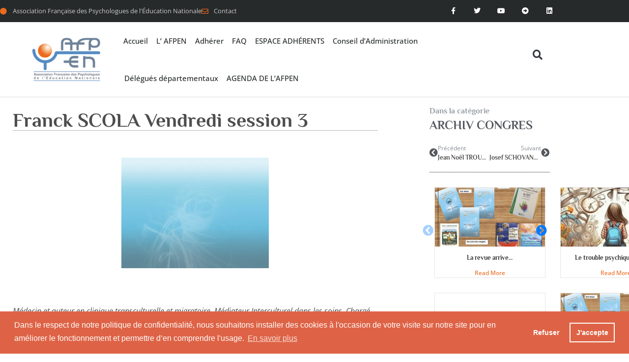

--- FILE ---
content_type: text/html; charset=UTF-8
request_url: https://www.afpen.fr/2021/11/01/franck-scola/
body_size: 35859
content:


<!doctype html>
<html lang="fr-FR">
<head>
	<meta charset="UTF-8">
	<meta name="viewport" content="width=device-width, initial-scale=1">
	<link rel="profile" href="https://gmpg.org/xfn/11">
	<script>var et_site_url='https://www.afpen.fr';var et_post_id='65198';function et_core_page_resource_fallback(a,b){"undefined"===typeof b&&(b=a.sheet.cssRules&&0===a.sheet.cssRules.length);b&&(a.onerror=null,a.onload=null,a.href?a.href=et_site_url+"/?et_core_page_resource="+a.id+et_post_id:a.src&&(a.src=et_site_url+"/?et_core_page_resource="+a.id+et_post_id))}
</script><title>Franck SCOLA  Vendredi session 3 - AFPEN</title>
<link data-rocket-preload as="style" href="https://fonts.googleapis.com/css?family=Open%20Sans%3A400%2C700&#038;display=swap" rel="preload">
<link href="https://fonts.googleapis.com/css?family=Open%20Sans%3A400%2C700&#038;display=swap" media="print" onload="this.media=&#039;all&#039;" rel="stylesheet">
<noscript data-wpr-hosted-gf-parameters=""><link rel="stylesheet" href="https://fonts.googleapis.com/css?family=Open%20Sans%3A400%2C700&#038;display=swap"></noscript>
<meta name="dc.title" content="Franck SCOLA  Vendredi session 3 - AFPEN">
<meta name="dc.description" content="Médecin et auteur en clinique transculturelle et migratoire. Médiateur Interculturel dans les soins. Chargé d&#039;enseignement à l’Université Paris-Dauphine et Univ de la Méditerranée. Expert auprès de l&#039;Unesco. Lauréat Médecin de l&#039;Education Nationale. Formateur rectoral. Difficultés scolaires chez l&#039;élève allophone, plurilingue et/ou en contexte post-migratoire Les différentes professions des établissements scolaires…">
<meta name="dc.relation" content="https://www.afpen.fr/2021/11/01/franck-scola/">
<meta name="dc.source" content="https://www.afpen.fr/">
<meta name="dc.language" content="fr_FR">
<meta name="description" content="Médecin et auteur en clinique transculturelle et migratoire. Médiateur Interculturel dans les soins. Chargé d&#039;enseignement à l’Université Paris-Dauphine et Univ de la Méditerranée. Expert auprès de l&#039;Unesco. Lauréat Médecin de l&#039;Education Nationale. Formateur rectoral. Difficultés scolaires chez l&#039;élève allophone, plurilingue et/ou en contexte post-migratoire Les différentes professions des établissements scolaires…">
<meta name="robots" content="index, follow, max-snippet:-1, max-image-preview:large, max-video-preview:-1">
<link rel="canonical" href="https://www.afpen.fr/2021/11/01/franck-scola/">
<meta property="og:url" content="https://www.afpen.fr/2021/11/01/franck-scola/">
<meta property="og:site_name" content="AFPEN">
<meta property="og:locale" content="fr_FR">
<meta property="og:type" content="article">
<meta property="og:title" content="Franck SCOLA  Vendredi session 3 - AFPEN">
<meta property="og:description" content="Médecin et auteur en clinique transculturelle et migratoire. Médiateur Interculturel dans les soins. Chargé d&#039;enseignement à l’Université Paris-Dauphine et Univ de la Méditerranée. Expert auprès de l&#039;Unesco. Lauréat Médecin de l&#039;Education Nationale. Formateur rectoral. Difficultés scolaires chez l&#039;élève allophone, plurilingue et/ou en contexte post-migratoire Les différentes professions des établissements scolaires…">
<meta property="og:image" content="https://www.afpen.fr/wp-content/uploads/2021/09/fond_simple.jpg">
<meta property="og:image:secure_url" content="https://www.afpen.fr/wp-content/uploads/2021/09/fond_simple.jpg">
<meta property="og:image:width" content="1024">
<meta property="og:image:height" content="768">
<meta property="fb:pages" content="">
<meta property="fb:admins" content="">
<meta property="fb:app_id" content="">
<meta name="twitter:card" content="summary">
<meta name="twitter:title" content="Franck SCOLA  Vendredi session 3 - AFPEN">
<meta name="twitter:description" content="Médecin et auteur en clinique transculturelle et migratoire. Médiateur Interculturel dans les soins. Chargé d&#039;enseignement à l’Université Paris-Dauphine et Univ de la Méditerranée. Expert auprès de l&#039;Unesco. Lauréat Médecin de l&#039;Education Nationale. Formateur rectoral. Difficultés scolaires chez l&#039;élève allophone, plurilingue et/ou en contexte post-migratoire Les différentes professions des établissements scolaires…">
<meta name="twitter:image" content="https://www.afpen.fr/wp-content/uploads/2021/09/fond_simple.jpg">
<link rel='dns-prefetch' href='//www.google.com' />
<link rel='dns-prefetch' href='//cdn.jsdelivr.net' />
<link rel='dns-prefetch' href='//fonts.googleapis.com' />
<link href='https://fonts.gstatic.com' crossorigin rel='preconnect' />
<link rel="alternate" type="application/rss+xml" title="AFPEN &raquo; Flux" href="https://www.afpen.fr/feed/" />
<link rel="alternate" type="application/rss+xml" title="AFPEN &raquo; Flux des commentaires" href="https://www.afpen.fr/comments/feed/" />
<link rel="alternate" type="text/calendar" title="AFPEN &raquo; Flux iCal" href="https://www.afpen.fr/agendas/?ical=1" />
<link rel="alternate" type="application/rss+xml" title="AFPEN &raquo; Franck SCOLA  Vendredi session 3 Flux des commentaires" href="https://www.afpen.fr/2021/11/01/franck-scola/feed/" />
<link rel="alternate" title="oEmbed (JSON)" type="application/json+oembed" href="https://www.afpen.fr/wp-json/oembed/1.0/embed?url=https%3A%2F%2Fwww.afpen.fr%2F2021%2F11%2F01%2Ffranck-scola%2F" />
<link rel="alternate" title="oEmbed (XML)" type="text/xml+oembed" href="https://www.afpen.fr/wp-json/oembed/1.0/embed?url=https%3A%2F%2Fwww.afpen.fr%2F2021%2F11%2F01%2Ffranck-scola%2F&#038;format=xml" />
		<!-- This site uses the Google Analytics by MonsterInsights plugin v9.11.1 - Using Analytics tracking - https://www.monsterinsights.com/ -->
							<script src="//www.googletagmanager.com/gtag/js?id=G-TP5W26X882"  data-cfasync="false" data-wpfc-render="false" async></script>
			<script data-cfasync="false" data-wpfc-render="false">
				var mi_version = '9.11.1';
				var mi_track_user = true;
				var mi_no_track_reason = '';
								var MonsterInsightsDefaultLocations = {"page_location":"https:\/\/www.afpen.fr\/2021\/11\/01\/franck-scola\/"};
								if ( typeof MonsterInsightsPrivacyGuardFilter === 'function' ) {
					var MonsterInsightsLocations = (typeof MonsterInsightsExcludeQuery === 'object') ? MonsterInsightsPrivacyGuardFilter( MonsterInsightsExcludeQuery ) : MonsterInsightsPrivacyGuardFilter( MonsterInsightsDefaultLocations );
				} else {
					var MonsterInsightsLocations = (typeof MonsterInsightsExcludeQuery === 'object') ? MonsterInsightsExcludeQuery : MonsterInsightsDefaultLocations;
				}

								var disableStrs = [
										'ga-disable-G-TP5W26X882',
									];

				/* Function to detect opted out users */
				function __gtagTrackerIsOptedOut() {
					for (var index = 0; index < disableStrs.length; index++) {
						if (document.cookie.indexOf(disableStrs[index] + '=true') > -1) {
							return true;
						}
					}

					return false;
				}

				/* Disable tracking if the opt-out cookie exists. */
				if (__gtagTrackerIsOptedOut()) {
					for (var index = 0; index < disableStrs.length; index++) {
						window[disableStrs[index]] = true;
					}
				}

				/* Opt-out function */
				function __gtagTrackerOptout() {
					for (var index = 0; index < disableStrs.length; index++) {
						document.cookie = disableStrs[index] + '=true; expires=Thu, 31 Dec 2099 23:59:59 UTC; path=/';
						window[disableStrs[index]] = true;
					}
				}

				if ('undefined' === typeof gaOptout) {
					function gaOptout() {
						__gtagTrackerOptout();
					}
				}
								window.dataLayer = window.dataLayer || [];

				window.MonsterInsightsDualTracker = {
					helpers: {},
					trackers: {},
				};
				if (mi_track_user) {
					function __gtagDataLayer() {
						dataLayer.push(arguments);
					}

					function __gtagTracker(type, name, parameters) {
						if (!parameters) {
							parameters = {};
						}

						if (parameters.send_to) {
							__gtagDataLayer.apply(null, arguments);
							return;
						}

						if (type === 'event') {
														parameters.send_to = monsterinsights_frontend.v4_id;
							var hookName = name;
							if (typeof parameters['event_category'] !== 'undefined') {
								hookName = parameters['event_category'] + ':' + name;
							}

							if (typeof MonsterInsightsDualTracker.trackers[hookName] !== 'undefined') {
								MonsterInsightsDualTracker.trackers[hookName](parameters);
							} else {
								__gtagDataLayer('event', name, parameters);
							}
							
						} else {
							__gtagDataLayer.apply(null, arguments);
						}
					}

					__gtagTracker('js', new Date());
					__gtagTracker('set', {
						'developer_id.dZGIzZG': true,
											});
					if ( MonsterInsightsLocations.page_location ) {
						__gtagTracker('set', MonsterInsightsLocations);
					}
										__gtagTracker('config', 'G-TP5W26X882', {"forceSSL":"true","link_attribution":"true"} );
										window.gtag = __gtagTracker;										(function () {
						/* https://developers.google.com/analytics/devguides/collection/analyticsjs/ */
						/* ga and __gaTracker compatibility shim. */
						var noopfn = function () {
							return null;
						};
						var newtracker = function () {
							return new Tracker();
						};
						var Tracker = function () {
							return null;
						};
						var p = Tracker.prototype;
						p.get = noopfn;
						p.set = noopfn;
						p.send = function () {
							var args = Array.prototype.slice.call(arguments);
							args.unshift('send');
							__gaTracker.apply(null, args);
						};
						var __gaTracker = function () {
							var len = arguments.length;
							if (len === 0) {
								return;
							}
							var f = arguments[len - 1];
							if (typeof f !== 'object' || f === null || typeof f.hitCallback !== 'function') {
								if ('send' === arguments[0]) {
									var hitConverted, hitObject = false, action;
									if ('event' === arguments[1]) {
										if ('undefined' !== typeof arguments[3]) {
											hitObject = {
												'eventAction': arguments[3],
												'eventCategory': arguments[2],
												'eventLabel': arguments[4],
												'value': arguments[5] ? arguments[5] : 1,
											}
										}
									}
									if ('pageview' === arguments[1]) {
										if ('undefined' !== typeof arguments[2]) {
											hitObject = {
												'eventAction': 'page_view',
												'page_path': arguments[2],
											}
										}
									}
									if (typeof arguments[2] === 'object') {
										hitObject = arguments[2];
									}
									if (typeof arguments[5] === 'object') {
										Object.assign(hitObject, arguments[5]);
									}
									if ('undefined' !== typeof arguments[1].hitType) {
										hitObject = arguments[1];
										if ('pageview' === hitObject.hitType) {
											hitObject.eventAction = 'page_view';
										}
									}
									if (hitObject) {
										action = 'timing' === arguments[1].hitType ? 'timing_complete' : hitObject.eventAction;
										hitConverted = mapArgs(hitObject);
										__gtagTracker('event', action, hitConverted);
									}
								}
								return;
							}

							function mapArgs(args) {
								var arg, hit = {};
								var gaMap = {
									'eventCategory': 'event_category',
									'eventAction': 'event_action',
									'eventLabel': 'event_label',
									'eventValue': 'event_value',
									'nonInteraction': 'non_interaction',
									'timingCategory': 'event_category',
									'timingVar': 'name',
									'timingValue': 'value',
									'timingLabel': 'event_label',
									'page': 'page_path',
									'location': 'page_location',
									'title': 'page_title',
									'referrer' : 'page_referrer',
								};
								for (arg in args) {
																		if (!(!args.hasOwnProperty(arg) || !gaMap.hasOwnProperty(arg))) {
										hit[gaMap[arg]] = args[arg];
									} else {
										hit[arg] = args[arg];
									}
								}
								return hit;
							}

							try {
								f.hitCallback();
							} catch (ex) {
							}
						};
						__gaTracker.create = newtracker;
						__gaTracker.getByName = newtracker;
						__gaTracker.getAll = function () {
							return [];
						};
						__gaTracker.remove = noopfn;
						__gaTracker.loaded = true;
						window['__gaTracker'] = __gaTracker;
					})();
									} else {
										console.log("");
					(function () {
						function __gtagTracker() {
							return null;
						}

						window['__gtagTracker'] = __gtagTracker;
						window['gtag'] = __gtagTracker;
					})();
									}
			</script>
							<!-- / Google Analytics by MonsterInsights -->
		<style id='wp-img-auto-sizes-contain-inline-css'>
img:is([sizes=auto i],[sizes^="auto," i]){contain-intrinsic-size:3000px 1500px}
/*# sourceURL=wp-img-auto-sizes-contain-inline-css */
</style>
<link rel='stylesheet' id='tribe-events-pro-mini-calendar-block-styles-css' href='https://www.afpen.fr/wp-content/plugins/events-calendar-pro/build/css/tribe-events-pro-mini-calendar-block.css?ver=7.7.12' media='all' />
<link rel='stylesheet' id='tec-variables-skeleton-css' href='https://www.afpen.fr/wp-content/plugins/the-events-calendar/common/build/css/variables-skeleton.css?ver=6.10.1' media='all' />
<link rel='stylesheet' id='tec-variables-full-css' href='https://www.afpen.fr/wp-content/plugins/the-events-calendar/common/build/css/variables-full.css?ver=6.10.1' media='all' />
<link rel='stylesheet' id='tribe-events-v2-virtual-single-block-css' href='https://www.afpen.fr/wp-content/plugins/events-calendar-pro/build/css/events-virtual-single-block.css?ver=7.7.12' media='all' />
<style id='wp-emoji-styles-inline-css'>

	img.wp-smiley, img.emoji {
		display: inline !important;
		border: none !important;
		box-shadow: none !important;
		height: 1em !important;
		width: 1em !important;
		margin: 0 0.07em !important;
		vertical-align: -0.1em !important;
		background: none !important;
		padding: 0 !important;
	}
/*# sourceURL=wp-emoji-styles-inline-css */
</style>
<link rel='stylesheet' id='wp-block-library-css' href='https://www.afpen.fr/wp-includes/css/dist/block-library/style.min.css?ver=51c73b' media='all' />
<link rel='stylesheet' id='html5-player-vimeo-style-css' href='https://www.afpen.fr/wp-content/plugins/html5-video-player/build/blocks/view.css?ver=51c73b' media='all' />
<style id='wpseopress-local-business-style-inline-css'>
span.wp-block-wpseopress-local-business-field{margin-right:8px}

/*# sourceURL=https://www.afpen.fr/wp-content/plugins/wp-seopress-pro/public/editor/blocks/local-business/style-index.css */
</style>
<style id='wpseopress-table-of-contents-style-inline-css'>
.wp-block-wpseopress-table-of-contents li.active>a{font-weight:bold}

/*# sourceURL=https://www.afpen.fr/wp-content/plugins/wp-seopress-pro/public/editor/blocks/table-of-contents/style-index.css */
</style>
<style id='global-styles-inline-css'>
:root{--wp--preset--aspect-ratio--square: 1;--wp--preset--aspect-ratio--4-3: 4/3;--wp--preset--aspect-ratio--3-4: 3/4;--wp--preset--aspect-ratio--3-2: 3/2;--wp--preset--aspect-ratio--2-3: 2/3;--wp--preset--aspect-ratio--16-9: 16/9;--wp--preset--aspect-ratio--9-16: 9/16;--wp--preset--color--black: #000000;--wp--preset--color--cyan-bluish-gray: #abb8c3;--wp--preset--color--white: #ffffff;--wp--preset--color--pale-pink: #f78da7;--wp--preset--color--vivid-red: #cf2e2e;--wp--preset--color--luminous-vivid-orange: #ff6900;--wp--preset--color--luminous-vivid-amber: #fcb900;--wp--preset--color--light-green-cyan: #7bdcb5;--wp--preset--color--vivid-green-cyan: #00d084;--wp--preset--color--pale-cyan-blue: #8ed1fc;--wp--preset--color--vivid-cyan-blue: #0693e3;--wp--preset--color--vivid-purple: #9b51e0;--wp--preset--gradient--vivid-cyan-blue-to-vivid-purple: linear-gradient(135deg,rgb(6,147,227) 0%,rgb(155,81,224) 100%);--wp--preset--gradient--light-green-cyan-to-vivid-green-cyan: linear-gradient(135deg,rgb(122,220,180) 0%,rgb(0,208,130) 100%);--wp--preset--gradient--luminous-vivid-amber-to-luminous-vivid-orange: linear-gradient(135deg,rgb(252,185,0) 0%,rgb(255,105,0) 100%);--wp--preset--gradient--luminous-vivid-orange-to-vivid-red: linear-gradient(135deg,rgb(255,105,0) 0%,rgb(207,46,46) 100%);--wp--preset--gradient--very-light-gray-to-cyan-bluish-gray: linear-gradient(135deg,rgb(238,238,238) 0%,rgb(169,184,195) 100%);--wp--preset--gradient--cool-to-warm-spectrum: linear-gradient(135deg,rgb(74,234,220) 0%,rgb(151,120,209) 20%,rgb(207,42,186) 40%,rgb(238,44,130) 60%,rgb(251,105,98) 80%,rgb(254,248,76) 100%);--wp--preset--gradient--blush-light-purple: linear-gradient(135deg,rgb(255,206,236) 0%,rgb(152,150,240) 100%);--wp--preset--gradient--blush-bordeaux: linear-gradient(135deg,rgb(254,205,165) 0%,rgb(254,45,45) 50%,rgb(107,0,62) 100%);--wp--preset--gradient--luminous-dusk: linear-gradient(135deg,rgb(255,203,112) 0%,rgb(199,81,192) 50%,rgb(65,88,208) 100%);--wp--preset--gradient--pale-ocean: linear-gradient(135deg,rgb(255,245,203) 0%,rgb(182,227,212) 50%,rgb(51,167,181) 100%);--wp--preset--gradient--electric-grass: linear-gradient(135deg,rgb(202,248,128) 0%,rgb(113,206,126) 100%);--wp--preset--gradient--midnight: linear-gradient(135deg,rgb(2,3,129) 0%,rgb(40,116,252) 100%);--wp--preset--font-size--small: 13px;--wp--preset--font-size--medium: 20px;--wp--preset--font-size--large: 36px;--wp--preset--font-size--x-large: 42px;--wp--preset--spacing--20: 0.44rem;--wp--preset--spacing--30: 0.67rem;--wp--preset--spacing--40: 1rem;--wp--preset--spacing--50: 1.5rem;--wp--preset--spacing--60: 2.25rem;--wp--preset--spacing--70: 3.38rem;--wp--preset--spacing--80: 5.06rem;--wp--preset--shadow--natural: 6px 6px 9px rgba(0, 0, 0, 0.2);--wp--preset--shadow--deep: 12px 12px 50px rgba(0, 0, 0, 0.4);--wp--preset--shadow--sharp: 6px 6px 0px rgba(0, 0, 0, 0.2);--wp--preset--shadow--outlined: 6px 6px 0px -3px rgb(255, 255, 255), 6px 6px rgb(0, 0, 0);--wp--preset--shadow--crisp: 6px 6px 0px rgb(0, 0, 0);}:root { --wp--style--global--content-size: 800px;--wp--style--global--wide-size: 1200px; }:where(body) { margin: 0; }.wp-site-blocks > .alignleft { float: left; margin-right: 2em; }.wp-site-blocks > .alignright { float: right; margin-left: 2em; }.wp-site-blocks > .aligncenter { justify-content: center; margin-left: auto; margin-right: auto; }:where(.wp-site-blocks) > * { margin-block-start: 24px; margin-block-end: 0; }:where(.wp-site-blocks) > :first-child { margin-block-start: 0; }:where(.wp-site-blocks) > :last-child { margin-block-end: 0; }:root { --wp--style--block-gap: 24px; }:root :where(.is-layout-flow) > :first-child{margin-block-start: 0;}:root :where(.is-layout-flow) > :last-child{margin-block-end: 0;}:root :where(.is-layout-flow) > *{margin-block-start: 24px;margin-block-end: 0;}:root :where(.is-layout-constrained) > :first-child{margin-block-start: 0;}:root :where(.is-layout-constrained) > :last-child{margin-block-end: 0;}:root :where(.is-layout-constrained) > *{margin-block-start: 24px;margin-block-end: 0;}:root :where(.is-layout-flex){gap: 24px;}:root :where(.is-layout-grid){gap: 24px;}.is-layout-flow > .alignleft{float: left;margin-inline-start: 0;margin-inline-end: 2em;}.is-layout-flow > .alignright{float: right;margin-inline-start: 2em;margin-inline-end: 0;}.is-layout-flow > .aligncenter{margin-left: auto !important;margin-right: auto !important;}.is-layout-constrained > .alignleft{float: left;margin-inline-start: 0;margin-inline-end: 2em;}.is-layout-constrained > .alignright{float: right;margin-inline-start: 2em;margin-inline-end: 0;}.is-layout-constrained > .aligncenter{margin-left: auto !important;margin-right: auto !important;}.is-layout-constrained > :where(:not(.alignleft):not(.alignright):not(.alignfull)){max-width: var(--wp--style--global--content-size);margin-left: auto !important;margin-right: auto !important;}.is-layout-constrained > .alignwide{max-width: var(--wp--style--global--wide-size);}body .is-layout-flex{display: flex;}.is-layout-flex{flex-wrap: wrap;align-items: center;}.is-layout-flex > :is(*, div){margin: 0;}body .is-layout-grid{display: grid;}.is-layout-grid > :is(*, div){margin: 0;}body{padding-top: 0px;padding-right: 0px;padding-bottom: 0px;padding-left: 0px;}a:where(:not(.wp-element-button)){text-decoration: underline;}:root :where(.wp-element-button, .wp-block-button__link){background-color: #32373c;border-width: 0;color: #fff;font-family: inherit;font-size: inherit;font-style: inherit;font-weight: inherit;letter-spacing: inherit;line-height: inherit;padding-top: calc(0.667em + 2px);padding-right: calc(1.333em + 2px);padding-bottom: calc(0.667em + 2px);padding-left: calc(1.333em + 2px);text-decoration: none;text-transform: inherit;}.has-black-color{color: var(--wp--preset--color--black) !important;}.has-cyan-bluish-gray-color{color: var(--wp--preset--color--cyan-bluish-gray) !important;}.has-white-color{color: var(--wp--preset--color--white) !important;}.has-pale-pink-color{color: var(--wp--preset--color--pale-pink) !important;}.has-vivid-red-color{color: var(--wp--preset--color--vivid-red) !important;}.has-luminous-vivid-orange-color{color: var(--wp--preset--color--luminous-vivid-orange) !important;}.has-luminous-vivid-amber-color{color: var(--wp--preset--color--luminous-vivid-amber) !important;}.has-light-green-cyan-color{color: var(--wp--preset--color--light-green-cyan) !important;}.has-vivid-green-cyan-color{color: var(--wp--preset--color--vivid-green-cyan) !important;}.has-pale-cyan-blue-color{color: var(--wp--preset--color--pale-cyan-blue) !important;}.has-vivid-cyan-blue-color{color: var(--wp--preset--color--vivid-cyan-blue) !important;}.has-vivid-purple-color{color: var(--wp--preset--color--vivid-purple) !important;}.has-black-background-color{background-color: var(--wp--preset--color--black) !important;}.has-cyan-bluish-gray-background-color{background-color: var(--wp--preset--color--cyan-bluish-gray) !important;}.has-white-background-color{background-color: var(--wp--preset--color--white) !important;}.has-pale-pink-background-color{background-color: var(--wp--preset--color--pale-pink) !important;}.has-vivid-red-background-color{background-color: var(--wp--preset--color--vivid-red) !important;}.has-luminous-vivid-orange-background-color{background-color: var(--wp--preset--color--luminous-vivid-orange) !important;}.has-luminous-vivid-amber-background-color{background-color: var(--wp--preset--color--luminous-vivid-amber) !important;}.has-light-green-cyan-background-color{background-color: var(--wp--preset--color--light-green-cyan) !important;}.has-vivid-green-cyan-background-color{background-color: var(--wp--preset--color--vivid-green-cyan) !important;}.has-pale-cyan-blue-background-color{background-color: var(--wp--preset--color--pale-cyan-blue) !important;}.has-vivid-cyan-blue-background-color{background-color: var(--wp--preset--color--vivid-cyan-blue) !important;}.has-vivid-purple-background-color{background-color: var(--wp--preset--color--vivid-purple) !important;}.has-black-border-color{border-color: var(--wp--preset--color--black) !important;}.has-cyan-bluish-gray-border-color{border-color: var(--wp--preset--color--cyan-bluish-gray) !important;}.has-white-border-color{border-color: var(--wp--preset--color--white) !important;}.has-pale-pink-border-color{border-color: var(--wp--preset--color--pale-pink) !important;}.has-vivid-red-border-color{border-color: var(--wp--preset--color--vivid-red) !important;}.has-luminous-vivid-orange-border-color{border-color: var(--wp--preset--color--luminous-vivid-orange) !important;}.has-luminous-vivid-amber-border-color{border-color: var(--wp--preset--color--luminous-vivid-amber) !important;}.has-light-green-cyan-border-color{border-color: var(--wp--preset--color--light-green-cyan) !important;}.has-vivid-green-cyan-border-color{border-color: var(--wp--preset--color--vivid-green-cyan) !important;}.has-pale-cyan-blue-border-color{border-color: var(--wp--preset--color--pale-cyan-blue) !important;}.has-vivid-cyan-blue-border-color{border-color: var(--wp--preset--color--vivid-cyan-blue) !important;}.has-vivid-purple-border-color{border-color: var(--wp--preset--color--vivid-purple) !important;}.has-vivid-cyan-blue-to-vivid-purple-gradient-background{background: var(--wp--preset--gradient--vivid-cyan-blue-to-vivid-purple) !important;}.has-light-green-cyan-to-vivid-green-cyan-gradient-background{background: var(--wp--preset--gradient--light-green-cyan-to-vivid-green-cyan) !important;}.has-luminous-vivid-amber-to-luminous-vivid-orange-gradient-background{background: var(--wp--preset--gradient--luminous-vivid-amber-to-luminous-vivid-orange) !important;}.has-luminous-vivid-orange-to-vivid-red-gradient-background{background: var(--wp--preset--gradient--luminous-vivid-orange-to-vivid-red) !important;}.has-very-light-gray-to-cyan-bluish-gray-gradient-background{background: var(--wp--preset--gradient--very-light-gray-to-cyan-bluish-gray) !important;}.has-cool-to-warm-spectrum-gradient-background{background: var(--wp--preset--gradient--cool-to-warm-spectrum) !important;}.has-blush-light-purple-gradient-background{background: var(--wp--preset--gradient--blush-light-purple) !important;}.has-blush-bordeaux-gradient-background{background: var(--wp--preset--gradient--blush-bordeaux) !important;}.has-luminous-dusk-gradient-background{background: var(--wp--preset--gradient--luminous-dusk) !important;}.has-pale-ocean-gradient-background{background: var(--wp--preset--gradient--pale-ocean) !important;}.has-electric-grass-gradient-background{background: var(--wp--preset--gradient--electric-grass) !important;}.has-midnight-gradient-background{background: var(--wp--preset--gradient--midnight) !important;}.has-small-font-size{font-size: var(--wp--preset--font-size--small) !important;}.has-medium-font-size{font-size: var(--wp--preset--font-size--medium) !important;}.has-large-font-size{font-size: var(--wp--preset--font-size--large) !important;}.has-x-large-font-size{font-size: var(--wp--preset--font-size--x-large) !important;}
:root :where(.wp-block-pullquote){font-size: 1.5em;line-height: 1.6;}
/*# sourceURL=global-styles-inline-css */
</style>
<link rel='stylesheet' id='ppc-style-css' href='https://www.afpen.fr/wp-content/plugins/password-protected-categories/assets/css/ppc.css?ver=2.1.27' media='all' />
<link rel='stylesheet' id='cookieapp-css-css' href='https://cdn.jsdelivr.net/npm/cookieconsent@3/build/cookieconsent.min.css?ver=51c73b' media='all' />
<link rel='stylesheet' id='tribe-events-v2-single-skeleton-css' href='https://www.afpen.fr/wp-content/plugins/the-events-calendar/build/css/tribe-events-single-skeleton.css?ver=6.15.14' media='all' />
<link rel='stylesheet' id='tribe-events-v2-single-skeleton-full-css' href='https://www.afpen.fr/wp-content/plugins/the-events-calendar/build/css/tribe-events-single-full.css?ver=6.15.14' media='all' />
<link rel='stylesheet' id='tec-events-elementor-widgets-base-styles-css' href='https://www.afpen.fr/wp-content/plugins/the-events-calendar/build/css/integrations/plugins/elementor/widgets/widget-base.css?ver=6.15.14' media='all' />
<link rel='stylesheet' id='et_monarch-css-css' href='https://www.afpen.fr/wp-content/plugins/monarch/css/style.css?ver=1.4.14' media='all' />

<link rel='stylesheet' id='hello-elementor-css' href='https://www.afpen.fr/wp-content/themes/hello-elementor/assets/css/reset.css?ver=3.4.5' media='all' />
<link rel='stylesheet' id='hello-elementor-theme-style-css' href='https://www.afpen.fr/wp-content/themes/hello-elementor/assets/css/theme.css?ver=3.4.5' media='all' />
<link rel='stylesheet' id='hello-elementor-header-footer-css' href='https://www.afpen.fr/wp-content/themes/hello-elementor/assets/css/header-footer.css?ver=3.4.5' media='all' />
<link rel='stylesheet' id='elementor-frontend-css' href='https://www.afpen.fr/wp-content/plugins/elementor/assets/css/frontend.min.css?ver=3.34.2' media='all' />
<style id='elementor-frontend-inline-css'>
.elementor-kit-2401{--e-global-color-primary:#5B8ACD;--e-global-color-secondary:#54595F;--e-global-color-text:#4D4D4D;--e-global-color-accent:#EA6A1E;--e-global-color-1cfa9b9:#04359E;--e-global-color-8d6c471:#BF2B15;--e-global-color-60c5ae9:#F6F6F6;--e-global-color-682f1ee:#F7F77B;--e-global-typography-primary-font-family:"Philosopher";--e-global-typography-primary-font-weight:600;--e-global-typography-secondary-font-family:"Roboto Slab";--e-global-typography-secondary-font-weight:400;--e-global-typography-text-font-family:"Open Sans";--e-global-typography-text-font-weight:400;--e-global-typography-accent-font-family:"Roboto";--e-global-typography-accent-font-weight:500;font-family:var( --e-global-typography-text-font-family ), Sans-serif;font-weight:var( --e-global-typography-text-font-weight );}.elementor-kit-2401 e-page-transition{background-color:#FFBC7D;}.elementor-kit-2401 h1{font-family:var( --e-global-typography-primary-font-family ), Sans-serif;font-weight:var( --e-global-typography-primary-font-weight );}.elementor-kit-2401 h2{font-family:var( --e-global-typography-primary-font-family ), Sans-serif;font-weight:var( --e-global-typography-primary-font-weight );}.elementor-section.elementor-section-boxed > .elementor-container{max-width:1140px;}.e-con{--container-max-width:1140px;}.elementor-widget:not(:last-child){margin-block-end:20px;}.elementor-element{--widgets-spacing:20px 20px;--widgets-spacing-row:20px;--widgets-spacing-column:20px;}{}h1.entry-title{display:var(--page-title-display);}.site-header{padding-inline-end:0px;padding-inline-start:0px;}.site-header .site-branding .site-logo img{width:159px;max-width:159px;}.site-header .site-navigation .menu li{font-family:var( --e-global-typography-secondary-font-family ), Sans-serif;font-weight:var( --e-global-typography-secondary-font-weight );}.site-footer .site-description{font-size:22px;font-weight:900;}@media(max-width:1024px){.elementor-section.elementor-section-boxed > .elementor-container{max-width:1024px;}.e-con{--container-max-width:1024px;}}@media(max-width:767px){.elementor-section.elementor-section-boxed > .elementor-container{max-width:767px;}.e-con{--container-max-width:767px;}}
.elementor-2413 .elementor-element.elementor-element-4b5d3496 > .elementor-container > .elementor-column > .elementor-widget-wrap{align-content:center;align-items:center;}.elementor-2413 .elementor-element.elementor-element-4b5d3496:not(.elementor-motion-effects-element-type-background), .elementor-2413 .elementor-element.elementor-element-4b5d3496 > .elementor-motion-effects-container > .elementor-motion-effects-layer{background-color:#262a2b;}.elementor-2413 .elementor-element.elementor-element-4b5d3496 > .elementor-container{min-height:45px;}.elementor-2413 .elementor-element.elementor-element-4b5d3496{transition:background 0.3s, border 0.3s, border-radius 0.3s, box-shadow 0.3s;}.elementor-2413 .elementor-element.elementor-element-4b5d3496 > .elementor-background-overlay{transition:background 0.3s, border-radius 0.3s, opacity 0.3s;}.elementor-2413 .elementor-element.elementor-element-1a3392b0 .elementor-icon-list-items:not(.elementor-inline-items) .elementor-icon-list-item:not(:last-child){padding-block-end:calc(28px/2);}.elementor-2413 .elementor-element.elementor-element-1a3392b0 .elementor-icon-list-items:not(.elementor-inline-items) .elementor-icon-list-item:not(:first-child){margin-block-start:calc(28px/2);}.elementor-2413 .elementor-element.elementor-element-1a3392b0 .elementor-icon-list-items.elementor-inline-items .elementor-icon-list-item{margin-inline:calc(28px/2);}.elementor-2413 .elementor-element.elementor-element-1a3392b0 .elementor-icon-list-items.elementor-inline-items{margin-inline:calc(-28px/2);}.elementor-2413 .elementor-element.elementor-element-1a3392b0 .elementor-icon-list-items.elementor-inline-items .elementor-icon-list-item:after{inset-inline-end:calc(-28px/2);}.elementor-2413 .elementor-element.elementor-element-1a3392b0 .elementor-icon-list-icon i{color:var( --e-global-color-accent );transition:color 0.3s;}.elementor-2413 .elementor-element.elementor-element-1a3392b0 .elementor-icon-list-icon svg{fill:var( --e-global-color-accent );transition:fill 0.3s;}.elementor-2413 .elementor-element.elementor-element-1a3392b0 .elementor-icon-list-item:hover .elementor-icon-list-icon i{color:var( --e-global-color-primary );}.elementor-2413 .elementor-element.elementor-element-1a3392b0 .elementor-icon-list-item:hover .elementor-icon-list-icon svg{fill:var( --e-global-color-primary );}.elementor-2413 .elementor-element.elementor-element-1a3392b0{--e-icon-list-icon-size:14px;--icon-vertical-offset:0px;}.elementor-2413 .elementor-element.elementor-element-1a3392b0 .elementor-icon-list-icon{padding-inline-end:3px;}.elementor-2413 .elementor-element.elementor-element-1a3392b0 .elementor-icon-list-item > .elementor-icon-list-text, .elementor-2413 .elementor-element.elementor-element-1a3392b0 .elementor-icon-list-item > a{font-family:"Open Sans", Sans-serif;font-size:13px;font-weight:400;}.elementor-2413 .elementor-element.elementor-element-1a3392b0 .elementor-icon-list-text{color:#CCCCCC;transition:color 0.3s;}.elementor-2413 .elementor-element.elementor-element-d089c89{--grid-template-columns:repeat(0, auto);--icon-size:14px;--grid-column-gap:0px;--grid-row-gap:0px;}.elementor-2413 .elementor-element.elementor-element-d089c89 .elementor-widget-container{text-align:right;}.elementor-2413 .elementor-element.elementor-element-d089c89 .elementor-social-icon{background-color:rgba(0,0,0,0);--icon-padding:1.1em;}.elementor-2413 .elementor-element.elementor-element-d089c89 .elementor-social-icon i{color:#ffffff;}.elementor-2413 .elementor-element.elementor-element-d089c89 .elementor-social-icon svg{fill:#ffffff;}.elementor-2413 .elementor-element.elementor-element-d089c89 .elementor-social-icon:hover{background-color:var( --e-global-color-accent );}.elementor-2413 .elementor-element.elementor-element-bb8cac6:not(.elementor-motion-effects-element-type-background), .elementor-2413 .elementor-element.elementor-element-bb8cac6 > .elementor-motion-effects-container > .elementor-motion-effects-layer{background-color:#FFFFFF;}.elementor-2413 .elementor-element.elementor-element-bb8cac6{border-style:solid;border-width:0px 0px 1px 0px;border-color:#DBDBDB;transition:background 0.3s, border 0.3s, border-radius 0.3s, box-shadow 0.3s;margin-top:0px;margin-bottom:0px;padding:0px 60px 0px 0px;}.elementor-2413 .elementor-element.elementor-element-bb8cac6 > .elementor-background-overlay{transition:background 0.3s, border-radius 0.3s, opacity 0.3s;}.elementor-bc-flex-widget .elementor-2413 .elementor-element.elementor-element-b972383.elementor-column .elementor-widget-wrap{align-items:center;}.elementor-2413 .elementor-element.elementor-element-b972383.elementor-column.elementor-element[data-element_type="column"] > .elementor-widget-wrap.elementor-element-populated{align-content:center;align-items:center;}.elementor-2413 .elementor-element.elementor-element-b972383 > .elementor-element-populated{margin:0px 0px 0px 0px;--e-column-margin-right:0px;--e-column-margin-left:0px;padding:0px 0px 0px 50px;}.elementor-2413 .elementor-element.elementor-element-7e4fe65f > .elementor-widget-container{margin:20px 0px 20px 10px;}.elementor-2413 .elementor-element.elementor-element-7e4fe65f{text-align:start;}.elementor-2413 .elementor-element.elementor-element-7e4fe65f img{width:150px;}.elementor-bc-flex-widget .elementor-2413 .elementor-element.elementor-element-862c910.elementor-column .elementor-widget-wrap{align-items:center;}.elementor-2413 .elementor-element.elementor-element-862c910.elementor-column.elementor-element[data-element_type="column"] > .elementor-widget-wrap.elementor-element-populated{align-content:center;align-items:center;}.elementor-2413 .elementor-element.elementor-element-862c910 > .elementor-element-populated{margin:0px 0px 0px 0px;--e-column-margin-right:0px;--e-column-margin-left:0px;padding:0px 0px 0px 0px;}.elementor-2413 .elementor-element.elementor-element-38dd4886 .elementor-menu-toggle{margin-left:auto;background-color:rgba(0,0,0,0);}.elementor-2413 .elementor-element.elementor-element-38dd4886 .elementor-nav-menu .elementor-item{font-size:15px;font-weight:500;}.elementor-2413 .elementor-element.elementor-element-38dd4886 .elementor-nav-menu--main .elementor-item{color:#262a2b;fill:#262a2b;padding-left:7px;padding-right:7px;padding-top:28px;padding-bottom:28px;}.elementor-2413 .elementor-element.elementor-element-38dd4886 .elementor-nav-menu--main:not(.e--pointer-framed) .elementor-item:before,
					.elementor-2413 .elementor-element.elementor-element-38dd4886 .elementor-nav-menu--main:not(.e--pointer-framed) .elementor-item:after{background-color:var( --e-global-color-accent );}.elementor-2413 .elementor-element.elementor-element-38dd4886 .e--pointer-framed .elementor-item:before,
					.elementor-2413 .elementor-element.elementor-element-38dd4886 .e--pointer-framed .elementor-item:after{border-color:var( --e-global-color-accent );}.elementor-2413 .elementor-element.elementor-element-38dd4886 .e--pointer-framed .elementor-item:before{border-width:3px;}.elementor-2413 .elementor-element.elementor-element-38dd4886 .e--pointer-framed.e--animation-draw .elementor-item:before{border-width:0 0 3px 3px;}.elementor-2413 .elementor-element.elementor-element-38dd4886 .e--pointer-framed.e--animation-draw .elementor-item:after{border-width:3px 3px 0 0;}.elementor-2413 .elementor-element.elementor-element-38dd4886 .e--pointer-framed.e--animation-corners .elementor-item:before{border-width:3px 0 0 3px;}.elementor-2413 .elementor-element.elementor-element-38dd4886 .e--pointer-framed.e--animation-corners .elementor-item:after{border-width:0 3px 3px 0;}.elementor-2413 .elementor-element.elementor-element-38dd4886 .e--pointer-underline .elementor-item:after,
					 .elementor-2413 .elementor-element.elementor-element-38dd4886 .e--pointer-overline .elementor-item:before,
					 .elementor-2413 .elementor-element.elementor-element-38dd4886 .e--pointer-double-line .elementor-item:before,
					 .elementor-2413 .elementor-element.elementor-element-38dd4886 .e--pointer-double-line .elementor-item:after{height:3px;}.elementor-2413 .elementor-element.elementor-element-38dd4886{--e-nav-menu-horizontal-menu-item-margin:calc( 3px / 2 );}.elementor-2413 .elementor-element.elementor-element-38dd4886 .elementor-nav-menu--main:not(.elementor-nav-menu--layout-horizontal) .elementor-nav-menu > li:not(:last-child){margin-bottom:3px;}.elementor-2413 .elementor-element.elementor-element-38dd4886 .elementor-nav-menu--dropdown{background-color:#f9f9f9;}.elementor-2413 .elementor-element.elementor-element-38dd4886 .elementor-nav-menu--dropdown a:hover,
					.elementor-2413 .elementor-element.elementor-element-38dd4886 .elementor-nav-menu--dropdown a:focus,
					.elementor-2413 .elementor-element.elementor-element-38dd4886 .elementor-nav-menu--dropdown a.elementor-item-active,
					.elementor-2413 .elementor-element.elementor-element-38dd4886 .elementor-nav-menu--dropdown a.highlighted{background-color:#e8c204;}.elementor-2413 .elementor-element.elementor-element-bd2c193 > .elementor-widget-container{margin:40px 0px 0px 0px;}.elementor-2413 .elementor-element.elementor-element-bd2c193 .elementor-search-form{text-align:center;}.elementor-2413 .elementor-element.elementor-element-bd2c193 .elementor-search-form__toggle{--e-search-form-toggle-size:33px;--e-search-form-toggle-background-color:#02010100;--e-search-form-toggle-icon-size:calc(61em / 100);}.elementor-2413 .elementor-element.elementor-element-bd2c193 .elementor-search-form__toggle:hover{--e-search-form-toggle-color:var( --e-global-color-accent );}.elementor-2413 .elementor-element.elementor-element-bd2c193 .elementor-search-form__toggle:focus{--e-search-form-toggle-color:var( --e-global-color-accent );}.elementor-theme-builder-content-area{height:400px;}.elementor-location-header:before, .elementor-location-footer:before{content:"";display:table;clear:both;}@media(min-width:768px){.elementor-2413 .elementor-element.elementor-element-b972383{width:20%;}.elementor-2413 .elementor-element.elementor-element-862c910{width:59.664%;}.elementor-2413 .elementor-element.elementor-element-600eb20{width:20%;}}@media(max-width:1024px){.elementor-2413 .elementor-element.elementor-element-4b5d3496{padding:10px 20px 10px 20px;}.elementor-2413 .elementor-element.elementor-element-d089c89 .elementor-social-icon{--icon-padding:0.9em;}}@media(max-width:767px){.elementor-2413 .elementor-element.elementor-element-4b5d3496{padding:10px 20px 10px 20px;}.elementor-2413 .elementor-element.elementor-element-f462497{width:30%;}.elementor-2413 .elementor-element.elementor-element-1a3392b0 .elementor-icon-list-items:not(.elementor-inline-items) .elementor-icon-list-item:not(:last-child){padding-block-end:calc(20px/2);}.elementor-2413 .elementor-element.elementor-element-1a3392b0 .elementor-icon-list-items:not(.elementor-inline-items) .elementor-icon-list-item:not(:first-child){margin-block-start:calc(20px/2);}.elementor-2413 .elementor-element.elementor-element-1a3392b0 .elementor-icon-list-items.elementor-inline-items .elementor-icon-list-item{margin-inline:calc(20px/2);}.elementor-2413 .elementor-element.elementor-element-1a3392b0 .elementor-icon-list-items.elementor-inline-items{margin-inline:calc(-20px/2);}.elementor-2413 .elementor-element.elementor-element-1a3392b0 .elementor-icon-list-items.elementor-inline-items .elementor-icon-list-item:after{inset-inline-end:calc(-20px/2);}.elementor-2413 .elementor-element.elementor-element-53d17157 > .elementor-element-populated{margin:0px 0px 0px 0px;--e-column-margin-right:0px;--e-column-margin-left:0px;}.elementor-2413 .elementor-element.elementor-element-d089c89 .elementor-widget-container{text-align:center;}.elementor-2413 .elementor-element.elementor-element-7e4fe65f img{width:80px;}.elementor-2413 .elementor-element.elementor-element-38dd4886 .elementor-nav-menu--main > .elementor-nav-menu > li > .elementor-nav-menu--dropdown, .elementor-2413 .elementor-element.elementor-element-38dd4886 .elementor-nav-menu__container.elementor-nav-menu--dropdown{margin-top:44px !important;}.elementor-2413 .elementor-element.elementor-element-600eb20.elementor-column > .elementor-widget-wrap{justify-content:flex-end;}.elementor-2413 .elementor-element.elementor-element-bd2c193 > .elementor-widget-container{margin:15px 0px 0px 0px;}}@media(max-width:1024px) and (min-width:768px){.elementor-2413 .elementor-element.elementor-element-53d17157{width:30%;}}
.elementor-2419 .elementor-element.elementor-element-939a2c3, .elementor-2419 .elementor-element.elementor-element-939a2c3 > .elementor-background-overlay{border-radius:-2px 0px 0px 0px;}.elementor-2419 .elementor-element.elementor-element-939a2c3 > .elementor-shape-top .elementor-shape-fill{fill:#EDEDED;}.elementor-2419 .elementor-element.elementor-element-939a2c3 > .elementor-shape-top svg{height:20px;}.elementor-2419 .elementor-element.elementor-element-939a2c3 > .elementor-shape-top{z-index:2;pointer-events:none;}.elementor-2419 .elementor-element.elementor-element-939a2c3{margin-top:0px;margin-bottom:0px;padding:20px 0px 0px 0px;}.elementor-2419 .elementor-element.elementor-element-4012dae{--grid-row-gap:35px;--grid-column-gap:30px;}.elementor-2419 .elementor-element.elementor-element-4012dae .elementor-posts-container .elementor-post__thumbnail{padding-bottom:calc( 0.66 * 100% );}.elementor-2419 .elementor-element.elementor-element-4012dae:after{content:"0.66";}.elementor-2419 .elementor-element.elementor-element-4012dae .elementor-post__thumbnail__link{width:100%;}.elementor-2419 .elementor-element.elementor-element-4012dae .elementor-post__meta-data span + span:before{content:"///";}.elementor-2419 .elementor-element.elementor-element-4012dae.elementor-posts--thumbnail-left .elementor-post__thumbnail__link{margin-right:20px;}.elementor-2419 .elementor-element.elementor-element-4012dae.elementor-posts--thumbnail-right .elementor-post__thumbnail__link{margin-left:20px;}.elementor-2419 .elementor-element.elementor-element-4012dae.elementor-posts--thumbnail-top .elementor-post__thumbnail__link{margin-bottom:20px;}.elementor-2419 .elementor-element.elementor-element-20799654 > .elementor-container > .elementor-column > .elementor-widget-wrap{align-content:center;align-items:center;}.elementor-2419 .elementor-element.elementor-element-20799654:not(.elementor-motion-effects-element-type-background), .elementor-2419 .elementor-element.elementor-element-20799654 > .elementor-motion-effects-container > .elementor-motion-effects-layer{background-color:#6E829A;}.elementor-2419 .elementor-element.elementor-element-20799654 > .elementor-container{min-height:90px;}.elementor-2419 .elementor-element.elementor-element-20799654{border-style:dotted;border-width:1px 0px 0px 0px;border-color:#d6d6d6;transition:background 0.3s, border 0.3s, border-radius 0.3s, box-shadow 0.3s;color:#FFFFFF;}.elementor-2419 .elementor-element.elementor-element-20799654 > .elementor-background-overlay{transition:background 0.3s, border-radius 0.3s, opacity 0.3s;}.elementor-2419 .elementor-element.elementor-element-20799654 .elementor-heading-title{color:#FFFFFF;}.elementor-2419 .elementor-element.elementor-element-20799654 a{color:#FFFFFF;}.elementor-2419 .elementor-element.elementor-element-444eccaf > .elementor-element-populated{transition:background 0.3s, border 0.3s, border-radius 0.3s, box-shadow 0.3s;}.elementor-2419 .elementor-element.elementor-element-444eccaf > .elementor-element-populated > .elementor-background-overlay{transition:background 0.3s, border-radius 0.3s, opacity 0.3s;}.elementor-2419 .elementor-element.elementor-element-6954516 .elementor-heading-title{font-family:var( --e-global-typography-text-font-family ), Sans-serif;font-weight:var( --e-global-typography-text-font-weight );color:#FFFFFF;}.elementor-2419 .elementor-element.elementor-element-a6ef201 > .elementor-widget-container{background-color:#6E829A;padding:10px 10px 10px 10px;}.elementor-2419 .elementor-element.elementor-element-a6ef201 .elementor-menu-toggle{margin:0 auto;}.elementor-2419 .elementor-element.elementor-element-a6ef201 .elementor-nav-menu .elementor-item{font-family:var( --e-global-typography-primary-font-family ), Sans-serif;font-weight:var( --e-global-typography-primary-font-weight );}.elementor-2419 .elementor-element.elementor-element-a6ef201 .elementor-nav-menu--main .elementor-item{color:var( --e-global-color-text );fill:var( --e-global-color-text );padding-left:0px;padding-right:0px;padding-top:3px;padding-bottom:3px;}.elementor-2419 .elementor-element.elementor-element-a6ef201 .elementor-nav-menu--main .elementor-item:hover,
					.elementor-2419 .elementor-element.elementor-element-a6ef201 .elementor-nav-menu--main .elementor-item.elementor-item-active,
					.elementor-2419 .elementor-element.elementor-element-a6ef201 .elementor-nav-menu--main .elementor-item.highlighted,
					.elementor-2419 .elementor-element.elementor-element-a6ef201 .elementor-nav-menu--main .elementor-item:focus{color:#2F2F2F;fill:#2F2F2F;}.elementor-2419 .elementor-element.elementor-element-a6ef201 .e--pointer-framed .elementor-item:before{border-width:0px;}.elementor-2419 .elementor-element.elementor-element-a6ef201 .e--pointer-framed.e--animation-draw .elementor-item:before{border-width:0 0 0px 0px;}.elementor-2419 .elementor-element.elementor-element-a6ef201 .e--pointer-framed.e--animation-draw .elementor-item:after{border-width:0px 0px 0 0;}.elementor-2419 .elementor-element.elementor-element-a6ef201 .e--pointer-framed.e--animation-corners .elementor-item:before{border-width:0px 0 0 0px;}.elementor-2419 .elementor-element.elementor-element-a6ef201 .e--pointer-framed.e--animation-corners .elementor-item:after{border-width:0 0px 0px 0;}.elementor-2419 .elementor-element.elementor-element-a6ef201 .e--pointer-underline .elementor-item:after,
					 .elementor-2419 .elementor-element.elementor-element-a6ef201 .e--pointer-overline .elementor-item:before,
					 .elementor-2419 .elementor-element.elementor-element-a6ef201 .e--pointer-double-line .elementor-item:before,
					 .elementor-2419 .elementor-element.elementor-element-a6ef201 .e--pointer-double-line .elementor-item:after{height:0px;}.elementor-2419 .elementor-element.elementor-element-a6ef201{--e-nav-menu-horizontal-menu-item-margin:calc( 5px / 2 );--nav-menu-icon-size:22px;}.elementor-2419 .elementor-element.elementor-element-a6ef201 .elementor-nav-menu--main:not(.elementor-nav-menu--layout-horizontal) .elementor-nav-menu > li:not(:last-child){margin-bottom:5px;}.elementor-2419 .elementor-element.elementor-element-a6ef201 .elementor-nav-menu--dropdown a, .elementor-2419 .elementor-element.elementor-element-a6ef201 .elementor-menu-toggle{color:var( --e-global-color-secondary );fill:var( --e-global-color-secondary );}.elementor-2419 .elementor-element.elementor-element-a6ef201 .elementor-nav-menu--dropdown a:hover,
					.elementor-2419 .elementor-element.elementor-element-a6ef201 .elementor-nav-menu--dropdown a:focus,
					.elementor-2419 .elementor-element.elementor-element-a6ef201 .elementor-nav-menu--dropdown a.elementor-item-active,
					.elementor-2419 .elementor-element.elementor-element-a6ef201 .elementor-nav-menu--dropdown a.highlighted,
					.elementor-2419 .elementor-element.elementor-element-a6ef201 .elementor-menu-toggle:hover,
					.elementor-2419 .elementor-element.elementor-element-a6ef201 .elementor-menu-toggle:focus{color:#2F2F2F;}.elementor-2419 .elementor-element.elementor-element-a6ef201 .elementor-nav-menu--dropdown a:hover,
					.elementor-2419 .elementor-element.elementor-element-a6ef201 .elementor-nav-menu--dropdown a:focus,
					.elementor-2419 .elementor-element.elementor-element-a6ef201 .elementor-nav-menu--dropdown a.elementor-item-active,
					.elementor-2419 .elementor-element.elementor-element-a6ef201 .elementor-nav-menu--dropdown a.highlighted{background-color:#E4E4E4;}.elementor-2419 .elementor-element.elementor-element-a6ef201 .elementor-nav-menu--dropdown a{padding-left:3px;padding-right:3px;padding-top:5px;padding-bottom:5px;}.elementor-2419 .elementor-element.elementor-element-401ba7f6{--grid-template-columns:repeat(0, auto);--icon-size:16px;--grid-column-gap:22px;--grid-row-gap:0px;}.elementor-2419 .elementor-element.elementor-element-401ba7f6 .elementor-widget-container{text-align:right;}.elementor-2419 .elementor-element.elementor-element-401ba7f6 .elementor-social-icon{background-color:#00000000;--icon-padding:0em;}.elementor-2419 .elementor-element.elementor-element-401ba7f6 .elementor-social-icon i{color:#D5E3F0;}.elementor-2419 .elementor-element.elementor-element-401ba7f6 .elementor-social-icon svg{fill:#D5E3F0;}.elementor-2419 .elementor-element.elementor-element-401ba7f6 .elementor-social-icon:hover{background-color:rgba(255,255,255,0);}.elementor-2419 .elementor-element.elementor-element-401ba7f6 .elementor-social-icon:hover i{color:#211e1d;}.elementor-2419 .elementor-element.elementor-element-401ba7f6 .elementor-social-icon:hover svg{fill:#211e1d;}.elementor-theme-builder-content-area{height:400px;}.elementor-location-header:before, .elementor-location-footer:before{content:"";display:table;clear:both;}@media(max-width:1024px){.elementor-2419 .elementor-element.elementor-element-20799654{padding:10px 20px 10px 20px;}}@media(min-width:768px){.elementor-2419 .elementor-element.elementor-element-3955764{width:15.613%;}.elementor-2419 .elementor-element.elementor-element-59262d9{width:50.719%;}.elementor-2419 .elementor-element.elementor-element-444eccaf{width:14.999%;}.elementor-2419 .elementor-element.elementor-element-677140e{width:51.333%;}}@media(max-width:767px){.elementor-2419 .elementor-element.elementor-element-4012dae .elementor-posts-container .elementor-post__thumbnail{padding-bottom:calc( 0.5 * 100% );}.elementor-2419 .elementor-element.elementor-element-4012dae:after{content:"0.5";}.elementor-2419 .elementor-element.elementor-element-4012dae .elementor-post__thumbnail__link{width:100%;}.elementor-2419 .elementor-element.elementor-element-20799654{padding:20px 20px 0px 20px;}.elementor-2419 .elementor-element.elementor-element-6954516{text-align:center;}.elementor-2419 .elementor-element.elementor-element-401ba7f6 .elementor-widget-container{text-align:center;}.elementor-2419 .elementor-element.elementor-element-401ba7f6 > .elementor-widget-container{padding:0px 0px 20px 0px;}.elementor-2419 .elementor-element.elementor-element-401ba7f6{--icon-size:20px;}}/* Start custom CSS for image, class: .elementor-element-e8fb331 */#logo img {filter:brightness(10);}/* End custom CSS */
.elementor-2436 .elementor-element.elementor-element-246b1269 > .elementor-container > .elementor-column > .elementor-widget-wrap{align-content:flex-start;align-items:flex-start;}.elementor-2436 .elementor-element.elementor-element-246b1269{overflow:hidden;color:var( --e-global-color-text );margin-top:0%;margin-bottom:0%;}.elementor-2436 .elementor-element.elementor-element-246b1269 .elementor-heading-title{color:var( --e-global-color-primary );}.elementor-2436 .elementor-element.elementor-element-246b1269 a{color:var( --e-global-color-accent );}.elementor-2436 .elementor-element.elementor-element-246b1269 a:hover{color:var( --e-global-color-secondary );}.elementor-bc-flex-widget .elementor-2436 .elementor-element.elementor-element-47e06bd7.elementor-column .elementor-widget-wrap{align-items:flex-start;}.elementor-2436 .elementor-element.elementor-element-47e06bd7.elementor-column.elementor-element[data-element_type="column"] > .elementor-widget-wrap.elementor-element-populated{align-content:flex-start;align-items:flex-start;}.elementor-2436 .elementor-element.elementor-element-47e06bd7 > .elementor-widget-wrap > .elementor-widget:not(.elementor-widget__width-auto):not(.elementor-widget__width-initial):not(:last-child):not(.elementor-absolute){margin-block-end:0px;}.elementor-2436 .elementor-element.elementor-element-47e06bd7 > .elementor-element-populated{padding:2% 10% 16% 3%;}.elementor-2436 .elementor-element.elementor-element-3e94a3c6 > .elementor-widget-container{background-color:#FFFFFF;margin:0px 0px 5px 0px;padding:10px 0px 0px 0px;border-style:solid;border-width:0px 0px 1px 0px;border-color:#B4B4B4;}.elementor-2436 .elementor-element.elementor-element-3e94a3c6 .elementor-heading-title{font-family:var( --e-global-typography-primary-font-family ), Sans-serif;font-weight:var( --e-global-typography-primary-font-weight );color:var( --e-global-color-text );}.elementor-2436 .elementor-element.elementor-element-122ac35 > .elementor-widget-container{margin:0px 0px 0px 0px;padding:10px 0px 0px 0px;border-style:dotted;border-width:0px 0px 0px 0px;border-color:#CECECE;border-radius:1px 0px 0px 0px;}.elementor-2436 .elementor-element.elementor-element-122ac35 .elementor-icon-list-icon{width:14px;}.elementor-2436 .elementor-element.elementor-element-122ac35 .elementor-icon-list-icon i{font-size:14px;}.elementor-2436 .elementor-element.elementor-element-122ac35 .elementor-icon-list-icon svg{--e-icon-list-icon-size:14px;}body:not(.rtl) .elementor-2436 .elementor-element.elementor-element-122ac35 .elementor-icon-list-text{padding-left:5px;}body.rtl .elementor-2436 .elementor-element.elementor-element-122ac35 .elementor-icon-list-text{padding-right:5px;}.elementor-2436 .elementor-element.elementor-element-122ac35 .elementor-icon-list-text, .elementor-2436 .elementor-element.elementor-element-122ac35 .elementor-icon-list-text a{color:var( --e-global-color-secondary );}.elementor-2436 .elementor-element.elementor-element-122ac35 .elementor-icon-list-item{font-family:"Open Sans", Sans-serif;font-size:13px;font-weight:400;font-style:italic;}.elementor-2436 .elementor-element.elementor-element-306e47d > .elementor-widget-container{margin:50px 0px 50px 0px;}.elementor-2436 .elementor-element.elementor-element-306e47d{text-align:center;}.elementor-2436 .elementor-element.elementor-element-2186f445 > .elementor-widget-container{margin:50px 0px 0px 0px;}.elementor-2436 .elementor-element.elementor-element-2186f445{color:var( --e-global-color-text );font-family:var( --e-global-typography-text-font-family ), Sans-serif;font-weight:var( --e-global-typography-text-font-weight );}.elementor-2436 .elementor-element.elementor-element-8682c20{--divider-border-style:dotted;--divider-color:#000;--divider-border-width:1px;}.elementor-2436 .elementor-element.elementor-element-8682c20 > .elementor-widget-container{margin:30px 0px 30px 0px;}.elementor-2436 .elementor-element.elementor-element-8682c20 .elementor-divider-separator{width:100%;}.elementor-2436 .elementor-element.elementor-element-8682c20 .elementor-divider{padding-block-start:15px;padding-block-end:15px;}.elementor-2436 .elementor-element.elementor-element-52d578a{--divider-border-style:dotted;--divider-color:#000;--divider-border-width:1px;}.elementor-2436 .elementor-element.elementor-element-52d578a > .elementor-widget-container{margin:30px 0px 30px 0px;}.elementor-2436 .elementor-element.elementor-element-52d578a .elementor-divider-separator{width:100%;}.elementor-2436 .elementor-element.elementor-element-52d578a .elementor-divider{padding-block-start:15px;padding-block-end:15px;}.elementor-2436 .elementor-element.elementor-element-2871e88 span.post-navigation__prev--title, .elementor-2436 .elementor-element.elementor-element-2871e88 span.post-navigation__next--title{color:var( --e-global-color-text );font-family:"Philosopher", Sans-serif;font-size:17px;font-weight:600;}.elementor-2436 .elementor-element.elementor-element-2871e88 span.post-navigation__prev--title:hover, .elementor-2436 .elementor-element.elementor-element-2871e88 span.post-navigation__next--title:hover{color:var( --e-global-color-accent );}.elementor-2436 .elementor-element.elementor-element-2871e88 .post-navigation__arrow-wrapper{color:var( --e-global-color-secondary );fill:var( --e-global-color-secondary );font-size:25px;}.elementor-2436 .elementor-element.elementor-element-2871e88 .post-navigation__arrow-wrapper:hover{color:var( --e-global-color-accent );fill:var( --e-global-color-accent );}.elementor-2436 .elementor-element.elementor-element-2871e88 .elementor-post-navigation__link a {gap:7px;}.elementor-bc-flex-widget .elementor-2436 .elementor-element.elementor-element-fa624f9.elementor-column .elementor-widget-wrap{align-items:flex-start;}.elementor-2436 .elementor-element.elementor-element-fa624f9.elementor-column.elementor-element[data-element_type="column"] > .elementor-widget-wrap.elementor-element-populated{align-content:flex-start;align-items:flex-start;}.elementor-2436 .elementor-element.elementor-element-0db8744 > .elementor-widget-container{margin:0px 0px -15px 0px;padding:0px 0px 0px 0px;}.elementor-2436 .elementor-element.elementor-element-0db8744{text-align:start;}.elementor-2436 .elementor-element.elementor-element-0db8744 .elementor-heading-title{font-family:"Philosopher", Sans-serif;font-weight:600;color:#959BA2;}.elementor-2436 .elementor-element.elementor-element-7dc82d9:hover .elementor-widget-container{background-color:#EEF2F6;}.elementor-2436 .elementor-element.elementor-element-7dc82d9 > .elementor-widget-container{margin:-4px 0px 0px 0px;padding:1px 0px 0px 0px;}.elementor-2436 .elementor-element.elementor-element-7dc82d9 .elementor-icon-list-items:not(.elementor-inline-items) .elementor-icon-list-item:not(:last-child){padding-bottom:calc(8px/2);}.elementor-2436 .elementor-element.elementor-element-7dc82d9 .elementor-icon-list-items:not(.elementor-inline-items) .elementor-icon-list-item:not(:first-child){margin-top:calc(8px/2);}.elementor-2436 .elementor-element.elementor-element-7dc82d9 .elementor-icon-list-items.elementor-inline-items .elementor-icon-list-item{margin-right:calc(8px/2);margin-left:calc(8px/2);}.elementor-2436 .elementor-element.elementor-element-7dc82d9 .elementor-icon-list-items.elementor-inline-items{margin-right:calc(-8px/2);margin-left:calc(-8px/2);}body.rtl .elementor-2436 .elementor-element.elementor-element-7dc82d9 .elementor-icon-list-items.elementor-inline-items .elementor-icon-list-item:after{left:calc(-8px/2);}body:not(.rtl) .elementor-2436 .elementor-element.elementor-element-7dc82d9 .elementor-icon-list-items.elementor-inline-items .elementor-icon-list-item:after{right:calc(-8px/2);}.elementor-2436 .elementor-element.elementor-element-7dc82d9 .elementor-icon-list-icon{width:22px;}.elementor-2436 .elementor-element.elementor-element-7dc82d9 .elementor-icon-list-icon i{font-size:22px;}.elementor-2436 .elementor-element.elementor-element-7dc82d9 .elementor-icon-list-icon svg{--e-icon-list-icon-size:22px;}body:not(.rtl) .elementor-2436 .elementor-element.elementor-element-7dc82d9 .elementor-icon-list-text{padding-left:0px;}body.rtl .elementor-2436 .elementor-element.elementor-element-7dc82d9 .elementor-icon-list-text{padding-right:0px;}.elementor-2436 .elementor-element.elementor-element-7dc82d9 .elementor-icon-list-text, .elementor-2436 .elementor-element.elementor-element-7dc82d9 .elementor-icon-list-text a{color:var( --e-global-color-secondary );}.elementor-2436 .elementor-element.elementor-element-7dc82d9 .elementor-icon-list-item{font-family:"Philosopher", Sans-serif;font-size:25px;font-weight:600;text-transform:uppercase;}.elementor-2436 .elementor-element.elementor-element-661dd0c span.post-navigation__prev--label{color:#838A93;}.elementor-2436 .elementor-element.elementor-element-661dd0c span.post-navigation__next--label{color:#838A93;}.elementor-2436 .elementor-element.elementor-element-661dd0c span.post-navigation__prev--label, .elementor-2436 .elementor-element.elementor-element-661dd0c span.post-navigation__next--label{font-family:"Open Sans", Sans-serif;font-size:12px;font-weight:400;text-transform:capitalize;}.elementor-2436 .elementor-element.elementor-element-661dd0c span.post-navigation__prev--title, .elementor-2436 .elementor-element.elementor-element-661dd0c span.post-navigation__next--title{color:var( --e-global-color-text );font-family:"Philosopher", Sans-serif;font-size:13px;font-weight:600;}.elementor-2436 .elementor-element.elementor-element-661dd0c span.post-navigation__prev--title:hover, .elementor-2436 .elementor-element.elementor-element-661dd0c span.post-navigation__next--title:hover{color:var( --e-global-color-accent );}.elementor-2436 .elementor-element.elementor-element-661dd0c .post-navigation__arrow-wrapper{color:var( --e-global-color-secondary );fill:var( --e-global-color-secondary );font-size:17px;}.elementor-2436 .elementor-element.elementor-element-661dd0c .post-navigation__arrow-wrapper:hover{color:var( --e-global-color-accent );fill:var( --e-global-color-accent );}.elementor-2436 .elementor-element.elementor-element-661dd0c .elementor-post-navigation__link a {gap:5px;}.elementor-2436 .elementor-element.elementor-element-863008a{--divider-border-style:dotted;--divider-color:#000;--divider-border-width:1px;}.elementor-2436 .elementor-element.elementor-element-863008a > .elementor-widget-container{margin:-15px 0px -15px 0px;}.elementor-2436 .elementor-element.elementor-element-863008a .elementor-divider-separator{width:100%;}.elementor-2436 .elementor-element.elementor-element-863008a .elementor-divider{padding-block-start:15px;padding-block-end:15px;}.elementor-2436 .elementor-element.elementor-element-1472397 > .elementor-widget-container{margin:0px 0px -10px 0px;padding:0px 0px 0px 0px;}.elementor-2436 .elementor-element.elementor-element-1472397 .eael-entry-thumbnail{height:120px;}.elementor-2436 .elementor-element.elementor-element-1472397 .eael-grid-post-holder{background-color:#fff;}.elementor-2436 .elementor-element.elementor-element-1472397 .eael-entry-overlay{background-color:rgba(0,0,0, .75);}.elementor-2436 .elementor-element.elementor-element-1472397 .eael-entry-title, .elementor-2436 .elementor-element.elementor-element-1472397 .eael-entry-title a{color:#303133;}.elementor-2436 .elementor-element.elementor-element-1472397 .eael-entry-title:hover, .elementor-2436 .elementor-element.elementor-element-1472397 .eael-entry-title a:hover{color:#23527c;}.elementor-2436 .elementor-element.elementor-element-1472397 .eael-entry-title, .elementor-2436 .elementor-element.elementor-element-1472397 .eael-entry-title > a{font-size:13px;}.elementor-2436 .elementor-element.elementor-element-1472397 .eael-entry-title{margin:0px 0px 0px 0px;}.elementor-2436 .elementor-element.elementor-element-1472397 .swiper-container-wrap .swiper-button-next, .elementor-2436 .elementor-element.elementor-element-1472397 .swiper-container-wrap .swiper-button-prev{font-size:22px;}.elementor-2436 .elementor-element.elementor-element-1472397 .swiper-container-wrap .swiper-button-prev{left:-16px;}.elementor-2436 .elementor-element.elementor-element-1472397 .swiper-container-wrap .swiper-button-next{right:4px;}.elementor-2436 .elementor-element.elementor-element-0115299 > .elementor-widget-container{margin:0px 0px -10px 0px;padding:0px 0px 0px 0px;}.elementor-2436 .elementor-element.elementor-element-0115299 .eael-entry-thumbnail{height:120px;}.elementor-2436 .elementor-element.elementor-element-0115299 .eael-grid-post-holder{background-color:#fff;}.elementor-2436 .elementor-element.elementor-element-0115299 .eael-entry-overlay{background-color:rgba(0,0,0, .75);}.elementor-2436 .elementor-element.elementor-element-0115299 .eael-entry-title, .elementor-2436 .elementor-element.elementor-element-0115299 .eael-entry-title a{color:#303133;}.elementor-2436 .elementor-element.elementor-element-0115299 .eael-entry-title:hover, .elementor-2436 .elementor-element.elementor-element-0115299 .eael-entry-title a:hover{color:#23527c;}.elementor-2436 .elementor-element.elementor-element-0115299 .eael-entry-title, .elementor-2436 .elementor-element.elementor-element-0115299 .eael-entry-title > a{font-size:13px;}.elementor-2436 .elementor-element.elementor-element-0115299 .eael-entry-title{margin:0px 0px 0px 0px;}.elementor-2436 .elementor-element.elementor-element-0115299 .swiper-container-wrap .swiper-button-next, .elementor-2436 .elementor-element.elementor-element-0115299 .swiper-container-wrap .swiper-button-prev{font-size:22px;}.elementor-2436 .elementor-element.elementor-element-0115299 .swiper-container-wrap .swiper-button-prev{left:-16px;}.elementor-2436 .elementor-element.elementor-element-0115299 .swiper-container-wrap .swiper-button-next{right:4px;}.elementor-2436 .elementor-element.elementor-element-e5f5c0a{--divider-border-style:dotted;--divider-color:#000;--divider-border-width:1px;}.elementor-2436 .elementor-element.elementor-element-e5f5c0a > .elementor-widget-container{margin:-15px 0px -15px 0px;padding:0px 0px 0px 0px;}.elementor-2436 .elementor-element.elementor-element-e5f5c0a .elementor-divider-separator{width:100%;}.elementor-2436 .elementor-element.elementor-element-e5f5c0a .elementor-divider{padding-block-start:15px;padding-block-end:15px;}.elementor-2436 .elementor-element.elementor-element-69fe310 .elementor-button{background-color:var( --e-global-color-primary );font-family:"Philosopher", Sans-serif;font-weight:600;text-transform:uppercase;fill:var( --e-global-color-60c5ae9 );color:var( --e-global-color-60c5ae9 );border-style:solid;border-width:3px 3px 3px 3px;border-color:var( --e-global-color-primary );border-radius:0px 0px 0px 0px;padding:10px 10px 10px 10px;}.elementor-2436 .elementor-element.elementor-element-69fe310 .elementor-button:hover, .elementor-2436 .elementor-element.elementor-element-69fe310 .elementor-button:focus{background-color:#FFFFFF;color:var( --e-global-color-primary );border-color:var( --e-global-color-primary );}.elementor-2436 .elementor-element.elementor-element-69fe310 > .elementor-widget-container{margin:0px 0px 0px 0px;padding:0px 0px 0px 0px;}.elementor-2436 .elementor-element.elementor-element-69fe310 .elementor-button:hover svg, .elementor-2436 .elementor-element.elementor-element-69fe310 .elementor-button:focus svg{fill:var( --e-global-color-primary );}.elementor-2436 .elementor-element.elementor-element-e893782 .elementor-button{background-color:var( --e-global-color-primary );font-family:"Philosopher", Sans-serif;font-weight:600;text-transform:uppercase;fill:var( --e-global-color-60c5ae9 );color:var( --e-global-color-60c5ae9 );border-style:solid;border-width:3px 3px 3px 3px;border-color:var( --e-global-color-primary );border-radius:0px 0px 0px 0px;padding:10px 10px 10px 10px;}.elementor-2436 .elementor-element.elementor-element-e893782 .elementor-button:hover, .elementor-2436 .elementor-element.elementor-element-e893782 .elementor-button:focus{background-color:rgba(0,0,0,0);color:var( --e-global-color-primary );border-color:var( --e-global-color-primary );}.elementor-2436 .elementor-element.elementor-element-e893782 > .elementor-widget-container{margin:0px 0px 0px 0px;padding:0px 0px 0px 0px;}.elementor-2436 .elementor-element.elementor-element-e893782 .elementor-button-content-wrapper{flex-direction:row;}.elementor-2436 .elementor-element.elementor-element-e893782 .elementor-button .elementor-button-content-wrapper{gap:15px;}.elementor-2436 .elementor-element.elementor-element-e893782 .elementor-button:hover svg, .elementor-2436 .elementor-element.elementor-element-e893782 .elementor-button:focus svg{fill:var( --e-global-color-primary );}.elementor-2436 .elementor-element.elementor-element-7aef1b3 .elementor-cta .elementor-cta__bg, .elementor-2436 .elementor-element.elementor-element-7aef1b3 .elementor-cta .elementor-cta__bg-overlay{transition-duration:1500ms;}.elementor-2436 .elementor-element.elementor-element-7aef1b3 > .elementor-widget-container{margin:0px 0px 0px 0px;padding:0px 0px 0px 0px;}.elementor-2436 .elementor-element.elementor-element-7aef1b3 .elementor-cta__content{min-height:100px;text-align:center;padding:0px 0px 0px 0px;}.elementor-2436 .elementor-element.elementor-element-7aef1b3 .elementor-cta__bg-wrapper{min-height:69px;}.elementor-2436 .elementor-element.elementor-element-7aef1b3 .elementor-cta__image{margin-bottom:0px;}.elementor-2436 .elementor-element.elementor-element-7aef1b3 .elementor-cta__image img{width:5%;}.elementor-2436 .elementor-element.elementor-element-7aef1b3 .elementor-cta__title{font-family:"Philosopher", Sans-serif;font-size:13px;font-weight:600;line-height:1em;letter-spacing:0px;color:var( --e-global-color-text );}.elementor-2436 .elementor-element.elementor-element-7aef1b3 .elementor-cta__title:not(:last-child){margin-bottom:0px;}.elementor-2436 .elementor-element.elementor-element-7aef1b3 .elementor-cta:hover .elementor-cta__content{background-color:var( --e-global-color-primary );}.elementor-2436 .elementor-element.elementor-element-7aef1b3 .elementor-cta:hover .elementor-cta__title{color:#FFFFFF;}@media(min-width:768px){.elementor-2436 .elementor-element.elementor-element-47e06bd7{width:74.912%;}.elementor-2436 .elementor-element.elementor-element-fa624f9{width:25.044%;}}@media(max-width:1024px) and (min-width:768px){.elementor-2436 .elementor-element.elementor-element-47e06bd7{width:100%;}}@media(max-width:1024px){.elementor-2436 .elementor-element.elementor-element-47e06bd7 > .elementor-element-populated{padding:10% 7% 12% 7%;}.elementor-2436 .elementor-element.elementor-element-3e94a3c6 > .elementor-widget-container{padding:0% 0% 8% 0%;}}@media(max-width:767px){.elementor-2436 .elementor-element.elementor-element-47e06bd7 > .elementor-element-populated{padding:18% 7% 18% 7%;}.elementor-2436 .elementor-element.elementor-element-3e94a3c6 > .elementor-widget-container{padding:0% 0% 12% 0%;}.elementor-2436 .elementor-element.elementor-element-3e94a3c6{text-align:start;}}/* Start custom CSS for theme-post-featured-image, class: .elementor-element-306e47d */.elementor-2436 .elementor-element.elementor-element-306e47d {
    max-height : 300px;
    overflow: hidden;
}/* End custom CSS */
/*# sourceURL=elementor-frontend-inline-css */
</style>
<link rel='stylesheet' id='widget-icon-list-css' href='https://www.afpen.fr/wp-content/plugins/elementor/assets/css/widget-icon-list.min.css?ver=3.34.2' media='all' />
<link rel='stylesheet' id='e-animation-shrink-css' href='https://www.afpen.fr/wp-content/plugins/elementor/assets/lib/animations/styles/e-animation-shrink.min.css?ver=3.34.2' media='all' />
<link rel='stylesheet' id='widget-social-icons-css' href='https://www.afpen.fr/wp-content/plugins/elementor/assets/css/widget-social-icons.min.css?ver=3.34.2' media='all' />
<link rel='stylesheet' id='e-apple-webkit-css' href='https://www.afpen.fr/wp-content/plugins/elementor/assets/css/conditionals/apple-webkit.min.css?ver=3.34.2' media='all' />
<link rel='stylesheet' id='widget-image-css' href='https://www.afpen.fr/wp-content/plugins/elementor/assets/css/widget-image.min.css?ver=3.34.2' media='all' />
<link rel='stylesheet' id='widget-nav-menu-css' href='https://www.afpen.fr/wp-content/plugins/elementor-pro/assets/css/widget-nav-menu.min.css?ver=3.34.2' media='all' />
<link rel='stylesheet' id='widget-search-form-css' href='https://www.afpen.fr/wp-content/plugins/elementor-pro/assets/css/widget-search-form.min.css?ver=3.34.2' media='all' />
<link rel='stylesheet' id='elementor-icons-shared-0-css' href='https://www.afpen.fr/wp-content/plugins/elementor/assets/lib/font-awesome/css/fontawesome.min.css?ver=5.15.3' media='all' />
<link rel='stylesheet' id='elementor-icons-fa-solid-css' href='https://www.afpen.fr/wp-content/plugins/elementor/assets/lib/font-awesome/css/solid.min.css?ver=5.15.3' media='all' />
<link rel='stylesheet' id='e-sticky-css' href='https://www.afpen.fr/wp-content/plugins/elementor-pro/assets/css/modules/sticky.min.css?ver=3.34.2' media='all' />
<link rel='stylesheet' id='widget-posts-css' href='https://www.afpen.fr/wp-content/plugins/elementor-pro/assets/css/widget-posts.min.css?ver=3.34.2' media='all' />
<link rel='stylesheet' id='e-shapes-css' href='https://www.afpen.fr/wp-content/plugins/elementor/assets/css/conditionals/shapes.min.css?ver=3.34.2' media='all' />
<link rel='stylesheet' id='widget-heading-css' href='https://www.afpen.fr/wp-content/plugins/elementor/assets/css/widget-heading.min.css?ver=3.34.2' media='all' />
<link rel='stylesheet' id='e-animation-fadeIn-css' href='https://www.afpen.fr/wp-content/plugins/elementor/assets/lib/animations/styles/fadeIn.min.css?ver=3.34.2' media='all' />
<link rel='stylesheet' id='widget-post-info-css' href='https://www.afpen.fr/wp-content/plugins/elementor-pro/assets/css/widget-post-info.min.css?ver=3.34.2' media='all' />
<link rel='stylesheet' id='elementor-icons-fa-regular-css' href='https://www.afpen.fr/wp-content/plugins/elementor/assets/lib/font-awesome/css/regular.min.css?ver=5.15.3' media='all' />
<link rel='stylesheet' id='widget-divider-css' href='https://www.afpen.fr/wp-content/plugins/elementor/assets/css/widget-divider.min.css?ver=3.34.2' media='all' />
<link rel='stylesheet' id='e-animation-fadeInUp-css' href='https://www.afpen.fr/wp-content/plugins/elementor/assets/lib/animations/styles/fadeInUp.min.css?ver=3.34.2' media='all' />
<link rel='stylesheet' id='widget-post-navigation-css' href='https://www.afpen.fr/wp-content/plugins/elementor-pro/assets/css/widget-post-navigation.min.css?ver=3.34.2' media='all' />
<link rel='stylesheet' id='widget-call-to-action-css' href='https://www.afpen.fr/wp-content/plugins/elementor-pro/assets/css/widget-call-to-action.min.css?ver=3.34.2' media='all' />
<link rel='stylesheet' id='e-transitions-css' href='https://www.afpen.fr/wp-content/plugins/elementor-pro/assets/css/conditionals/transitions.min.css?ver=3.34.2' media='all' />
<link rel='stylesheet' id='elementor-icons-css' href='https://www.afpen.fr/wp-content/plugins/elementor/assets/lib/eicons/css/elementor-icons.min.css?ver=5.46.0' media='all' />
<style id='elementor-icons-inline-css'>

		.elementor-add-new-section .elementor-add-templately-promo-button{
            background-color: #5d4fff !important;
            background-image: url(https://www.afpen.fr/wp-content/plugins/essential-addons-for-elementor-lite/assets/admin/images/templately/logo-icon.svg);
            background-repeat: no-repeat;
            background-position: center center;
            position: relative;
        }
        
		.elementor-add-new-section .elementor-add-templately-promo-button > i{
            height: 12px;
        }
        
        body .elementor-add-new-section .elementor-add-section-area-button {
            margin-left: 0;
        }

		.elementor-add-new-section .elementor-add-templately-promo-button{
            background-color: #5d4fff !important;
            background-image: url(https://www.afpen.fr/wp-content/plugins/essential-addons-for-elementor-lite/assets/admin/images/templately/logo-icon.svg);
            background-repeat: no-repeat;
            background-position: center center;
            position: relative;
        }
        
		.elementor-add-new-section .elementor-add-templately-promo-button > i{
            height: 12px;
        }
        
        body .elementor-add-new-section .elementor-add-section-area-button {
            margin-left: 0;
        }
/*# sourceURL=elementor-icons-inline-css */
</style>
<link rel='stylesheet' id='font-awesome-5-all-css' href='https://www.afpen.fr/wp-content/plugins/elementor/assets/lib/font-awesome/css/all.min.css?ver=3.34.2' media='all' />
<link rel='stylesheet' id='font-awesome-4-shim-css' href='https://www.afpen.fr/wp-content/plugins/elementor/assets/lib/font-awesome/css/v4-shims.min.css?ver=3.34.2' media='all' />
<link rel='stylesheet' id='eael-general-css' href='https://www.afpen.fr/wp-content/plugins/essential-addons-for-elementor-lite/assets/front-end/css/view/general.min.css?ver=6.5.8' media='all' />
<link rel='stylesheet' id='elementor-gf-local-philosopher-css' href='https://www.afpen.fr/wp-content/uploads/elementor/google-fonts/css/philosopher.css?ver=1742811155' media='all' />
<link rel='stylesheet' id='elementor-gf-local-robotoslab-css' href='https://www.afpen.fr/wp-content/uploads/elementor/google-fonts/css/robotoslab.css?ver=1742811159' media='all' />
<link rel='stylesheet' id='elementor-gf-local-opensans-css' href='https://www.afpen.fr/wp-content/uploads/elementor/google-fonts/css/opensans.css?ver=1742811166' media='all' />
<link rel='stylesheet' id='elementor-gf-local-roboto-css' href='https://www.afpen.fr/wp-content/uploads/elementor/google-fonts/css/roboto.css?ver=1742811175' media='all' />
<link rel='stylesheet' id='elementor-icons-fa-brands-css' href='https://www.afpen.fr/wp-content/plugins/elementor/assets/lib/font-awesome/css/brands.min.css?ver=5.15.3' media='all' />
<script src="https://www.afpen.fr/wp-content/plugins/google-analytics-for-wordpress/assets/js/frontend-gtag.min.js?ver=9.11.1" id="monsterinsights-frontend-script-js" async data-wp-strategy="async"></script>
<script data-cfasync="false" data-wpfc-render="false" id='monsterinsights-frontend-script-js-extra'>var monsterinsights_frontend = {"js_events_tracking":"true","download_extensions":"doc,pdf,ppt,zip,xls,docx,pptx,xlsx","inbound_paths":"[{\"path\":\"\\\/go\\\/\",\"label\":\"affiliate\"},{\"path\":\"\\\/recommend\\\/\",\"label\":\"affiliate\"}]","home_url":"https:\/\/www.afpen.fr","hash_tracking":"false","v4_id":"G-TP5W26X882"};</script>
<script src="https://www.afpen.fr/wp-includes/js/jquery/jquery.min.js?ver=3.7.1" id="jquery-core-js"></script>
<script src="https://www.afpen.fr/wp-includes/js/jquery/jquery-migrate.min.js?ver=3.4.1" id="jquery-migrate-js"></script>
<script src="https://www.afpen.fr/wp-content/plugins/elementor/assets/lib/font-awesome/js/v4-shims.min.js?ver=3.34.2" id="font-awesome-4-shim-js"></script>
<link rel="https://api.w.org/" href="https://www.afpen.fr/wp-json/" /><link rel="alternate" title="JSON" type="application/json" href="https://www.afpen.fr/wp-json/wp/v2/posts/65198" /><link rel="EditURI" type="application/rsd+xml" title="RSD" href="https://www.afpen.fr/xmlrpc.php?rsd" />

<link rel='shortlink' href='https://www.afpen.fr/?p=65198' />
 <style> #h5vpQuickPlayer { width: 100%; max-width: 100%; margin: 0 auto; } </style> <meta name="tec-api-version" content="v1"><meta name="tec-api-origin" content="https://www.afpen.fr"><link rel="alternate" href="https://www.afpen.fr/wp-json/tribe/events/v1/" /><style type="text/css" id="et-social-custom-css">
				
			</style><link rel="preload" href="https://www.afpen.fr/wp-content/plugins/monarch/core/admin/fonts/modules.ttf" as="font" crossorigin="anonymous"><meta name="generator" content="Elementor 3.34.2; features: additional_custom_breakpoints; settings: css_print_method-internal, google_font-enabled, font_display-auto">
			<style>
				.e-con.e-parent:nth-of-type(n+4):not(.e-lazyloaded):not(.e-no-lazyload),
				.e-con.e-parent:nth-of-type(n+4):not(.e-lazyloaded):not(.e-no-lazyload) * {
					background-image: none !important;
				}
				@media screen and (max-height: 1024px) {
					.e-con.e-parent:nth-of-type(n+3):not(.e-lazyloaded):not(.e-no-lazyload),
					.e-con.e-parent:nth-of-type(n+3):not(.e-lazyloaded):not(.e-no-lazyload) * {
						background-image: none !important;
					}
				}
				@media screen and (max-height: 640px) {
					.e-con.e-parent:nth-of-type(n+2):not(.e-lazyloaded):not(.e-no-lazyload),
					.e-con.e-parent:nth-of-type(n+2):not(.e-lazyloaded):not(.e-no-lazyload) * {
						background-image: none !important;
					}
				}
			</style>
			<link rel="icon" href="https://www.afpen.fr/wp-content/uploads/2021/08/logoafpen-143x150.png" sizes="32x32" />
<link rel="icon" href="https://www.afpen.fr/wp-content/uploads/2021/08/logoafpen.png" sizes="192x192" />
<link rel="apple-touch-icon" href="https://www.afpen.fr/wp-content/uploads/2021/08/logoafpen.png" />
<meta name="msapplication-TileImage" content="https://www.afpen.fr/wp-content/uploads/2021/08/logoafpen.png" />
		<style id="wp-custom-css">
			
/*pdf*/
object.wp-block-file__embed {
	height: 1045px !important;
}


/* Responsive */
@media screen and (max-width: 767px) {

/*entete*/
.elementor-location-header .elementor-container {
		flex-wrap:nowrap;
	}
	.elementor-2413 .elementor-element.elementor-element-bd2c193 .elementor-search-form {
		text-align:right;
	}
	

		</style>
		<meta name="generator" content="WP Rocket 3.20.3" data-wpr-features="wpr_preload_links wpr_desktop" /></head>
<body class="wp-singular post-template-default single single-post postid-65198 single-format-standard wp-custom-logo wp-embed-responsive wp-theme-hello-elementor wp-child-theme-hello-elementor-child tribe-no-js et_monarch hello-elementor-default elementor-default elementor-kit-2401 elementor-page-2436">


<a class="skip-link screen-reader-text" href="#content">Aller au contenu</a>

		<header data-rocket-location-hash="35e943f2e52e25fd8dcfa9cc2827ebf6" data-elementor-type="header" data-elementor-id="2413" class="elementor elementor-2413 elementor-location-header" data-elementor-post-type="elementor_library">
					<section data-particle_enable="false" data-particle-mobile-disabled="false" class="elementor-section elementor-top-section elementor-element elementor-element-4b5d3496 elementor-section-height-min-height elementor-section-content-middle elementor-section-boxed elementor-section-height-default elementor-section-items-middle" data-id="4b5d3496" data-element_type="section" data-settings="{&quot;background_background&quot;:&quot;classic&quot;}">
						<div data-rocket-location-hash="0b3376bad69c5a64f5d59c7096455786" class="elementor-container elementor-column-gap-no">
					<div class="elementor-column elementor-col-50 elementor-top-column elementor-element elementor-element-f462497" data-id="f462497" data-element_type="column">
			<div class="elementor-widget-wrap elementor-element-populated">
						<div class="elementor-element elementor-element-1a3392b0 elementor-icon-list--layout-inline elementor-mobile-align-center elementor-hidden-phone elementor-list-item-link-full_width elementor-widget elementor-widget-icon-list" data-id="1a3392b0" data-element_type="widget" data-widget_type="icon-list.default">
				<div class="elementor-widget-container">
							<ul class="elementor-icon-list-items elementor-inline-items">
							<li class="elementor-icon-list-item elementor-inline-item">
											<span class="elementor-icon-list-icon">
							<i aria-hidden="true" class="fas fa-circle"></i>						</span>
										<span class="elementor-icon-list-text">Association Française des Psychologues de l&#039;Éducation Nationale</span>
									</li>
								<li class="elementor-icon-list-item elementor-inline-item">
											<a href="mailto:contact@afpen.fr">

												<span class="elementor-icon-list-icon">
							<i aria-hidden="true" class="far fa-envelope"></i>						</span>
										<span class="elementor-icon-list-text">Contact</span>
											</a>
									</li>
						</ul>
						</div>
				</div>
					</div>
		</div>
				<div class="elementor-column elementor-col-50 elementor-top-column elementor-element elementor-element-53d17157" data-id="53d17157" data-element_type="column">
			<div class="elementor-widget-wrap elementor-element-populated">
						<div class="elementor-element elementor-element-d089c89 e-grid-align-right elementor-shape-square e-grid-align-mobile-center elementor-grid-0 elementor-widget elementor-widget-social-icons" data-id="d089c89" data-element_type="widget" data-widget_type="social-icons.default">
				<div class="elementor-widget-container">
							<div class="elementor-social-icons-wrapper elementor-grid" role="list">
							<span class="elementor-grid-item" role="listitem">
					<a class="elementor-icon elementor-social-icon elementor-social-icon-facebook-f elementor-animation-shrink elementor-repeater-item-f5a2530" href="https://www.facebook.com/afpenpsyEN" target="_blank">
						<span class="elementor-screen-only">Facebook-f</span>
						<i aria-hidden="true" class="fab fa-facebook-f"></i>					</a>
				</span>
							<span class="elementor-grid-item" role="listitem">
					<a class="elementor-icon elementor-social-icon elementor-social-icon-twitter elementor-animation-shrink elementor-repeater-item-72bc942" href="https://twitter.com/Afpen" target="_blank">
						<span class="elementor-screen-only">Twitter</span>
						<i aria-hidden="true" class="fab fa-twitter"></i>					</a>
				</span>
							<span class="elementor-grid-item" role="listitem">
					<a class="elementor-icon elementor-social-icon elementor-social-icon-youtube elementor-animation-shrink elementor-repeater-item-eb6d9e8" href="https://www.youtube.com/channel/UCOyS-HtXCfyJghuf23SZpPg" target="_blank">
						<span class="elementor-screen-only">Youtube</span>
						<i aria-hidden="true" class="fab fa-youtube"></i>					</a>
				</span>
							<span class="elementor-grid-item" role="listitem">
					<a class="elementor-icon elementor-social-icon elementor-social-icon-arrow-alt-circle-right elementor-animation-shrink elementor-repeater-item-6486282" href="/wp-admin" target="_blank">
						<span class="elementor-screen-only">Arrow-alt-circle-right</span>
						<i aria-hidden="true" class="fas fa-arrow-alt-circle-right"></i>					</a>
				</span>
							<span class="elementor-grid-item" role="listitem">
					<a class="elementor-icon elementor-social-icon elementor-social-icon-linkedin elementor-animation-shrink elementor-repeater-item-d1c67bd" href="https://fr.linkedin.com/company/association-francaise-des-psychologues-de-l-education-nationale" target="_blank">
						<span class="elementor-screen-only">Linkedin</span>
						<i aria-hidden="true" class="fab fa-linkedin"></i>					</a>
				</span>
					</div>
						</div>
				</div>
					</div>
		</div>
					</div>
		</section>
				<section data-particle_enable="false" data-particle-mobile-disabled="false" class="elementor-section elementor-top-section elementor-element elementor-element-bb8cac6 elementor-section-full_width elementor-section-height-default elementor-section-height-default" data-id="bb8cac6" data-element_type="section" data-settings="{&quot;sticky_on&quot;:[&quot;desktop&quot;,&quot;tablet&quot;],&quot;background_background&quot;:&quot;classic&quot;,&quot;sticky&quot;:&quot;top&quot;,&quot;sticky_offset&quot;:0,&quot;sticky_effects_offset&quot;:0,&quot;sticky_anchor_link_offset&quot;:0}">
						<div data-rocket-location-hash="b3be091174dcd2d7573499587c59c9d9" class="elementor-container elementor-column-gap-default">
					<div class="elementor-column elementor-col-33 elementor-top-column elementor-element elementor-element-b972383" data-id="b972383" data-element_type="column">
			<div class="elementor-widget-wrap elementor-element-populated">
						<div class="elementor-element elementor-element-7e4fe65f elementor-widget elementor-widget-theme-site-logo elementor-widget-image" data-id="7e4fe65f" data-element_type="widget" data-widget_type="theme-site-logo.default">
				<div class="elementor-widget-container">
											<a href="https://www.afpen.fr">
			<img fetchpriority="high" width="700" height="418" src="https://www.afpen.fr/wp-content/uploads/2021/08/cropped-logo_moyres.jpg" class="attachment-full size-full wp-image-2403" alt="" srcset="https://www.afpen.fr/wp-content/uploads/2021/08/cropped-logo_moyres.jpg 700w, https://www.afpen.fr/wp-content/uploads/2021/08/cropped-logo_moyres-300x179.jpg 300w" sizes="(max-width: 700px) 100vw, 700px" />				</a>
											</div>
				</div>
					</div>
		</div>
				<div class="elementor-column elementor-col-33 elementor-top-column elementor-element elementor-element-862c910" data-id="862c910" data-element_type="column">
			<div class="elementor-widget-wrap elementor-element-populated">
						<div class="elementor-element elementor-element-38dd4886 elementor-nav-menu__align-start elementor-nav-menu--stretch elementor-nav-menu--dropdown-tablet elementor-nav-menu__text-align-aside elementor-nav-menu--toggle elementor-nav-menu--burger elementor-widget elementor-widget-nav-menu" data-id="38dd4886" data-element_type="widget" data-settings="{&quot;full_width&quot;:&quot;stretch&quot;,&quot;layout&quot;:&quot;horizontal&quot;,&quot;submenu_icon&quot;:{&quot;value&quot;:&quot;&lt;i class=\&quot;fas fa-caret-down\&quot; aria-hidden=\&quot;true\&quot;&gt;&lt;\/i&gt;&quot;,&quot;library&quot;:&quot;fa-solid&quot;},&quot;toggle&quot;:&quot;burger&quot;}" data-widget_type="nav-menu.default">
				<div class="elementor-widget-container">
								<nav aria-label="Menu" class="elementor-nav-menu--main elementor-nav-menu__container elementor-nav-menu--layout-horizontal e--pointer-underline e--animation-fade">
				<ul id="menu-1-38dd4886" class="elementor-nav-menu"><li class="menu-item menu-item-type-post_type menu-item-object-page menu-item-home menu-item-1383427"><a href="https://www.afpen.fr/" class="elementor-item">Accueil</a></li>
<li class="menu-item menu-item-type-post_type menu-item-object-page menu-item-2539"><a href="https://www.afpen.fr/qui-sommes-nous/" class="elementor-item">L&rsquo; AFPEN</a></li>
<li class="menu-item menu-item-type-post_type menu-item-object-page menu-item-6414628"><a href="https://www.afpen.fr/adherer/" class="elementor-item">Adhérer</a></li>
<li class="menu-item menu-item-type-taxonomy menu-item-object-category menu-item-3655"><a href="https://www.afpen.fr/category/faq/" class="elementor-item">FAQ</a></li>
<li class="menu-item menu-item-type-post_type menu-item-object-page menu-item-2704748"><a href="https://www.afpen.fr/espace-adherents/" class="elementor-item">ESPACE ADHÉRENTS</a></li>
<li class="menu-item menu-item-type-post_type menu-item-object-page menu-item-2704743"><a href="https://www.afpen.fr/conseil-dadministration/" class="elementor-item">Conseil d’Administration</a></li>
<li class="menu-item menu-item-type-post_type menu-item-object-page menu-item-2704745"><a href="https://www.afpen.fr/dd-essai/" class="elementor-item">Délégués départementaux</a></li>
<li class="menu-item menu-item-type-post_type menu-item-object-page menu-item-5166891"><a href="https://www.afpen.fr/agenda-de-lafpen/" class="elementor-item">AGENDA DE L’AFPEN</a></li>
</ul>			</nav>
					<div class="elementor-menu-toggle" role="button" tabindex="0" aria-label="Permuter le menu" aria-expanded="false">
			<i aria-hidden="true" role="presentation" class="elementor-menu-toggle__icon--open eicon-menu-bar"></i><i aria-hidden="true" role="presentation" class="elementor-menu-toggle__icon--close eicon-close"></i>		</div>
					<nav class="elementor-nav-menu--dropdown elementor-nav-menu__container" aria-hidden="true">
				<ul id="menu-2-38dd4886" class="elementor-nav-menu"><li class="menu-item menu-item-type-post_type menu-item-object-page menu-item-home menu-item-1383427"><a href="https://www.afpen.fr/" class="elementor-item" tabindex="-1">Accueil</a></li>
<li class="menu-item menu-item-type-post_type menu-item-object-page menu-item-2539"><a href="https://www.afpen.fr/qui-sommes-nous/" class="elementor-item" tabindex="-1">L&rsquo; AFPEN</a></li>
<li class="menu-item menu-item-type-post_type menu-item-object-page menu-item-6414628"><a href="https://www.afpen.fr/adherer/" class="elementor-item" tabindex="-1">Adhérer</a></li>
<li class="menu-item menu-item-type-taxonomy menu-item-object-category menu-item-3655"><a href="https://www.afpen.fr/category/faq/" class="elementor-item" tabindex="-1">FAQ</a></li>
<li class="menu-item menu-item-type-post_type menu-item-object-page menu-item-2704748"><a href="https://www.afpen.fr/espace-adherents/" class="elementor-item" tabindex="-1">ESPACE ADHÉRENTS</a></li>
<li class="menu-item menu-item-type-post_type menu-item-object-page menu-item-2704743"><a href="https://www.afpen.fr/conseil-dadministration/" class="elementor-item" tabindex="-1">Conseil d’Administration</a></li>
<li class="menu-item menu-item-type-post_type menu-item-object-page menu-item-2704745"><a href="https://www.afpen.fr/dd-essai/" class="elementor-item" tabindex="-1">Délégués départementaux</a></li>
<li class="menu-item menu-item-type-post_type menu-item-object-page menu-item-5166891"><a href="https://www.afpen.fr/agenda-de-lafpen/" class="elementor-item" tabindex="-1">AGENDA DE L’AFPEN</a></li>
</ul>			</nav>
						</div>
				</div>
					</div>
		</div>
				<div class="elementor-column elementor-col-33 elementor-top-column elementor-element elementor-element-600eb20" data-id="600eb20" data-element_type="column">
			<div class="elementor-widget-wrap elementor-element-populated">
						<div class="elementor-element elementor-element-bd2c193 elementor-search-form--skin-full_screen elementor-widget elementor-widget-search-form" data-id="bd2c193" data-element_type="widget" data-settings="{&quot;skin&quot;:&quot;full_screen&quot;}" data-widget_type="search-form.default">
				<div class="elementor-widget-container">
							<search role="search">
			<form class="elementor-search-form" action="https://www.afpen.fr" method="get">
												<div class="elementor-search-form__toggle" role="button" tabindex="0" aria-label="Rechercher ">
					<i aria-hidden="true" class="fas fa-search"></i>				</div>
								<div class="elementor-search-form__container">
					<label class="elementor-screen-only" for="elementor-search-form-bd2c193">Rechercher </label>

					
					<input id="elementor-search-form-bd2c193" placeholder="Rechercher ..." class="elementor-search-form__input" type="search" name="s" value="">
					
					
										<div class="dialog-lightbox-close-button dialog-close-button" role="button" tabindex="0" aria-label="Fermer ce champ de recherche.">
						<i aria-hidden="true" class="eicon-close"></i>					</div>
									</div>
			</form>
		</search>
						</div>
				</div>
					</div>
		</div>
					</div>
		</section>
				</header>
				<div data-rocket-location-hash="a5744728015bd0fce03a8cbe7fab100e" data-elementor-type="single-post" data-elementor-id="2436" class="elementor elementor-2436 elementor-location-single post-65198 post type-post status-publish format-standard has-post-thumbnail hentry category-archives-01-congres-afpen" data-elementor-post-type="elementor_library">
					<section data-rocket-location-hash="a6f00d3a5be62156590ae14d06b24ed3" data-particle_enable="false" data-particle-mobile-disabled="false" class="elementor-section elementor-top-section elementor-element elementor-element-246b1269 elementor-section-content-top elementor-section-boxed elementor-section-height-default elementor-section-height-default" data-id="246b1269" data-element_type="section">
						<div data-rocket-location-hash="05646f631a044dd2060cd2f2135e2b28" class="elementor-container elementor-column-gap-wide">
					<div class="elementor-column elementor-col-50 elementor-top-column elementor-element elementor-element-47e06bd7" data-id="47e06bd7" data-element_type="column">
			<div class="elementor-widget-wrap elementor-element-populated">
						<div class="elementor-element elementor-element-3e94a3c6 animated-fast elementor-invisible elementor-widget elementor-widget-heading" data-id="3e94a3c6" data-element_type="widget" data-settings="{&quot;_animation&quot;:&quot;fadeIn&quot;,&quot;sticky&quot;:&quot;top&quot;,&quot;sticky_on&quot;:[&quot;desktop&quot;,&quot;tablet&quot;],&quot;sticky_offset&quot;:80,&quot;sticky_parent&quot;:&quot;yes&quot;,&quot;sticky_effects_offset&quot;:0,&quot;sticky_anchor_link_offset&quot;:0}" data-widget_type="heading.default">
				<div class="elementor-widget-container">
					<h1 class="elementor-heading-title elementor-size-default">Franck SCOLA  Vendredi session 3</h1>				</div>
				</div>
				<div class="elementor-element elementor-element-306e47d elementor-widget elementor-widget-theme-post-featured-image elementor-widget-image" data-id="306e47d" data-element_type="widget" data-widget_type="theme-post-featured-image.default">
				<div class="elementor-widget-container">
												<figure class="wp-caption">
											<a href="https://www.afpen.fr/wp-content/uploads/2021/09/fond_simple.jpg" data-elementor-open-lightbox="yes" data-elementor-lightbox-title="fond_simple" data-e-action-hash="#elementor-action%3Aaction%3Dlightbox%26settings%3DeyJpZCI6Mjg4OCwidXJsIjoiaHR0cHM6XC9cL3d3dy5hZnBlbi5mclwvd3AtY29udGVudFwvdXBsb2Fkc1wvMjAyMVwvMDlcL2ZvbmRfc2ltcGxlLmpwZyJ9">
							<img width="300" height="225" src="https://www.afpen.fr/wp-content/uploads/2021/09/fond_simple-300x225.jpg" class="attachment-medium size-medium wp-image-2888" alt="" srcset="https://www.afpen.fr/wp-content/uploads/2021/09/fond_simple-300x225.jpg 300w, https://www.afpen.fr/wp-content/uploads/2021/09/fond_simple-768x576.jpg 768w, https://www.afpen.fr/wp-content/uploads/2021/09/fond_simple.jpg 1024w" sizes="(max-width: 300px) 100vw, 300px" />								</a>
											<figcaption class="widget-image-caption wp-caption-text"></figcaption>
										</figure>
									</div>
				</div>
				<div class="elementor-element elementor-element-2186f445 elementor-widget elementor-widget-theme-post-content" data-id="2186f445" data-element_type="widget" data-widget_type="theme-post-content.default">
				<div class="elementor-widget-container">
					
<p><em>Médecin et auteur en clinique transculturelle et migratoire. Médiateur Interculturel dans les soins. Chargé d&rsquo;enseignement à l’Université Paris-Dauphine et Univ de la Méditerranée. Expert auprès de l&rsquo;Unesco. Lauréat Médecin de l&rsquo;Education Nationale. Formateur rectoral.</em></p>



<p class="has-vivid-cyan-blue-color has-text-color"><strong>Difficultés scolaires chez l&rsquo;élève allophone, plurilingue et/ou en contexte post-migratoire</strong></p>



<p>Les différentes professions des établissements scolaires ont régulièrement des missions les impliquant dans l’accueil de familles étrangères ainsi dans la gestion de la diversité linguistique et culturelle. Or, santé, soins, développement, éducation, enfance et parentalité se conçoivent et se vivent différemment selon les cultures. L’acte migratoire est à la fois physique et psychique, avec un possible effet vulnérabilisant, démontré sur au moins deux générations, par son impact sur l’individu et sur la famille dans le cadre des processus d’acculturation. Le contexte post-migratoire suscite des mécanismes développementaux particuliers. Aussi, il expose à des sources d’incompréhension réciproque entre l’école d’un côté, l’élève et sa famille de l’autre. De surcroit, il influe à la fois sur le pronostic développemental, scolaire et socio- professionnel. Aussi, bien que la France n’ait qu’une langue officielle, sa population comprend une importante proportion de familles chez lesquelles plusieurs langues parlées cohabitent. Quant aux familles françaises établies hors de France, les acquisitions linguistiques plurielles de leurs enfants sont généralement vitales. Plus qu’un code d’intercompréhension, chaque langue constitue un véhicule d’affects, un signe d’appartenance à un groupe et un trait culturel. Développer son langage oral dans plusieurs langues s’accompagne de processus différents du contexte unilingue sur le plan langagier, cognitif, affectif et identitaire. Certains repérages de difficultés scolaires font l’objet d’un doute entre trouble du langage ou des apprentissages, atypie langagière associée au plurilinguisme ou encore incompétence linguistique. C’est aussi le cas devant des souffrances observées en milieu scolaire d’élèves placés en contexte post-migratoire, transculturel, ou d’allophonie. Or les cursus de formation de professionnels de l’enseignement, de la santé scolaire, du secteur social ou de l’enfance n’apportent pas à ce jour suffisamment de connaissances sur les outils de repérages, d’évaluations diagnostiques et thérapeutiques nécessaires à la prise en compte des spécificités développementales des enfants et adolescents concernés.</p>



<p><strong>Bibliographie&nbsp;</strong>:</p>



<p>Comprendre et accompagner l’enfance bilingue – A l’intention des parents, enseignants et des soignants – éd. Bookelis, collection Copernic, Hachette Monde, novembre 2015.</p>



<p>« Sociologie et comportements de santé chez les familles expatriées », article paru dans « Le défi Interculturel. Enjeux et perspectives pour entreprendre ». (L’Harmattan, 2017) étude clinique débutée en 2007 sur les comportements de recours aux soins des familles étrangères impatriées dans le cadre du projet ITER avec Philippe Pierre, sociologue, et l’Université Paris-Dauphine</p>



<p>Collaboration à « Conjoint d’expatrié : votre carrière continue ! » par Stéphanie Talleux (Studyrama, 2012)</p>
				</div>
				</div>
				<div class="elementor-element elementor-element-8682c20 elementor-widget-divider--view-line elementor-widget elementor-widget-divider" data-id="8682c20" data-element_type="widget" data-widget_type="divider.default">
				<div class="elementor-widget-container">
							<div class="elementor-divider">
			<span class="elementor-divider-separator">
						</span>
		</div>
						</div>
				</div>
				<div class="elementor-element elementor-element-52d578a elementor-widget-divider--view-line elementor-widget elementor-widget-divider" data-id="52d578a" data-element_type="widget" data-widget_type="divider.default">
				<div class="elementor-widget-container">
							<div class="elementor-divider">
			<span class="elementor-divider-separator">
						</span>
		</div>
						</div>
				</div>
				<div class="elementor-element elementor-element-2871e88 elementor-invisible elementor-widget elementor-widget-post-navigation" data-id="2871e88" data-element_type="widget" data-settings="{&quot;_animation&quot;:&quot;fadeInUp&quot;}" data-widget_type="post-navigation.default">
				<div class="elementor-widget-container">
							<div class="elementor-post-navigation" role="navigation" aria-label="Navigation de publication">
			<div class="elementor-post-navigation__prev elementor-post-navigation__link">
				<a href="https://www.afpen.fr/2021/11/01/jean-noel-trouve-vendredi-session-1/" rel="prev"><span class="post-navigation__arrow-wrapper post-navigation__arrow-prev"><i aria-hidden="true" class="fas fa-chevron-circle-left"></i><span class="elementor-screen-only">Précédent</span></span><span class="elementor-post-navigation__link__prev"><span class="post-navigation__prev--title">Jean Noël TROUVÉ   Vendredi session 1</span></span></a>			</div>
						<div class="elementor-post-navigation__next elementor-post-navigation__link">
				<a href="https://www.afpen.fr/2021/11/01/josef-schovanec-jeudi-2-juin/" rel="next"><span class="elementor-post-navigation__link__next"><span class="post-navigation__next--title">Josef SCHOVANEC    Jeudi</span></span><span class="post-navigation__arrow-wrapper post-navigation__arrow-next"><i aria-hidden="true" class="fas fa-chevron-circle-right"></i><span class="elementor-screen-only">Suivant</span></span></a>			</div>
		</div>
						</div>
				</div>
					</div>
		</div>
				<div class="elementor-column elementor-col-50 elementor-top-column elementor-element elementor-element-fa624f9" data-id="fa624f9" data-element_type="column">
			<div class="elementor-widget-wrap elementor-element-populated">
						<div class="elementor-element elementor-element-0db8744 elementor-widget elementor-widget-heading" data-id="0db8744" data-element_type="widget" data-widget_type="heading.default">
				<div class="elementor-widget-container">
					<h6 class="elementor-heading-title elementor-size-default">Dans la catégorie</h6>				</div>
				</div>
				<div class="elementor-element elementor-element-7dc82d9 elementor-align-left elementor-widget elementor-widget-post-info" data-id="7dc82d9" data-element_type="widget" data-widget_type="post-info.default">
				<div class="elementor-widget-container">
							<ul class="elementor-inline-items elementor-icon-list-items elementor-post-info">
								<li class="elementor-icon-list-item elementor-repeater-item-336f169 elementor-inline-item" itemprop="about">
													<span class="elementor-icon-list-text elementor-post-info__item elementor-post-info__item--type-terms">
										<span class="elementor-post-info__terms-list">
				<a href="https://www.afpen.fr/category/archives/archives-01-congres-afpen/" class="elementor-post-info__terms-list-item">Archiv Congres</a>				</span>
					</span>
								</li>
				</ul>
						</div>
				</div>
				<div class="elementor-element elementor-element-661dd0c elementor-widget elementor-widget-post-navigation" data-id="661dd0c" data-element_type="widget" data-widget_type="post-navigation.default">
				<div class="elementor-widget-container">
							<div class="elementor-post-navigation" role="navigation" aria-label="Navigation de publication">
			<div class="elementor-post-navigation__prev elementor-post-navigation__link">
				<a href="https://www.afpen.fr/2021/11/01/jean-noel-trouve-vendredi-session-1/" rel="prev"><span class="post-navigation__arrow-wrapper post-navigation__arrow-prev"><i aria-hidden="true" class="fas fa-chevron-circle-left"></i><span class="elementor-screen-only">Précédent</span></span><span class="elementor-post-navigation__link__prev"><span class="post-navigation__prev--label">Précédent</span><span class="post-navigation__prev--title">Jean Noël TROUVÉ   Vendredi session 1</span></span></a>			</div>
						<div class="elementor-post-navigation__next elementor-post-navigation__link">
				<a href="https://www.afpen.fr/2021/11/01/josef-schovanec-jeudi-2-juin/" rel="next"><span class="elementor-post-navigation__link__next"><span class="post-navigation__next--label">Suivant</span><span class="post-navigation__next--title">Josef SCHOVANEC    Jeudi</span></span><span class="post-navigation__arrow-wrapper post-navigation__arrow-next"><i aria-hidden="true" class="fas fa-chevron-circle-right"></i><span class="elementor-screen-only">Suivant</span></span></a>			</div>
		</div>
						</div>
				</div>
				<div class="elementor-element elementor-element-863008a elementor-widget-divider--view-line elementor-widget elementor-widget-divider" data-id="863008a" data-element_type="widget" data-widget_type="divider.default">
				<div class="elementor-widget-container">
							<div class="elementor-divider">
			<span class="elementor-divider-separator">
						</span>
		</div>
						</div>
				</div>
				<div class="elementor-element elementor-element-1472397 elementor-widget elementor-widget-eael-post-carousel" data-id="1472397" data-element_type="widget" data-settings="{&quot;items&quot;:{&quot;unit&quot;:&quot;px&quot;,&quot;size&quot;:1,&quot;sizes&quot;:[]},&quot;items_tablet&quot;:{&quot;unit&quot;:&quot;px&quot;,&quot;size&quot;:2,&quot;sizes&quot;:[]},&quot;items_mobile&quot;:{&quot;unit&quot;:&quot;px&quot;,&quot;size&quot;:1,&quot;sizes&quot;:[]}}" data-widget_type="eael-post-carousel.default">
				<div class="elementor-widget-container">
					        <div class="swiper-container-wrap eael-logo-carousel-wrap eael-post-grid-container eael-post-carousel-wrap eael-post-carousel-style-default" id="eael-post-grid-1472397">
            <div class="swiper-container swiper-8-lower eael-post-carousel eael-post-grid swiper-container-1472397 eael-post-appender-1472397" data-pagination=".swiper-pagination-1472397" data-arrow-next=".swiper-button-next-1472397" data-arrow-prev=".swiper-button-prev-1472397" data-items-mobile="1" data-items-tablet="2" data-items="1" data-effect="slide" data-speed="400" data-autoplay="0" data-arrows="1">
                <div class="swiper-wrapper">
					<div class="swiper-slide"><article class="eael-grid-post eael-post-grid-column">
    <div class="eael-grid-post-holder">
        <div class="eael-grid-post-holder-inner"><div class="eael-entry-media eael-entry-medianone"><div class="eael-entry-overlay fade-in"><a href="https://www.afpen.fr/2026/01/21/la-revue-arrive/"></a></div><div class="eael-entry-thumbnail ">
                    <img src="https://www.afpen.fr/wp-content/uploads/2025/04/publications-2-1-768x543.jpg" alt="">
                    <a href="https://www.afpen.fr/2026/01/21/la-revue-arrive/"></a>
                </div></div><div class="eael-entry-wrapper"><header class="eael-entry-header"><h2 class="eael-entry-title"><a class="eael-grid-post-link" href="https://www.afpen.fr/2026/01/21/la-revue-arrive/" title="La revue arrive&#8230;">La revue arrive&#8230;</a></h2></header></div><div class="eael-entry-content">
				<div class="eael-grid-post-excerpt"><div class="eael-post-elements-readmore-wrap"><a href="https://www.afpen.fr/2026/01/21/la-revue-arrive/" class="eael-post-elements-readmore-btn">Read More</a></div></div>
			</div></div></div></article></div><div class="swiper-slide"><article class="eael-grid-post eael-post-grid-column">
    <div class="eael-grid-post-holder">
        <div class="eael-grid-post-holder-inner"><div class="eael-entry-media eael-entry-medianone"><div class="eael-entry-overlay fade-in"><a href="https://www.afpen.fr/2026/01/15/le-trouble-psychique-a-lecole/"></a></div><div class="eael-entry-thumbnail ">
                    <img src="https://www.afpen.fr/wp-content/uploads/2024/09/afpen-38.jpg" alt="">
                    <a href="https://www.afpen.fr/2026/01/15/le-trouble-psychique-a-lecole/"></a>
                </div></div><div class="eael-entry-wrapper"><header class="eael-entry-header"><h2 class="eael-entry-title"><a class="eael-grid-post-link" href="https://www.afpen.fr/2026/01/15/le-trouble-psychique-a-lecole/" title="Le trouble psychique à l&rsquo;école">Le trouble psychique à l&rsquo;école</a></h2></header></div><div class="eael-entry-content">
				<div class="eael-grid-post-excerpt"><div class="eael-post-elements-readmore-wrap"><a href="https://www.afpen.fr/2026/01/15/le-trouble-psychique-a-lecole/" class="eael-post-elements-readmore-btn">Read More</a></div></div>
			</div></div></div></article></div><div class="swiper-slide"><article class="eael-grid-post eael-post-grid-column">
    <div class="eael-grid-post-holder">
        <div class="eael-grid-post-holder-inner"><div class="eael-entry-media eael-entry-medianone"><div class="eael-entry-overlay fade-in"><a href="https://www.afpen.fr/2026/01/07/webinaire-de-lispa-cadres-mondiaux-pour-le-bien-etre-des-eleves-initiatives-de-lunesco-et-des-nations-unies-en-matiere-de-sante-mentale-a-lecole/"></a></div><div class="eael-entry-thumbnail ">
                    <img src="https://www.afpen.fr/wp-content/uploads/2024/07/ISPA.png" alt="">
                    <a href="https://www.afpen.fr/2026/01/07/webinaire-de-lispa-cadres-mondiaux-pour-le-bien-etre-des-eleves-initiatives-de-lunesco-et-des-nations-unies-en-matiere-de-sante-mentale-a-lecole/"></a>
                </div></div><div class="eael-entry-wrapper"><header class="eael-entry-header"><h2 class="eael-entry-title"><a class="eael-grid-post-link" href="https://www.afpen.fr/2026/01/07/webinaire-de-lispa-cadres-mondiaux-pour-le-bien-etre-des-eleves-initiatives-de-lunesco-et-des-nations-unies-en-matiere-de-sante-mentale-a-lecole/" title="Webinaire de l&rsquo;ISPA  : Cadres mondiaux pour le bien-être des élèves : initiatives de l&rsquo;UNESCO et des Nations Unies en matière de santé mentale à l&rsquo;école">Webinaire de l&rsquo;ISPA  : Cadres mondiaux pour le bien-être des élèves : initiatives de l&rsquo;UNESCO et des Nations Unies en matière de santé mentale à l&rsquo;école</a></h2></header></div><div class="eael-entry-content">
				<div class="eael-grid-post-excerpt"><div class="eael-post-elements-readmore-wrap"><a href="https://www.afpen.fr/2026/01/07/webinaire-de-lispa-cadres-mondiaux-pour-le-bien-etre-des-eleves-initiatives-de-lunesco-et-des-nations-unies-en-matiere-de-sante-mentale-a-lecole/" class="eael-post-elements-readmore-btn">Read More</a></div></div>
			</div></div></div></article></div>                </div>
            </div>
            <div class="clearfix"></div>
						            <!-- Add Arrows -->
            <div class="swiper-button-next swiper-button-next-1472397">
                <i class="fa fa-chevron-circle-right"></i>
            </div>
            <div class="swiper-button-prev swiper-button-prev-1472397">
                <i class="fa fa-chevron-circle-left"></i>
            </div>
			        </div>
						</div>
				</div>
				<div class="elementor-element elementor-element-0115299 elementor-widget elementor-widget-eael-post-carousel" data-id="0115299" data-element_type="widget" data-settings="{&quot;items&quot;:{&quot;unit&quot;:&quot;px&quot;,&quot;size&quot;:1,&quot;sizes&quot;:[]},&quot;items_tablet&quot;:{&quot;unit&quot;:&quot;px&quot;,&quot;size&quot;:2,&quot;sizes&quot;:[]},&quot;items_mobile&quot;:{&quot;unit&quot;:&quot;px&quot;,&quot;size&quot;:1,&quot;sizes&quot;:[]}}" data-widget_type="eael-post-carousel.default">
				<div class="elementor-widget-container">
					        <div class="swiper-container-wrap eael-logo-carousel-wrap eael-post-grid-container eael-post-carousel-wrap eael-post-carousel-style-default" id="eael-post-grid-0115299">
            <div class="swiper-container swiper-8-lower eael-post-carousel eael-post-grid swiper-container-0115299 eael-post-appender-0115299" data-pagination=".swiper-pagination-0115299" data-arrow-next=".swiper-button-next-0115299" data-arrow-prev=".swiper-button-prev-0115299" data-items-mobile="1" data-items-tablet="2" data-items="1" data-effect="slide" data-speed="400" data-autoplay="0" data-arrows="1">
                <div class="swiper-wrapper">
					<div class="swiper-slide"><article class="eael-grid-post eael-post-grid-column">
    <div class="eael-grid-post-holder">
        <div class="eael-grid-post-holder-inner"><div class="eael-entry-media eael-entry-medianone"><div class="eael-entry-overlay fade-in"><a href="https://www.afpen.fr/2026/01/21/forum-des-rased-14-mars-2026/"></a></div><div class="eael-entry-thumbnail ">
                    <img src="https://www.afpen.fr/wp-content/uploads/2022/02/adherents-300x200.jpg" alt="">
                    <a href="https://www.afpen.fr/2026/01/21/forum-des-rased-14-mars-2026/"></a>
                </div></div><div class="eael-entry-wrapper"><header class="eael-entry-header"><h2 class="eael-entry-title"><a class="eael-grid-post-link" href="https://www.afpen.fr/2026/01/21/forum-des-rased-14-mars-2026/" title="FORUM des RASED 2026 : la difficulté scolaire">FORUM des RASED 2026 : la difficulté scolaire</a></h2></header></div><div class="eael-entry-content">
				<div class="eael-grid-post-excerpt"><div class="eael-post-elements-readmore-wrap"><a href="https://www.afpen.fr/2026/01/21/forum-des-rased-14-mars-2026/" class="eael-post-elements-readmore-btn">Read More</a></div></div>
			</div></div></div></article></div><div class="swiper-slide"><article class="eael-grid-post eael-post-grid-column">
    <div class="eael-grid-post-holder">
        <div class="eael-grid-post-holder-inner"><div class="eael-entry-media eael-entry-medianone"><div class="eael-entry-overlay fade-in"><a href="https://www.afpen.fr/2026/01/21/la-revue-arrive/"></a></div><div class="eael-entry-thumbnail ">
                    <img src="https://www.afpen.fr/wp-content/uploads/2025/04/publications-2-1-300x212.jpg" alt="">
                    <a href="https://www.afpen.fr/2026/01/21/la-revue-arrive/"></a>
                </div></div><div class="eael-entry-wrapper"><header class="eael-entry-header"><h2 class="eael-entry-title"><a class="eael-grid-post-link" href="https://www.afpen.fr/2026/01/21/la-revue-arrive/" title="La revue arrive&#8230;">La revue arrive&#8230;</a></h2></header></div><div class="eael-entry-content">
				<div class="eael-grid-post-excerpt"><div class="eael-post-elements-readmore-wrap"><a href="https://www.afpen.fr/2026/01/21/la-revue-arrive/" class="eael-post-elements-readmore-btn">Read More</a></div></div>
			</div></div></div></article></div><div class="swiper-slide"><article class="eael-grid-post eael-post-grid-column">
    <div class="eael-grid-post-holder">
        <div class="eael-grid-post-holder-inner"><div class="eael-entry-media eael-entry-medianone"><div class="eael-entry-overlay fade-in"><a href="https://www.afpen.fr/2026/01/15/le-trouble-psychique-a-lecole/"></a></div><div class="eael-entry-thumbnail ">
                    <img src="https://www.afpen.fr/wp-content/uploads/2024/09/afpen-38-300x231.jpg" alt="">
                    <a href="https://www.afpen.fr/2026/01/15/le-trouble-psychique-a-lecole/"></a>
                </div></div><div class="eael-entry-wrapper"><header class="eael-entry-header"><h2 class="eael-entry-title"><a class="eael-grid-post-link" href="https://www.afpen.fr/2026/01/15/le-trouble-psychique-a-lecole/" title="Le trouble psychique à l&rsquo;école">Le trouble psychique à l&rsquo;école</a></h2></header></div><div class="eael-entry-content">
				<div class="eael-grid-post-excerpt"><div class="eael-post-elements-readmore-wrap"><a href="https://www.afpen.fr/2026/01/15/le-trouble-psychique-a-lecole/" class="eael-post-elements-readmore-btn">Read More</a></div></div>
			</div></div></div></article></div>                </div>
            </div>
            <div class="clearfix"></div>
						            <!-- Add Arrows -->
            <div class="swiper-button-next swiper-button-next-0115299">
                <i class="fa fa-chevron-circle-right"></i>
            </div>
            <div class="swiper-button-prev swiper-button-prev-0115299">
                <i class="fa fa-chevron-circle-left"></i>
            </div>
			        </div>
						</div>
				</div>
				<div class="elementor-element elementor-element-e5f5c0a elementor-widget-divider--view-line elementor-widget elementor-widget-divider" data-id="e5f5c0a" data-element_type="widget" data-widget_type="divider.default">
				<div class="elementor-widget-container">
							<div class="elementor-divider">
			<span class="elementor-divider-separator">
						</span>
		</div>
						</div>
				</div>
				<div class="elementor-element elementor-element-69fe310 elementor-align-center elementor-widget elementor-widget-button" data-id="69fe310" data-element_type="widget" data-widget_type="button.default">
				<div class="elementor-widget-container">
									<div class="elementor-button-wrapper">
					<a class="elementor-button elementor-button-link elementor-size-md" href="https://www.afpen.fr/publications-2/">
						<span class="elementor-button-content-wrapper">
									<span class="elementor-button-text">Publications</span>
					</span>
					</a>
				</div>
								</div>
				</div>
				<div class="elementor-element elementor-element-e893782 elementor-align-center elementor-widget elementor-widget-button" data-id="e893782" data-element_type="widget" data-widget_type="button.default">
				<div class="elementor-widget-container">
									<div class="elementor-button-wrapper">
					<a class="elementor-button elementor-button-link elementor-size-md" href="/espace-adherents/">
						<span class="elementor-button-content-wrapper">
						<span class="elementor-button-icon">
				<i aria-hidden="true" class="fas fa-lock"></i>			</span>
									<span class="elementor-button-text">Espace adhérents</span>
					</span>
					</a>
				</div>
								</div>
				</div>
				<div class="elementor-element elementor-element-7aef1b3 elementor-cta--layout-image-above elementor-cta--skin-classic elementor-animated-content elementor-bg-transform elementor-bg-transform-zoom-in elementor-widget elementor-widget-call-to-action" data-id="7aef1b3" data-element_type="widget" data-widget_type="call-to-action.default">
				<div class="elementor-widget-container">
							<a class="elementor-cta" href="/category/01-congres-afpen/">
					<div class="elementor-cta__bg-wrapper">
				<div class="elementor-cta__bg elementor-bg" style="background-image: url(https://www.afpen.fr/wp-content/uploads/2022/02/afpen_psychologue-768x512.jpg);" role="img" aria-label="afpen_psychologue.jpg"></div>
				<div class="elementor-cta__bg-overlay"></div>
			</div>
							<div class="elementor-cta__content">
				
									<div class="elementor-cta__title elementor-cta__content-item elementor-content-item">
						Les congrès de l'AFPEN					</div>
				
				
							</div>
						</a>
						</div>
				</div>
					</div>
		</div>
					</div>
		</section>
				</div>
				<footer data-elementor-type="footer" data-elementor-id="2419" class="elementor elementor-2419 elementor-location-footer" data-elementor-post-type="elementor_library">
					<section data-particle_enable="false" data-particle-mobile-disabled="false" class="elementor-section elementor-top-section elementor-element elementor-element-939a2c3 elementor-section-boxed elementor-section-height-default elementor-section-height-default" data-id="939a2c3" data-element_type="section" data-settings="{&quot;shape_divider_top&quot;:&quot;opacity-fan&quot;}">
					<div class="elementor-shape elementor-shape-top" aria-hidden="true" data-negative="false">
			<svg xmlns="http://www.w3.org/2000/svg" viewBox="0 0 283.5 19.6" preserveAspectRatio="none">
	<path class="elementor-shape-fill" style="opacity:0.33" d="M0 0L0 18.8 141.8 4.1 283.5 18.8 283.5 0z"/>
	<path class="elementor-shape-fill" style="opacity:0.33" d="M0 0L0 12.6 141.8 4 283.5 12.6 283.5 0z"/>
	<path class="elementor-shape-fill" style="opacity:0.33" d="M0 0L0 6.4 141.8 4 283.5 6.4 283.5 0z"/>
	<path class="elementor-shape-fill" d="M0 0L0 1.2 141.8 4 283.5 1.2 283.5 0z"/>
</svg>		</div>
					<div class="elementor-container elementor-column-gap-default">
					<div class="elementor-column elementor-col-33 elementor-top-column elementor-element elementor-element-3955764" data-id="3955764" data-element_type="column">
			<div class="elementor-widget-wrap">
							</div>
		</div>
				<div class="elementor-column elementor-col-33 elementor-top-column elementor-element elementor-element-59262d9" data-id="59262d9" data-element_type="column">
			<div class="elementor-widget-wrap elementor-element-populated">
						<div class="elementor-element elementor-element-4012dae elementor-grid-1 elementor-hidden-desktop elementor-hidden-tablet elementor-hidden-mobile elementor-grid-tablet-2 elementor-grid-mobile-1 elementor-posts--thumbnail-top elementor-widget elementor-widget-posts" data-id="4012dae" data-element_type="widget" data-settings="{&quot;classic_columns&quot;:&quot;1&quot;,&quot;classic_columns_tablet&quot;:&quot;2&quot;,&quot;classic_columns_mobile&quot;:&quot;1&quot;,&quot;classic_row_gap&quot;:{&quot;unit&quot;:&quot;px&quot;,&quot;size&quot;:35,&quot;sizes&quot;:[]},&quot;classic_row_gap_tablet&quot;:{&quot;unit&quot;:&quot;px&quot;,&quot;size&quot;:&quot;&quot;,&quot;sizes&quot;:[]},&quot;classic_row_gap_mobile&quot;:{&quot;unit&quot;:&quot;px&quot;,&quot;size&quot;:&quot;&quot;,&quot;sizes&quot;:[]}}" data-widget_type="posts.classic">
				<div class="elementor-widget-container">
							<div class="elementor-posts-container elementor-posts elementor-posts--skin-classic elementor-grid" role="list">
				<article class="elementor-post elementor-grid-item post-12371294 post type-post status-publish format-standard has-post-thumbnail hentry category-actions-avec-les-partenaires category-actualites-2 category-actualites-partenaires category-forum-des-rased" role="listitem">
				<a class="elementor-post__thumbnail__link" href="https://www.afpen.fr/2026/01/21/forum-des-rased-14-mars-2026/" tabindex="-1" >
			<div class="elementor-post__thumbnail"><img width="300" height="200" src="https://www.afpen.fr/wp-content/uploads/2022/02/adherents-300x200.jpg" class="attachment-medium size-medium wp-image-647412" alt="" /></div>
		</a>
				<div class="elementor-post__text">
				<h3 class="elementor-post__title">
			<a href="https://www.afpen.fr/2026/01/21/forum-des-rased-14-mars-2026/" >
				FORUM des RASED 2026 : la difficulté scolaire			</a>
		</h3>
				<div class="elementor-post__meta-data">
					<span class="elementor-post-date">
					</span>
				<span class="elementor-post-avatar">
			Aucun commentaire		</span>
				</div>
				<div class="elementor-post__excerpt">
					</div>
		
		<a class="elementor-post__read-more" href="https://www.afpen.fr/2026/01/21/forum-des-rased-14-mars-2026/" aria-label="En savoir plus sur FORUM des RASED 2026 : la difficulté scolaire" tabindex="-1" >
			Lire la suite »		</a>

				</div>
				</article>
				</div>
		
						</div>
				</div>
					</div>
		</div>
				<div class="elementor-column elementor-col-33 elementor-top-column elementor-element elementor-element-fd40f88" data-id="fd40f88" data-element_type="column">
			<div class="elementor-widget-wrap">
							</div>
		</div>
					</div>
		</section>
				<footer data-particle_enable="false" data-particle-mobile-disabled="false" class="elementor-section elementor-top-section elementor-element elementor-element-20799654 elementor-section-height-min-height elementor-section-content-middle elementor-section-boxed elementor-section-height-default elementor-section-items-middle" data-id="20799654" data-element_type="section" data-settings="{&quot;background_background&quot;:&quot;classic&quot;}">
						<div class="elementor-container elementor-column-gap-default">
					<div class="elementor-column elementor-col-33 elementor-top-column elementor-element elementor-element-444eccaf" data-id="444eccaf" data-element_type="column" id="logo" data-settings="{&quot;background_background&quot;:&quot;classic&quot;}">
			<div class="elementor-widget-wrap elementor-element-populated">
						<div class="elementor-element elementor-element-e8fb331 elementor-widget elementor-widget-image" data-id="e8fb331" data-element_type="widget" data-widget_type="image.default">
				<div class="elementor-widget-container">
															<img src="https://www.afpen.fr/wp-content/uploads/elementor/thumbs/logo_moyres-transp-pfomlld4e45pb6jld83ix10e7ywn1vgru550hnu7ys.png" title="logo_moyres-transp" alt="logo_moyres-transp" loading="lazy" />															</div>
				</div>
					</div>
		</div>
				<div class="elementor-column elementor-col-33 elementor-top-column elementor-element elementor-element-677140e" data-id="677140e" data-element_type="column">
			<div class="elementor-widget-wrap elementor-element-populated">
						<div class="elementor-element elementor-element-6954516 elementor-widget elementor-widget-heading" data-id="6954516" data-element_type="widget" data-widget_type="heading.default">
				<div class="elementor-widget-container">
					<p class="elementor-heading-title elementor-size-default">AFPEN - Association Française des Psychologues de l'Éducation Nationale 2007 - 2021</p>				</div>
				</div>
				<div class="elementor-element elementor-element-a6ef201 elementor-nav-menu--dropdown-tablet elementor-nav-menu__text-align-aside elementor-nav-menu--toggle elementor-nav-menu--burger elementor-widget elementor-widget-nav-menu" data-id="a6ef201" data-element_type="widget" data-settings="{&quot;layout&quot;:&quot;horizontal&quot;,&quot;submenu_icon&quot;:{&quot;value&quot;:&quot;&lt;i class=\&quot;fas fa-caret-down\&quot; aria-hidden=\&quot;true\&quot;&gt;&lt;\/i&gt;&quot;,&quot;library&quot;:&quot;fa-solid&quot;},&quot;toggle&quot;:&quot;burger&quot;}" data-widget_type="nav-menu.default">
				<div class="elementor-widget-container">
								<nav aria-label="Menu" class="elementor-nav-menu--main elementor-nav-menu__container elementor-nav-menu--layout-horizontal e--pointer-underline e--animation-fade">
				<ul id="menu-1-a6ef201" class="elementor-nav-menu"><li class="menu-item menu-item-type-post_type menu-item-object-post menu-item-3436"><a href="https://www.afpen.fr/2020/03/22/conditions-generales-de-ventes/" class="elementor-item">Conditions générales de ventes</a></li>
<li class="menu-item menu-item-type-post_type menu-item-object-post menu-item-3437"><a href="https://www.afpen.fr/2020/03/22/mentions-legales/" class="elementor-item">Mentions légales</a></li>
</ul>			</nav>
					<div class="elementor-menu-toggle" role="button" tabindex="0" aria-label="Permuter le menu" aria-expanded="false">
			<i aria-hidden="true" role="presentation" class="elementor-menu-toggle__icon--open eicon-menu-bar"></i><i aria-hidden="true" role="presentation" class="elementor-menu-toggle__icon--close eicon-close"></i>		</div>
					<nav class="elementor-nav-menu--dropdown elementor-nav-menu__container" aria-hidden="true">
				<ul id="menu-2-a6ef201" class="elementor-nav-menu"><li class="menu-item menu-item-type-post_type menu-item-object-post menu-item-3436"><a href="https://www.afpen.fr/2020/03/22/conditions-generales-de-ventes/" class="elementor-item" tabindex="-1">Conditions générales de ventes</a></li>
<li class="menu-item menu-item-type-post_type menu-item-object-post menu-item-3437"><a href="https://www.afpen.fr/2020/03/22/mentions-legales/" class="elementor-item" tabindex="-1">Mentions légales</a></li>
</ul>			</nav>
						</div>
				</div>
					</div>
		</div>
				<div class="elementor-column elementor-col-33 elementor-top-column elementor-element elementor-element-6cc783e2" data-id="6cc783e2" data-element_type="column">
			<div class="elementor-widget-wrap elementor-element-populated">
						<div class="elementor-element elementor-element-401ba7f6 e-grid-align-right e-grid-align-mobile-center elementor-shape-rounded elementor-grid-0 elementor-widget elementor-widget-social-icons" data-id="401ba7f6" data-element_type="widget" data-widget_type="social-icons.default">
				<div class="elementor-widget-container">
							<div class="elementor-social-icons-wrapper elementor-grid" role="list">
							<span class="elementor-grid-item" role="listitem">
					<a class="elementor-icon elementor-social-icon elementor-social-icon-facebook-f elementor-repeater-item-993ef04" href="https://www.facebook.com/groups/afpen/" target="_blank">
						<span class="elementor-screen-only">Facebook-f</span>
						<i aria-hidden="true" class="fab fa-facebook-f"></i>					</a>
				</span>
							<span class="elementor-grid-item" role="listitem">
					<a class="elementor-icon elementor-social-icon elementor-social-icon-twitter elementor-repeater-item-2d3787c" href="https://twitter.com/Afpen" target="_blank">
						<span class="elementor-screen-only">Twitter</span>
						<i aria-hidden="true" class="fab fa-twitter"></i>					</a>
				</span>
							<span class="elementor-grid-item" role="listitem">
					<a class="elementor-icon elementor-social-icon elementor-social-icon-youtube elementor-repeater-item-f1954c2" href="https://www.youtube.com/channel/UCOyS-HtXCfyJghuf23SZpPg" target="_blank">
						<span class="elementor-screen-only">Youtube</span>
						<i aria-hidden="true" class="fab fa-youtube"></i>					</a>
				</span>
							<span class="elementor-grid-item" role="listitem">
					<a class="elementor-icon elementor-social-icon elementor-social-icon-arrow-circle-right elementor-repeater-item-4855f13" href="/wp-admin" target="_blank">
						<span class="elementor-screen-only">Arrow-circle-right</span>
						<i aria-hidden="true" class="fas fa-arrow-circle-right"></i>					</a>
				</span>
					</div>
						</div>
				</div>
					</div>
		</div>
					</div>
		</footer>
				</footer>
		
<script type="speculationrules">
{"prefetch":[{"source":"document","where":{"and":[{"href_matches":"/*"},{"not":{"href_matches":["/wp-*.php","/wp-admin/*","/wp-content/uploads/*","/wp-content/*","/wp-content/plugins/*","/wp-content/themes/hello-elementor-child/*","/wp-content/themes/hello-elementor/*","/*\\?(.+)"]}},{"not":{"selector_matches":"a[rel~=\"nofollow\"]"}},{"not":{"selector_matches":".no-prefetch, .no-prefetch a"}}]},"eagerness":"conservative"}]}
</script>

    <style>
        /* .plyr__progress input[type=range]::-ms-scrollbar-track {
            box-shadow: none !important;
        }

        .plyr__progress input[type=range]::-webkit-scrollbar-track {
            box-shadow: none !important;
        } */

        .plyr {
            input[type=range]::-webkit-slider-runnable-track {
                box-shadow: none;
            }

            input[type=range]::-moz-range-track {
                box-shadow: none;
            }

            input[type=range]::-ms-track {
                box-shadow: none;
            }
        }
    </style>
		<script>
		( function ( body ) {
			'use strict';
			body.className = body.className.replace( /\btribe-no-js\b/, 'tribe-js' );
		} )( document.body );
		</script>
		<!-- Matomo -->
<script>
  var _paq = window._paq = window._paq || [];
  /* tracker methods like "setCustomDimension" should be called before "trackPageView" */
  _paq.push(["disableCookies"]);
  _paq.push(['trackPageView']);
_paq.push(['trackAllContentImpressions']);
  _paq.push(['enableLinkTracking']);
  (function() {
    var u="https://stats.nouveauxterritoires.fr/";
    _paq.push(['setTrackerUrl', u+'matomo.php']);
    _paq.push(['setSiteId', '1KOJvD4rBmNxo3x5lMwjykP2o']);
    var d=document, g=d.createElement('script'), s=d.getElementsByTagName('script')[0];
    g.async=true; g.src=u+'matomo.js'; s.parentNode.insertBefore(g,s);
  })();
</script>
<!-- End Matomo Code -->
<noscript><p><img referrerpolicy="no-referrer-when-downgrade" src="https://stats.nouveauxterritoires.fr/matomo.php?rec=1&idsite=1KOJvD4rBmNxo3x5lMwjykP2o&rec=1" style="border:0;" alt="" /></p></noscript>
<script> /* <![CDATA[ */var tribe_l10n_datatables = {"aria":{"sort_ascending":": activate to sort column ascending","sort_descending":": activate to sort column descending"},"length_menu":"Show _MENU_ entries","empty_table":"No data available in table","info":"Showing _START_ to _END_ of _TOTAL_ entries","info_empty":"Showing 0 to 0 of 0 entries","info_filtered":"(filtered from _MAX_ total entries)","zero_records":"No matching records found","search":"Search:","all_selected_text":"All items on this page were selected. ","select_all_link":"Select all pages","clear_selection":"Clear Selection.","pagination":{"all":"All","next":"Next","previous":"Previous"},"select":{"rows":{"0":"","_":": Selected %d rows","1":": Selected 1 row"}},"datepicker":{"dayNames":["dimanche","lundi","mardi","mercredi","jeudi","vendredi","samedi"],"dayNamesShort":["dim","lun","mar","mer","jeu","ven","sam"],"dayNamesMin":["D","L","M","M","J","V","S"],"monthNames":["janvier","f\u00e9vrier","mars","avril","mai","juin","juillet","ao\u00fbt","septembre","octobre","novembre","d\u00e9cembre"],"monthNamesShort":["janvier","f\u00e9vrier","mars","avril","mai","juin","juillet","ao\u00fbt","septembre","octobre","novembre","d\u00e9cembre"],"monthNamesMin":["Jan","F\u00e9v","Mar","Avr","Mai","Juin","Juil","Ao\u00fbt","Sep","Oct","Nov","D\u00e9c"],"nextText":"Next","prevText":"Prev","currentText":"Today","closeText":"Done","today":"Today","clear":"Clear"}};/* ]]> */ </script>			<script>
				const lazyloadRunObserver = () => {
					const lazyloadBackgrounds = document.querySelectorAll( `.e-con.e-parent:not(.e-lazyloaded)` );
					const lazyloadBackgroundObserver = new IntersectionObserver( ( entries ) => {
						entries.forEach( ( entry ) => {
							if ( entry.isIntersecting ) {
								let lazyloadBackground = entry.target;
								if( lazyloadBackground ) {
									lazyloadBackground.classList.add( 'e-lazyloaded' );
								}
								lazyloadBackgroundObserver.unobserve( entry.target );
							}
						});
					}, { rootMargin: '200px 0px 200px 0px' } );
					lazyloadBackgrounds.forEach( ( lazyloadBackground ) => {
						lazyloadBackgroundObserver.observe( lazyloadBackground );
					} );
				};
				const events = [
					'DOMContentLoaded',
					'elementor/lazyload/observe',
				];
				events.forEach( ( event ) => {
					document.addEventListener( event, lazyloadRunObserver );
				} );
			</script>
			<style id="eael-inline-css">.clearfix::before,.clearfix::after{content:" ";display:table;clear:both}.eael-testimonial-slider.nav-top-left,.eael-testimonial-slider.nav-top-right,.eael-team-slider.nav-top-left,.eael-team-slider.nav-top-right,.eael-logo-carousel.nav-top-left,.eael-logo-carousel.nav-top-right,.eael-post-carousel.nav-top-left,.eael-post-carousel.nav-top-right,.eael-product-carousel.nav-top-left,.eael-product-carousel.nav-top-right{padding-top:40px}.eael-contact-form input[type=text],.eael-contact-form input[type=email],.eael-contact-form input[type=url],.eael-contact-form input[type=tel],.eael-contact-form input[type=date],.eael-contact-form input[type=number],.eael-contact-form textarea{background:#fff;box-shadow:none;-webkit-box-shadow:none;float:none;height:auto;margin:0;outline:0;width:100%}.eael-contact-form input[type=submit]{border:0;float:none;height:auto;margin:0;padding:10px 20px;width:auto;-webkit-transition:all .25s linear 0s;transition:all .25s linear 0s}.eael-contact-form.placeholder-hide input::-webkit-input-placeholder,.eael-contact-form.placeholder-hide textarea::-webkit-input-placeholder{opacity:0;visibility:hidden}.eael-contact-form.placeholder-hide input::-moz-placeholder,.eael-contact-form.placeholder-hide textarea::-moz-placeholder{opacity:0;visibility:hidden}.eael-contact-form.placeholder-hide input:-ms-input-placeholder,.eael-contact-form.placeholder-hide textarea:-ms-input-placeholder{opacity:0;visibility:hidden}.eael-contact-form.placeholder-hide input:-moz-placeholder,.eael-contact-form.placeholder-hide textarea:-moz-placeholder{opacity:0;visibility:hidden}.eael-custom-radio-checkbox input[type=checkbox],.eael-custom-radio-checkbox input[type=radio]{-webkit-appearance:none;-moz-appearance:none;border-style:solid;border-width:0;outline:none;min-width:1px;width:15px;height:15px;background:#ddd;padding:3px}.eael-custom-radio-checkbox input[type=checkbox]:before,.eael-custom-radio-checkbox input[type=radio]:before{content:"";width:100%;height:100%;padding:0;margin:0;display:block}.eael-custom-radio-checkbox input[type=checkbox]:checked:before,.eael-custom-radio-checkbox input[type=radio]:checked:before{background:#999;-webkit-transition:all .25s linear 0s;transition:all .25s linear 0s}.eael-custom-radio-checkbox input[type=radio]{border-radius:50%}.eael-custom-radio-checkbox input[type=radio]:before{border-radius:50%}.eael-post-elements-readmore-btn{font-size:12px;font-weight:500;-webkit-transition:all 300ms ease-in-out;transition:all 300ms ease-in-out;display:inline-block}.elementor-lightbox .dialog-widget-content{width:100%;height:100%}.eael-contact-form-align-left,.elementor-widget-eael-weform.eael-contact-form-align-left .eael-weform-container{margin:0 auto 0 0;display:inline-block;text-align:left}.eael-contact-form-align-center,.elementor-widget-eael-weform.eael-contact-form-align-center .eael-weform-container{float:none;margin:0 auto;display:inline-block;text-align:left}.eael-contact-form-align-right,.elementor-widget-eael-weform.eael-contact-form-align-right .eael-weform-container{margin:0 0 0 auto;display:inline-block;text-align:left}.eael-force-hide{display:none !important}.eael-d-none{display:none !important}.eael-d-block{display:block !important}.eael-h-auto{height:auto !important}.theme-martfury .elementor-wc-products .woocommerce ul.products li.product .product-inner .mf-rating .eael-star-rating.star-rating~.count{display:none}.theme-martfury .elementor-wc-products .woocommerce ul.products li.product .product-inner .mf-rating .eael-star-rating.star-rating{display:none}.sr-only{border:0 !important;clip:rect(1px, 1px, 1px, 1px) !important;clip-path:inset(50%) !important;height:1px !important;margin:-1px !important;overflow:hidden !important;padding:0 !important;position:absolute !important;width:1px !important;white-space:nowrap !important}.elementor-widget-eael-adv-tabs .eael-tab-content-item,.elementor-widget-eael-adv-accordion .eael-accordion-content,.elementor-widget-eael-data-table .td-content,.elementor-widget-eael-info-box .eael-infobox-template-wrapper,.elementor-widget-eael-countdown .eael-countdown-expiry-template,.elementor-widget-eael-countdown .eael-countdown-container,.elementor-widget-eael-cta-box .eael-cta-template-wrapper,.elementor-widget-eael-toggle .eael-toggle-primary-wrap,.elementor-widget-eael-toggle .eael-toggle-secondary-wrap,.elementor-widget-eael-protected-content .eael-protected-content-message,.elementor-widget-eael-protected-content .protected-content,.eael-offcanvas-content-visible .eael-offcanvas-body,.elementor-widget-eael-stacked-cards .eael-stacked-cards__item{position:relative}.elementor-widget-eael-adv-tabs .eael-tab-content-item:hover .eael-onpage-edit-template-wrapper,.elementor-widget-eael-adv-accordion .eael-accordion-content:hover .eael-onpage-edit-template-wrapper,.elementor-widget-eael-data-table .td-content:hover .eael-onpage-edit-template-wrapper,.elementor-widget-eael-info-box .eael-infobox-template-wrapper:hover .eael-onpage-edit-template-wrapper,.elementor-widget-eael-countdown .eael-countdown-expiry-template:hover .eael-onpage-edit-template-wrapper,.elementor-widget-eael-countdown .eael-countdown-container:hover .eael-onpage-edit-template-wrapper,.elementor-widget-eael-cta-box .eael-cta-template-wrapper:hover .eael-onpage-edit-template-wrapper,.elementor-widget-eael-toggle .eael-toggle-primary-wrap:hover .eael-onpage-edit-template-wrapper,.elementor-widget-eael-toggle .eael-toggle-secondary-wrap:hover .eael-onpage-edit-template-wrapper,.elementor-widget-eael-protected-content .eael-protected-content-message:hover .eael-onpage-edit-template-wrapper,.elementor-widget-eael-protected-content .protected-content:hover .eael-onpage-edit-template-wrapper,.eael-offcanvas-content-visible .eael-offcanvas-body:hover .eael-onpage-edit-template-wrapper,.elementor-widget-eael-stacked-cards .eael-stacked-cards__item:hover .eael-onpage-edit-template-wrapper{display:block}.eael-widget-otea-active .elementor-element:hover>.elementor-element-overlay,.eael-widget-otea-active .elementor-empty-view,.eael-widget-otea-active .elementor-add-section-inline,.eael-widget-otea-active .elementor-add-section{display:initial !important}.eael-onpage-edit-template-wrapper{position:absolute;top:0;left:0;width:100%;height:100%;display:none;border:2px solid #5eead4}.eael-onpage-edit-template-wrapper::after{position:absolute;content:"";top:0;left:0;right:0;bottom:0;z-index:2;background:#5eead4;opacity:.3}.eael-onpage-edit-template-wrapper.eael-onpage-edit-activate{display:block}.eael-onpage-edit-template-wrapper.eael-onpage-edit-activate::after{display:none}.eael-onpage-edit-template-wrapper .eael-onpage-edit-template{background:#5eead4;color:#000;width:150px;text-align:center;height:30px;line-height:30px;font-size:12px;cursor:pointer;position:relative;z-index:3;left:50%;-webkit-transform:translateX(-50%);-ms-transform:translateX(-50%);transform:translateX(-50%)}.eael-onpage-edit-template-wrapper .eael-onpage-edit-template::before{content:"";border-top:30px solid #5eead4;border-right:0;border-bottom:0;border-left:14px solid rgba(0,0,0,0);right:100%;position:absolute}.eael-onpage-edit-template-wrapper .eael-onpage-edit-template::after{content:"";border-top:0;border-right:0;border-bottom:30px solid rgba(0,0,0,0);border-left:14px solid #5eead4;left:100%;position:absolute}.eael-onpage-edit-template-wrapper .eael-onpage-edit-template>i{margin-right:8px}.elementor-edit-area-active .eael_wd_liquid_glass_shadow-effect1,.elementor-edit-area-active .eael_wd_liquid_glass_shadow-effect2,.elementor-edit-area-active .eael_wd_liquid_glass_shadow-effect3,.elementor-edit-area-active .eael_wd_liquid_glass_shadow-effect4{-webkit-box-shadow:inherit !important;box-shadow:inherit !important}
.eael-post-grid-container .eael-post-grid{margin:0 -10px}.eael-post-grid-container .eael-post-grid .eael-grid-post{float:left;padding:10px}.eael-post-carousel .eael-grid-post{float:none;padding:0}.eael-grid-post-holder{border:1px solid rgba(0,0,0,.1)}.eael-grid-post-holder-inner{height:100%;display:-webkit-box;display:-ms-flexbox;display:flex;-webkit-box-orient:vertical;-webkit-box-direction:normal;-ms-flex-direction:column;flex-direction:column}.eael-entry-media{position:relative;-webkit-box-ordinal-group:0;-ms-flex-order:-1;order:-1}.eael-entry-overlay{position:absolute;top:0;left:0;width:100%;height:100%;z-index:2;-webkit-transition:opacity .2s ease-in-out,-webkit-transform .25s cubic-bezier(0.19, 1, 0.22, 1);transition:opacity .2s ease-in-out,-webkit-transform .25s cubic-bezier(0.19, 1, 0.22, 1);transition:opacity .2s ease-in-out,transform .25s cubic-bezier(0.19, 1, 0.22, 1);transition:opacity .2s ease-in-out,transform .25s cubic-bezier(0.19, 1, 0.22, 1),-webkit-transform .25s cubic-bezier(0.19, 1, 0.22, 1)}.eael-entry-overlay>a{position:absolute;top:0;left:0;width:100%;height:100%;z-index:3}.eael-entry-title{margin:10px 0 5px;font-size:1.2em}.eael-entry-thumbnail img{width:100%;max-width:100%;vertical-align:middle}.eael-entry-thumbnail.eael-image-ratio img{position:absolute;top:calc(50% + 1px);left:calc(50% + 1px);-webkit-transform:scale(1.01) translate(-50%, -50%);-ms-transform:scale(1.01) translate(-50%, -50%);transform:scale(1.01) translate(-50%, -50%)}.eael-entry-thumbnail>img{height:100%}.eael-entry-footer .eael-author-avatar,.eael-entry-header-after .eael-author-avatar{width:50px;padding-right:8px}.eael-entry-footer .eael-author-avatar .avatar,.eael-entry-header-after .eael-author-avatar .avatar{border-radius:50%}.eael-entry-header-after.style-two{-ms-flex-wrap:wrap;flex-wrap:wrap}.eael-post-grid .eael-entry-footer .eael-entry-meta{text-align:left}.eael-grid-post .eael-entry-meta{display:-webkit-box;display:-ms-flexbox;display:flex;-webkit-box-orient:horizontal;-webkit-box-direction:normal;-ms-flex-direction:row;flex-direction:row;white-space:nowrap;-ms-flex-wrap:wrap;flex-wrap:wrap}.eael-grid-post .eael-entry-footer .eael-entry-meta{-webkit-box-orient:vertical;-webkit-box-direction:normal;-ms-flex-direction:column;flex-direction:column}.eael-entry-meta>div{font-size:12px;line-height:1.2;padding-bottom:5px}.eael-grid-post-excerpt p{margin:0;font-size:14px}.eael-entry-meta .eael-entry-footer .eael-posted-by{display:block}.eael-grid-post .eael-entry-wrapper{padding:15px}.eael-post-grid .eael-entry-wrapper>.eael-entry-meta span.eael-posted-by,.eael-post-grid .eael-entry-wrapper>.eael-entry-header-after .eael-entry-meta span.eael-posted-by{padding-right:8px}.eael-post-grid .eael-entry-wrapper>.eael-entry-meta span.eael-posted-on::before,.eael-post-grid .eael-entry-wrapper>.eael-entry-header-after .eael-entry-meta span.eael-posted-on::before{content:"";font-family:"Font Awesome 5 Free";font-weight:700;color:inherit;opacity:.4;font-size:.8em;padding-right:7px}.eael-post-grid .eael-entry-wrapper>.eael-entry-header-after.style-two .eael-entry-meta span.eael-posted-on::before{content:"";padding-right:0}.eael-entry-media{position:relative}.eael-entry-overlay{display:-webkit-box;display:-ms-flexbox;display:flex;-webkit-box-align:center;-ms-flex-align:center;align-items:center;-webkit-box-pack:center;-ms-flex-pack:center;justify-content:center}.eael-entry-overlay>i{color:#fff}.eael-entry-overlay.fade-in{visibility:hidden;opacity:0;-webkit-transition:300ms;transition:300ms}.eael-entry-media:hover .eael-entry-overlay.fade-in{visibility:visible;opacity:1}.eael-entry-media:hover .eael-entry-overlay.fade-in>i{-webkit-transform:translate(0);-ms-transform:translate(0);transform:translate(0);opacity:1}.eael-entry-overlay.zoom-in{-webkit-transform:scale(0.9);-ms-transform:scale(0.9);transform:scale(0.9);visibility:hidden;opacity:0;-webkit-transition:300ms;transition:300ms}.eael-entry-media:hover .eael-entry-overlay.zoom-in{visibility:visible;opacity:1;-webkit-transform:scale(1);-ms-transform:scale(1);transform:scale(1)}.eael-entry-overlay.slide-up{-webkit-transform:translateY(100%);-ms-transform:translateY(100%);transform:translateY(100%);visibility:hidden;opacity:0;-webkit-transition:300ms;transition:300ms}.eael-entry-media:hover .eael-entry-overlay.slide-up{-webkit-transform:translateY(0);-ms-transform:translateY(0);transform:translateY(0);visibility:visible;opacity:1}.eael-entry-media{overflow:hidden}.eael-entry-media.grid-hover-style-fade-in .eael-entry-overlay{opacity:0}.eael-entry-media.grid-hover-style-fade-in:hover .eael-entry-overlay{opacity:1}.eael-entry-media.grid-hover-style-none .eael-entry-overlay{display:none}.eael-entry-overlay.none{opacity:0}.eael-entry-media.grid-hover-style-zoom-in .eael-entry-overlay{-webkit-transform:scale(0.4);-ms-transform:scale(0.4);transform:scale(0.4);opacity:0}.eael-entry-media.grid-hover-style-zoom-in:hover .eael-entry-overlay{-webkit-transform:scale(1);-ms-transform:scale(1);transform:scale(1);opacity:1}.eael-entry-media.grid-hover-style-animate-down .eael-entry-overlay{-webkit-transform:translateY(-100%);-ms-transform:translateY(-100%);transform:translateY(-100%)}.eael-entry-media.grid-hover-style-animate-down .eael-entry-overlay>i{-webkit-transform:translateY(-100px);-ms-transform:translateY(-100px);transform:translateY(-100px);-webkit-transition-delay:100ms;transition-delay:100ms;-webkit-transition-duration:300ms;transition-duration:300ms}.eael-entry-media.grid-hover-style-animate-down:hover .eael-entry-overlay{-webkit-transform:translate(0);-ms-transform:translate(0);transform:translate(0)}.eael-entry-media.grid-hover-style-animate-down:hover .eael-entry-overlay>i{-webkit-transform:translateY(0);-ms-transform:translateY(0);transform:translateY(0)}.eael-entry-media.grid-hover-style-animate-up .eael-entry-overlay{-webkit-transform:translateY(100%);-ms-transform:translateY(100%);transform:translateY(100%);visibility:hidden;opacity:0}.eael-entry-media.grid-hover-style-animate-up .eael-entry-overlay>i{-webkit-transform:translateY(100px);-ms-transform:translateY(100px);transform:translateY(100px);-webkit-transition-delay:100ms;transition-delay:100ms;-webkit-transition-duration:300ms;transition-duration:300ms}.eael-entry-media.grid-hover-style-animate-up:hover .eael-entry-overlay{-webkit-transform:translate(0);-ms-transform:translate(0);transform:translate(0);visibility:visible;opacity:1}.eael-entry-media.grid-hover-style-animate-up:hover .eael-entry-overlay>i{-webkit-transform:translateY(0);-ms-transform:translateY(0);transform:translateY(0)}.eael-grid-post .eael-entry-thumbnail>img{height:100%;-o-object-fit:cover;object-fit:cover}.eael-grid-post-excerpt .eael-post-elements-readmore-btn{display:block}@media only screen and (min-width: 1025px){.elementor-element.elementor-grid-eael-col-1{position:relative}.elementor-element.elementor-grid-eael-col-1 .eael-grid-post{width:100%;float:left}.elementor-element.elementor-grid-eael-col-2{position:relative}.elementor-element.elementor-grid-eael-col-2 .eael-grid-post{width:50%;float:left}.elementor-element.elementor-grid-eael-col-2 .eael-grid-post:nth-of-type(2n){margin-right:0 !important}.elementor-element.elementor-grid-eael-col-2 .eael-grid-post:nth-of-type(2n + 1){clear:both}.elementor-element.elementor-grid-eael-col-3{position:relative}.elementor-element.elementor-grid-eael-col-3 .eael-grid-post{width:33.3333%;float:left}.elementor-element.elementor-grid-eael-col-3 .eael-grid-post:nth-of-type(3n){margin-right:0 !important}.elementor-element.elementor-grid-eael-col-3 .eael-grid-post:nth-of-type(3n + 1){clear:both}.elementor-element.elementor-grid-eael-col-4{position:relative}.elementor-element.elementor-grid-eael-col-4 .eael-grid-post{width:25%;float:left}.elementor-element.elementor-grid-eael-col-4 .eael-grid-post:nth-of-type(4n){margin-right:0 !important}.elementor-element.elementor-grid-eael-col-4 .eael-grid-post:nth-of-type(4n + 1){clear:both}.elementor-element.elementor-grid-eael-col-5{position:relative}.elementor-element.elementor-grid-eael-col-5 .eael-grid-post{width:20%;float:left}.elementor-element.elementor-grid-eael-col-5 .eael-grid-post:nth-of-type(5n){margin-right:0 !important}.elementor-element.elementor-grid-eael-col-5 .eael-grid-post:nth-of-type(5n + 1){clear:both}.elementor-element.elementor-grid-eael-col-6{position:relative}.elementor-element.elementor-grid-eael-col-6 .eael-grid-post{width:16%;float:left}.elementor-element.elementor-grid-eael-col-6 .eael-grid-post:nth-of-type(6n){margin-right:0 !important}.elementor-element.elementor-grid-eael-col-6 .eael-grid-post:nth-of-type(6n + 1){clear:both}}@media only screen and (max-width: 1024px)and (min-width: 766px){.elementor-element.elementor-grid-tablet-eael-col-1{position:relative}.elementor-element.elementor-grid-tablet-eael-col-1 .eael-grid-post{width:100%;float:left}.elementor-element.elementor-grid-tablet-eael-col-2{position:relative}.elementor-element.elementor-grid-tablet-eael-col-2 .eael-grid-post{width:50%;float:left}.elementor-element.elementor-grid-tablet-eael-col-2 .eael-grid-post:nth-of-type(2n){margin-right:0 !important}.elementor-element.elementor-grid-tablet-eael-col-2 .eael-grid-post:nth-of-type(2n + 1){clear:both}.elementor-element.elementor-grid-tablet-eael-col-3{position:relative}.elementor-element.elementor-grid-tablet-eael-col-3 .eael-grid-post{width:33.3333%;float:left}.elementor-element.elementor-grid-tablet-eael-col-3 .eael-grid-post:nth-of-type(3n){margin-right:0 !important}.elementor-element.elementor-grid-tablet-eael-col-3 .eael-grid-post:nth-of-type(3n + 1){clear:both}.elementor-element.elementor-grid-tablet-eael-col-4{position:relative}.elementor-element.elementor-grid-tablet-eael-col-4 .eael-grid-post{width:25%;float:left}.elementor-element.elementor-grid-tablet-eael-col-4 .eael-grid-post:nth-of-type(4n){margin-right:0 !important}.elementor-element.elementor-grid-tablet-eael-col-4 .eael-grid-post:nth-of-type(4n + 1){clear:both}.elementor-element.elementor-grid-tablet-eael-col-5{position:relative}.elementor-element.elementor-grid-tablet-eael-col-5 .eael-grid-post{width:20%;float:left}.elementor-element.elementor-grid-tablet-eael-col-5 .eael-grid-post:nth-of-type(5n){margin-right:0 !important}.elementor-element.elementor-grid-tablet-eael-col-5 .eael-grid-post:nth-of-type(5n + 1){clear:both}.elementor-element.elementor-grid-tablet-eael-col-6{position:relative}.elementor-element.elementor-grid-tablet-eael-col-6 .eael-grid-post{width:16%;float:left}.elementor-element.elementor-grid-tablet-eael-col-6 .eael-grid-post:nth-of-type(6n){margin-right:0 !important}.elementor-element.elementor-grid-tablet-eael-col-6 .eael-grid-post:nth-of-type(6n + 1){clear:both}}@media only screen and (max-width: 767px){.elementor-element.elementor-grid-mobile-eael-col-1{position:relative}.elementor-element.elementor-grid-mobile-eael-col-1 .eael-grid-post{width:100%;float:left}.elementor-element.elementor-grid-mobile-eael-col-2{position:relative}.elementor-element.elementor-grid-mobile-eael-col-2 .eael-grid-post{width:50%;float:left}.elementor-element.elementor-grid-mobile-eael-col-2 .eael-grid-post:nth-of-type(2n){margin-right:0 !important}.elementor-element.elementor-grid-mobile-eael-col-2 .eael-grid-post:nth-of-type(2n + 1){clear:both}.elementor-element.elementor-grid-mobile-eael-col-3{position:relative}.elementor-element.elementor-grid-mobile-eael-col-3 .eael-grid-post{width:33.3333%;float:left}.elementor-element.elementor-grid-mobile-eael-col-3 .eael-grid-post:nth-of-type(3n){margin-right:0 !important}.elementor-element.elementor-grid-mobile-eael-col-3 .eael-grid-post:nth-of-type(3n + 1){clear:both}.elementor-element.elementor-grid-mobile-eael-col-4{position:relative}.elementor-element.elementor-grid-mobile-eael-col-4 .eael-grid-post{width:25%;float:left}.elementor-element.elementor-grid-mobile-eael-col-4 .eael-grid-post:nth-of-type(4n){margin-right:0 !important}.elementor-element.elementor-grid-mobile-eael-col-4 .eael-grid-post:nth-of-type(4n + 1){clear:both}.elementor-element.elementor-grid-mobile-eael-col-5{position:relative}.elementor-element.elementor-grid-mobile-eael-col-5 .eael-grid-post{width:20%;float:left}.elementor-element.elementor-grid-mobile-eael-col-5 .eael-grid-post:nth-of-type(5n){margin-right:0 !important}.elementor-element.elementor-grid-mobile-eael-col-5 .eael-grid-post:nth-of-type(5n + 1){clear:both}.elementor-element.elementor-grid-mobile-eael-col-6{position:relative}.elementor-element.elementor-grid-mobile-eael-col-6 .eael-grid-post{width:16%;float:left}.elementor-element.elementor-grid-mobile-eael-col-6 .eael-grid-post:nth-of-type(6n){margin-right:0 !important}.elementor-element.elementor-grid-mobile-eael-col-6 .eael-grid-post:nth-of-type(6n + 1){clear:both}}.eael-author-avatar>a{display:block}.eael-entry-footer,.eael-entry-header-after{overflow:hidden;display:-webkit-box;display:-ms-flexbox;display:flex}.eael-entry-footer>div,.eael-entry-header-after>div{display:inline-block;float:left}.post-carousel-categories{position:absolute;left:0;top:0;z-index:11;width:100%;margin:0;padding:15px;text-align:left;visibility:hidden;opacity:0;-webkit-transition:300ms;transition:300ms}.post-carousel-categories li{display:inline-block;text-transform:capitalize;margin-right:5px;position:relative}.post-carousel-categories li:after{content:",";color:#fff}.post-carousel-categories li:last-child:after{display:none}.post-carousel-categories li a{color:#fff}.eael-entry-media:hover .post-carousel-categories{visibility:visible;opacity:1}.eael-post-grid-style-three .eael-meta-posted-on{min-width:60px;height:50px;padding:5px;display:-webkit-inline-box;display:-ms-inline-flexbox;display:inline-flex;-webkit-box-pack:center;-ms-flex-pack:center;justify-content:center;-webkit-box-align:center;-ms-flex-align:center;align-items:center;border-radius:4px;-webkit-box-shadow:0px 0px 10px 0px rgba(0,0,0,.5);box-shadow:0px 0px 10px 0px rgba(0,0,0,.5);text-align:center;font-size:16px;line-height:18px;margin-top:12px;margin-left:12px}.eael-post-grid-style-three .eael-meta-posted-on span{display:block}.eael-post-grid-style-two .eael-entry-meta{-webkit-box-align:baseline;-ms-flex-align:baseline;align-items:baseline}.eael-post-grid-style-two .eael-entry-meta .eael-meta-posted-on{padding:0;font-size:12px;margin-right:15px;color:#929292}.eael-post-grid-style-two .eael-entry-meta .eael-meta-posted-on i{margin-right:7px}.eael-post-grid-style-two .eael-entry-meta .eael-posted-by.style-two-footer{padding:0;font-size:12px}.eael-post-grid-style-two .eael-entry-meta .eael-posted-by.style-two-footer a{color:#929292}.eael-post-grid-style-two .eael-entry-meta .post-meta-categories{list-style:none;display:-webkit-inline-box;display:-ms-inline-flexbox;display:inline-flex;-ms-flex-flow:wrap;flex-flow:wrap;margin:0;padding-left:0}.eael-post-grid-style-two .eael-entry-meta .post-meta-categories li{font-size:12px;margin-right:4px;color:#929292}.eael-post-grid-style-two .eael-entry-meta .post-meta-categories li:last-child{margin-right:0}.eael-post-grid-style-two .eael-entry-meta .post-meta-categories li a{color:#929292}.rtl .eael-post-grid-container .eael-post-grid .eael-grid-post{float:right}.rtl .eael-post-grid .eael-entry-footer .eael-entry-meta{text-align:right}.rtl .eael-post-grid .eael-entry-footer .eael-author-avatar{padding-right:0;padding-left:8px}.rtl .eael-entry-header-after .eael-author-avatar{padding-right:0;padding-left:8px}.rtl .eael-post-grid-style-two .eael-entry-meta .eael-meta-posted-on{margin-right:0;margin-left:15px}.rtl .eael-post-grid-style-two .eael-entry-meta .eael-meta-posted-on i{margin-right:0;margin-left:7px}.rtl .eael-post-grid .eael-entry-wrapper>.eael-entry-meta span.eael-posted-by,.rtl .eael-post-grid .eael-entry-wrapper>.eael-entry-header-after .eael-entry-meta span.eael-posted-by{padding-right:0;padding-left:8px}.rtl .eael-post-grid .eael-entry-wrapper>.eael-entry-meta span.eael-posted-on::before,.rtl .eael-post-grid .eael-entry-wrapper>.eael-entry-header-after .eael-entry-meta span.eael-posted-on::before{padding-right:0;padding-left:7px}
.eael-post-carousel.grayscale-normal img{-webkit-filter:grayscale(100%);filter:grayscale(100%)}.eael-post-carousel.grayscale-normal .swiper-slide:hover img{-webkit-filter:none;filter:none}.eael-post-carousel.grayscale-hover .swiper-slide:hover img{-webkit-filter:grayscale(100%);filter:grayscale(100%)}.eael-post-carousel.swiper-container .swiper-slide{text-align:center}.eael-post-carousel .eael-grid-post-holder{-webkit-transition:all .3s ease;transition:all .3s ease}.eael-post-carousel .eael-entry-thumbnail>img,.swiper-container-wrap .eael-post-carousel .swiper-slide img{height:100%;width:100%;-o-object-fit:cover;object-fit:cover}.eael-post-carousel .eael-entry-medianone{position:relative}.eael-post-carousel .eael-entry-content{padding:0 15px}.eael-entry-thumbnail{position:relative}.eael-entry-thumbnail.eael-image-ratio img{position:absolute;top:calc(50% + 1px);left:calc(50% + 1px);-webkit-transform:scale(1.01) translate(-50%, -50%);-ms-transform:scale(1.01) translate(-50%, -50%);transform:scale(1.01) translate(-50%, -50%)}.eael-entry-thumbnail a{position:absolute;left:0;top:0;height:100%;width:100%}.eael-post-carousel .eael-post-carousel-title a{color:inherit}.eael-author-avatar>a{display:block}.eael-entry-footer{overflow:hidden;display:-webkit-box;display:-ms-flexbox;display:flex}.eael-entry-footer>div{display:inline-block;float:left}.post_carousel_meta_alignment-right .eael-entry-meta{text-align:right;-webkit-box-align:end;-ms-flex-align:end;align-items:flex-end;-webkit-box-pack:end;-ms-flex-pack:end;justify-content:flex-end}.post_carousel_meta_alignment-center .eael-entry-meta{text-align:center;-webkit-box-align:center;-ms-flex-align:center;align-items:center;-webkit-box-pack:center;-ms-flex-pack:center;justify-content:center}.post_carousel_meta_alignment-right .eael-entry-footer>div{float:right}.post_carousel_meta_alignment-right .eael-entry-footer{display:block}.post_carousel_meta_alignment-right .eael-entry-footer .eael-entry-meta{text-align:right;padding-left:0;padding-right:15px}.post_carousel_meta_alignment-center .eael-entry-footer>div{float:none;display:block}.post_carousel_meta_alignment-center .eael-entry-footer{margin:0 auto 15px;display:-webkit-inline-box;display:-ms-inline-flexbox;display:inline-flex}.swiper-container.eael-post-carousel.show-read-more-button .eael-post-elements-readmore-btn{display:inline-block}.eael-post-carousel-wrap .swiper-button-prev i{-webkit-transform:rotate(0deg);-ms-transform:rotate(0deg);transform:rotate(0deg)}.eael-entry-media:hover .eael-entry-overlay.zoom-in{-webkit-transform:scale(1);-ms-transform:scale(1);transform:scale(1);visibility:visible;opacity:1}.eael-entry-media:hover .eael-entry-overlay.fade-in{visibility:visible;opacity:1}.eael-entry-media:hover .eael-entry-overlay.slide-up{-webkit-transform:translateY(0);-ms-transform:translateY(0);transform:translateY(0);visibility:visible;opacity:1}.eael-entry-overlay.none{background:none !important}.eael-entry-overlay i,.eael-entry-overlay svg{font-size:20px;height:20px;width:20px}.eael-post-block-item-holder .eael-entry-media{overflow:hidden}.eael-post-carousel-wrap .eael-logo-carousel-wrap .swiper-button-prev i{-webkit-transform:rotate(0deg);-ms-transform:rotate(0deg);transform:rotate(0deg)}.eael-logo-carousel-wrap.swiper-container-wrap .swiper-pagination{bottom:10px;left:0;width:100%}.eael-logo-carousel-wrap.swiper-container-wrap-dots-outside .swiper-pagination{position:static}.eael-logo-carousel-wrap.swiper-container-wrap .swiper-pagination-bullet{background:#ccc;margin:0 4px;opacity:1;height:8px;width:8px;-webkit-transition:all .3s ease;transition:all .3s ease}.eael-logo-carousel-wrap.swiper-container-wrap .swiper-pagination-bullet-active{background:#000}.eael-logo-carousel-wrap.swiper-container-wrap .swiper-button-next,.eael-logo-carousel-wrap.swiper-container-wrap .swiper-button-prev{background-image:none;outline:none;display:-webkit-box;display:-ms-flexbox;display:flex;-webkit-box-pack:center;-ms-flex-pack:center;justify-content:center;-webkit-box-align:center;-ms-flex-align:center;align-items:center}.eael-post-grid-container .eael-post-grid.eael-post-carousel{margin:0}.eael-post-grid-container .eael-post-grid.eael-post-carousel .eael-grid-post{width:100%}.post-carousel-categories{position:absolute;left:0;top:0;z-index:11;width:100%;margin:0;padding:15px;text-align:left}.post-carousel-categories li{display:inline-block;text-transform:capitalize;margin-right:5px;position:relative}.post-carousel-categories li:after{content:",";color:#fff}.post-carousel-categories li:last-child:after{display:none}.post-carousel-categories li a{color:#fff}.eael-post-carousel-wrap .eael-entry-content-btn{margin-top:15px}.eael-post-carousel-style-three .eael-entry-content{padding:0 15px 15px 15px}.eael-post-carousel-style-three .eael-meta-posted-on{min-width:60px;height:50px;display:-webkit-inline-box;display:-ms-inline-flexbox;display:inline-flex;-webkit-box-pack:center;-ms-flex-pack:center;justify-content:center;-webkit-box-align:center;-ms-flex-align:center;align-items:center;border-radius:4px;-webkit-box-shadow:0px 0px 10px 0px rgba(0,0,0,.5);box-shadow:0px 0px 10px 0px rgba(0,0,0,.5);text-align:center;font-size:16px;line-height:18px;padding:5px;margin-top:5px}.eael-post-carousel-style-three .eael-meta-posted-on span{display:block}.eael-post-carousel-style-two .eael-entry-content{padding:0 15px}.eael-post-carousel-style-two .eael-entry-footer-two{padding:15px}.eael-post-carousel-style-two .eael-entry-meta{-webkit-box-align:center;-ms-flex-align:center;align-items:center}.eael-post-carousel-style-two .eael-entry-meta .eael-meta-posted-on{padding:0;font-size:12px;margin-right:15px;color:#929292}.eael-post-carousel-style-two .eael-entry-meta .eael-meta-posted-on i{margin-right:7px}.eael-post-carousel-style-two .eael-entry-meta .post-meta-categories{list-style:none;display:-webkit-inline-box;display:-ms-inline-flexbox;display:inline-flex;margin:0}.eael-post-carousel-style-two .eael-entry-meta .post-meta-categories li{font-size:12px;margin-right:7px;color:#929292}.eael-post-carousel-style-two .eael-entry-meta .post-meta-categories li a{color:#929292}.eael-post-carousel-style-two .eael-entry-meta .post-meta-categories li:last-child{margin-right:0}.rtl .eael-logo-carousel-wrap .eael-entry-footer{direction:ltr}.elementor-widget-eael-post-carousel .swiper-container{width:100%}.elementor-widget-eael-post-carousel .swiper-container~.swiper-button-prev:after,.elementor-widget-eael-post-carousel .swiper-container~.swiper-button-next:after{content:none}.elementor-widget-eael-post-carousel .swiper-button-next:after,.elementor-widget-eael-post-carousel .swiper-rtl .swiper-button-prev:after,.elementor-widget-eael-post-carousel .swiper-button-prev:after,.elementor-widget-eael-post-carousel .swiper-rtl .swiper-button-next:after{content:""}
.clearfix::before,.clearfix::after{content:" ";display:table;clear:both}.eael-testimonial-slider.nav-top-left,.eael-testimonial-slider.nav-top-right,.eael-team-slider.nav-top-left,.eael-team-slider.nav-top-right,.eael-logo-carousel.nav-top-left,.eael-logo-carousel.nav-top-right,.eael-post-carousel.nav-top-left,.eael-post-carousel.nav-top-right,.eael-product-carousel.nav-top-left,.eael-product-carousel.nav-top-right{padding-top:40px}.eael-contact-form input[type=text],.eael-contact-form input[type=email],.eael-contact-form input[type=url],.eael-contact-form input[type=tel],.eael-contact-form input[type=date],.eael-contact-form input[type=number],.eael-contact-form textarea{background:#fff;box-shadow:none;-webkit-box-shadow:none;float:none;height:auto;margin:0;outline:0;width:100%}.eael-contact-form input[type=submit]{border:0;float:none;height:auto;margin:0;padding:10px 20px;width:auto;-webkit-transition:all .25s linear 0s;transition:all .25s linear 0s}.eael-contact-form.placeholder-hide input::-webkit-input-placeholder,.eael-contact-form.placeholder-hide textarea::-webkit-input-placeholder{opacity:0;visibility:hidden}.eael-contact-form.placeholder-hide input::-moz-placeholder,.eael-contact-form.placeholder-hide textarea::-moz-placeholder{opacity:0;visibility:hidden}.eael-contact-form.placeholder-hide input:-ms-input-placeholder,.eael-contact-form.placeholder-hide textarea:-ms-input-placeholder{opacity:0;visibility:hidden}.eael-contact-form.placeholder-hide input:-moz-placeholder,.eael-contact-form.placeholder-hide textarea:-moz-placeholder{opacity:0;visibility:hidden}.eael-custom-radio-checkbox input[type=checkbox],.eael-custom-radio-checkbox input[type=radio]{-webkit-appearance:none;-moz-appearance:none;border-style:solid;border-width:0;outline:none;min-width:1px;width:15px;height:15px;background:#ddd;padding:3px}.eael-custom-radio-checkbox input[type=checkbox]:before,.eael-custom-radio-checkbox input[type=radio]:before{content:"";width:100%;height:100%;padding:0;margin:0;display:block}.eael-custom-radio-checkbox input[type=checkbox]:checked:before,.eael-custom-radio-checkbox input[type=radio]:checked:before{background:#999;-webkit-transition:all .25s linear 0s;transition:all .25s linear 0s}.eael-custom-radio-checkbox input[type=radio]{border-radius:50%}.eael-custom-radio-checkbox input[type=radio]:before{border-radius:50%}.eael-post-elements-readmore-btn{font-size:12px;font-weight:500;-webkit-transition:all 300ms ease-in-out;transition:all 300ms ease-in-out;display:inline-block}.elementor-lightbox .dialog-widget-content{width:100%;height:100%}.eael-contact-form-align-left,.elementor-widget-eael-weform.eael-contact-form-align-left .eael-weform-container{margin:0 auto 0 0;display:inline-block;text-align:left}.eael-contact-form-align-center,.elementor-widget-eael-weform.eael-contact-form-align-center .eael-weform-container{float:none;margin:0 auto;display:inline-block;text-align:left}.eael-contact-form-align-right,.elementor-widget-eael-weform.eael-contact-form-align-right .eael-weform-container{margin:0 0 0 auto;display:inline-block;text-align:left}.eael-force-hide{display:none !important}.eael-d-none{display:none !important}.eael-d-block{display:block !important}.eael-h-auto{height:auto !important}.theme-martfury .elementor-wc-products .woocommerce ul.products li.product .product-inner .mf-rating .eael-star-rating.star-rating~.count{display:none}.theme-martfury .elementor-wc-products .woocommerce ul.products li.product .product-inner .mf-rating .eael-star-rating.star-rating{display:none}.sr-only{border:0 !important;clip:rect(1px, 1px, 1px, 1px) !important;clip-path:inset(50%) !important;height:1px !important;margin:-1px !important;overflow:hidden !important;padding:0 !important;position:absolute !important;width:1px !important;white-space:nowrap !important}.elementor-widget-eael-adv-tabs .eael-tab-content-item,.elementor-widget-eael-adv-accordion .eael-accordion-content,.elementor-widget-eael-data-table .td-content,.elementor-widget-eael-info-box .eael-infobox-template-wrapper,.elementor-widget-eael-countdown .eael-countdown-expiry-template,.elementor-widget-eael-countdown .eael-countdown-container,.elementor-widget-eael-cta-box .eael-cta-template-wrapper,.elementor-widget-eael-toggle .eael-toggle-primary-wrap,.elementor-widget-eael-toggle .eael-toggle-secondary-wrap,.elementor-widget-eael-protected-content .eael-protected-content-message,.elementor-widget-eael-protected-content .protected-content,.eael-offcanvas-content-visible .eael-offcanvas-body,.elementor-widget-eael-stacked-cards .eael-stacked-cards__item{position:relative}.elementor-widget-eael-adv-tabs .eael-tab-content-item:hover .eael-onpage-edit-template-wrapper,.elementor-widget-eael-adv-accordion .eael-accordion-content:hover .eael-onpage-edit-template-wrapper,.elementor-widget-eael-data-table .td-content:hover .eael-onpage-edit-template-wrapper,.elementor-widget-eael-info-box .eael-infobox-template-wrapper:hover .eael-onpage-edit-template-wrapper,.elementor-widget-eael-countdown .eael-countdown-expiry-template:hover .eael-onpage-edit-template-wrapper,.elementor-widget-eael-countdown .eael-countdown-container:hover .eael-onpage-edit-template-wrapper,.elementor-widget-eael-cta-box .eael-cta-template-wrapper:hover .eael-onpage-edit-template-wrapper,.elementor-widget-eael-toggle .eael-toggle-primary-wrap:hover .eael-onpage-edit-template-wrapper,.elementor-widget-eael-toggle .eael-toggle-secondary-wrap:hover .eael-onpage-edit-template-wrapper,.elementor-widget-eael-protected-content .eael-protected-content-message:hover .eael-onpage-edit-template-wrapper,.elementor-widget-eael-protected-content .protected-content:hover .eael-onpage-edit-template-wrapper,.eael-offcanvas-content-visible .eael-offcanvas-body:hover .eael-onpage-edit-template-wrapper,.elementor-widget-eael-stacked-cards .eael-stacked-cards__item:hover .eael-onpage-edit-template-wrapper{display:block}.eael-widget-otea-active .elementor-element:hover>.elementor-element-overlay,.eael-widget-otea-active .elementor-empty-view,.eael-widget-otea-active .elementor-add-section-inline,.eael-widget-otea-active .elementor-add-section{display:initial !important}.eael-onpage-edit-template-wrapper{position:absolute;top:0;left:0;width:100%;height:100%;display:none;border:2px solid #5eead4}.eael-onpage-edit-template-wrapper::after{position:absolute;content:"";top:0;left:0;right:0;bottom:0;z-index:2;background:#5eead4;opacity:.3}.eael-onpage-edit-template-wrapper.eael-onpage-edit-activate{display:block}.eael-onpage-edit-template-wrapper.eael-onpage-edit-activate::after{display:none}.eael-onpage-edit-template-wrapper .eael-onpage-edit-template{background:#5eead4;color:#000;width:150px;text-align:center;height:30px;line-height:30px;font-size:12px;cursor:pointer;position:relative;z-index:3;left:50%;-webkit-transform:translateX(-50%);-ms-transform:translateX(-50%);transform:translateX(-50%)}.eael-onpage-edit-template-wrapper .eael-onpage-edit-template::before{content:"";border-top:30px solid #5eead4;border-right:0;border-bottom:0;border-left:14px solid rgba(0,0,0,0);right:100%;position:absolute}.eael-onpage-edit-template-wrapper .eael-onpage-edit-template::after{content:"";border-top:0;border-right:0;border-bottom:30px solid rgba(0,0,0,0);border-left:14px solid #5eead4;left:100%;position:absolute}.eael-onpage-edit-template-wrapper .eael-onpage-edit-template>i{margin-right:8px}.elementor-edit-area-active .eael_wd_liquid_glass_shadow-effect1,.elementor-edit-area-active .eael_wd_liquid_glass_shadow-effect2,.elementor-edit-area-active .eael_wd_liquid_glass_shadow-effect3,.elementor-edit-area-active .eael_wd_liquid_glass_shadow-effect4{-webkit-box-shadow:inherit !important;box-shadow:inherit !important}
.eael-post-grid-container .eael-post-grid{margin:0 -10px}.eael-post-grid-container .eael-post-grid .eael-grid-post{float:left;padding:10px}.eael-post-carousel .eael-grid-post{float:none;padding:0}.eael-grid-post-holder{border:1px solid rgba(0,0,0,.1)}.eael-grid-post-holder-inner{height:100%;display:-webkit-box;display:-ms-flexbox;display:flex;-webkit-box-orient:vertical;-webkit-box-direction:normal;-ms-flex-direction:column;flex-direction:column}.eael-entry-media{position:relative;-webkit-box-ordinal-group:0;-ms-flex-order:-1;order:-1}.eael-entry-overlay{position:absolute;top:0;left:0;width:100%;height:100%;z-index:2;-webkit-transition:opacity .2s ease-in-out,-webkit-transform .25s cubic-bezier(0.19, 1, 0.22, 1);transition:opacity .2s ease-in-out,-webkit-transform .25s cubic-bezier(0.19, 1, 0.22, 1);transition:opacity .2s ease-in-out,transform .25s cubic-bezier(0.19, 1, 0.22, 1);transition:opacity .2s ease-in-out,transform .25s cubic-bezier(0.19, 1, 0.22, 1),-webkit-transform .25s cubic-bezier(0.19, 1, 0.22, 1)}.eael-entry-overlay>a{position:absolute;top:0;left:0;width:100%;height:100%;z-index:3}.eael-entry-title{margin:10px 0 5px;font-size:1.2em}.eael-entry-thumbnail img{width:100%;max-width:100%;vertical-align:middle}.eael-entry-thumbnail.eael-image-ratio img{position:absolute;top:calc(50% + 1px);left:calc(50% + 1px);-webkit-transform:scale(1.01) translate(-50%, -50%);-ms-transform:scale(1.01) translate(-50%, -50%);transform:scale(1.01) translate(-50%, -50%)}.eael-entry-thumbnail>img{height:100%}.eael-entry-footer .eael-author-avatar,.eael-entry-header-after .eael-author-avatar{width:50px;padding-right:8px}.eael-entry-footer .eael-author-avatar .avatar,.eael-entry-header-after .eael-author-avatar .avatar{border-radius:50%}.eael-entry-header-after.style-two{-ms-flex-wrap:wrap;flex-wrap:wrap}.eael-post-grid .eael-entry-footer .eael-entry-meta{text-align:left}.eael-grid-post .eael-entry-meta{display:-webkit-box;display:-ms-flexbox;display:flex;-webkit-box-orient:horizontal;-webkit-box-direction:normal;-ms-flex-direction:row;flex-direction:row;white-space:nowrap;-ms-flex-wrap:wrap;flex-wrap:wrap}.eael-grid-post .eael-entry-footer .eael-entry-meta{-webkit-box-orient:vertical;-webkit-box-direction:normal;-ms-flex-direction:column;flex-direction:column}.eael-entry-meta>div{font-size:12px;line-height:1.2;padding-bottom:5px}.eael-grid-post-excerpt p{margin:0;font-size:14px}.eael-entry-meta .eael-entry-footer .eael-posted-by{display:block}.eael-grid-post .eael-entry-wrapper{padding:15px}.eael-post-grid .eael-entry-wrapper>.eael-entry-meta span.eael-posted-by,.eael-post-grid .eael-entry-wrapper>.eael-entry-header-after .eael-entry-meta span.eael-posted-by{padding-right:8px}.eael-post-grid .eael-entry-wrapper>.eael-entry-meta span.eael-posted-on::before,.eael-post-grid .eael-entry-wrapper>.eael-entry-header-after .eael-entry-meta span.eael-posted-on::before{content:"";font-family:"Font Awesome 5 Free";font-weight:700;color:inherit;opacity:.4;font-size:.8em;padding-right:7px}.eael-post-grid .eael-entry-wrapper>.eael-entry-header-after.style-two .eael-entry-meta span.eael-posted-on::before{content:"";padding-right:0}.eael-entry-media{position:relative}.eael-entry-overlay{display:-webkit-box;display:-ms-flexbox;display:flex;-webkit-box-align:center;-ms-flex-align:center;align-items:center;-webkit-box-pack:center;-ms-flex-pack:center;justify-content:center}.eael-entry-overlay>i{color:#fff}.eael-entry-overlay.fade-in{visibility:hidden;opacity:0;-webkit-transition:300ms;transition:300ms}.eael-entry-media:hover .eael-entry-overlay.fade-in{visibility:visible;opacity:1}.eael-entry-media:hover .eael-entry-overlay.fade-in>i{-webkit-transform:translate(0);-ms-transform:translate(0);transform:translate(0);opacity:1}.eael-entry-overlay.zoom-in{-webkit-transform:scale(0.9);-ms-transform:scale(0.9);transform:scale(0.9);visibility:hidden;opacity:0;-webkit-transition:300ms;transition:300ms}.eael-entry-media:hover .eael-entry-overlay.zoom-in{visibility:visible;opacity:1;-webkit-transform:scale(1);-ms-transform:scale(1);transform:scale(1)}.eael-entry-overlay.slide-up{-webkit-transform:translateY(100%);-ms-transform:translateY(100%);transform:translateY(100%);visibility:hidden;opacity:0;-webkit-transition:300ms;transition:300ms}.eael-entry-media:hover .eael-entry-overlay.slide-up{-webkit-transform:translateY(0);-ms-transform:translateY(0);transform:translateY(0);visibility:visible;opacity:1}.eael-entry-media{overflow:hidden}.eael-entry-media.grid-hover-style-fade-in .eael-entry-overlay{opacity:0}.eael-entry-media.grid-hover-style-fade-in:hover .eael-entry-overlay{opacity:1}.eael-entry-media.grid-hover-style-none .eael-entry-overlay{display:none}.eael-entry-overlay.none{opacity:0}.eael-entry-media.grid-hover-style-zoom-in .eael-entry-overlay{-webkit-transform:scale(0.4);-ms-transform:scale(0.4);transform:scale(0.4);opacity:0}.eael-entry-media.grid-hover-style-zoom-in:hover .eael-entry-overlay{-webkit-transform:scale(1);-ms-transform:scale(1);transform:scale(1);opacity:1}.eael-entry-media.grid-hover-style-animate-down .eael-entry-overlay{-webkit-transform:translateY(-100%);-ms-transform:translateY(-100%);transform:translateY(-100%)}.eael-entry-media.grid-hover-style-animate-down .eael-entry-overlay>i{-webkit-transform:translateY(-100px);-ms-transform:translateY(-100px);transform:translateY(-100px);-webkit-transition-delay:100ms;transition-delay:100ms;-webkit-transition-duration:300ms;transition-duration:300ms}.eael-entry-media.grid-hover-style-animate-down:hover .eael-entry-overlay{-webkit-transform:translate(0);-ms-transform:translate(0);transform:translate(0)}.eael-entry-media.grid-hover-style-animate-down:hover .eael-entry-overlay>i{-webkit-transform:translateY(0);-ms-transform:translateY(0);transform:translateY(0)}.eael-entry-media.grid-hover-style-animate-up .eael-entry-overlay{-webkit-transform:translateY(100%);-ms-transform:translateY(100%);transform:translateY(100%);visibility:hidden;opacity:0}.eael-entry-media.grid-hover-style-animate-up .eael-entry-overlay>i{-webkit-transform:translateY(100px);-ms-transform:translateY(100px);transform:translateY(100px);-webkit-transition-delay:100ms;transition-delay:100ms;-webkit-transition-duration:300ms;transition-duration:300ms}.eael-entry-media.grid-hover-style-animate-up:hover .eael-entry-overlay{-webkit-transform:translate(0);-ms-transform:translate(0);transform:translate(0);visibility:visible;opacity:1}.eael-entry-media.grid-hover-style-animate-up:hover .eael-entry-overlay>i{-webkit-transform:translateY(0);-ms-transform:translateY(0);transform:translateY(0)}.eael-grid-post .eael-entry-thumbnail>img{height:100%;-o-object-fit:cover;object-fit:cover}.eael-grid-post-excerpt .eael-post-elements-readmore-btn{display:block}@media only screen and (min-width: 1025px){.elementor-element.elementor-grid-eael-col-1{position:relative}.elementor-element.elementor-grid-eael-col-1 .eael-grid-post{width:100%;float:left}.elementor-element.elementor-grid-eael-col-2{position:relative}.elementor-element.elementor-grid-eael-col-2 .eael-grid-post{width:50%;float:left}.elementor-element.elementor-grid-eael-col-2 .eael-grid-post:nth-of-type(2n){margin-right:0 !important}.elementor-element.elementor-grid-eael-col-2 .eael-grid-post:nth-of-type(2n + 1){clear:both}.elementor-element.elementor-grid-eael-col-3{position:relative}.elementor-element.elementor-grid-eael-col-3 .eael-grid-post{width:33.3333%;float:left}.elementor-element.elementor-grid-eael-col-3 .eael-grid-post:nth-of-type(3n){margin-right:0 !important}.elementor-element.elementor-grid-eael-col-3 .eael-grid-post:nth-of-type(3n + 1){clear:both}.elementor-element.elementor-grid-eael-col-4{position:relative}.elementor-element.elementor-grid-eael-col-4 .eael-grid-post{width:25%;float:left}.elementor-element.elementor-grid-eael-col-4 .eael-grid-post:nth-of-type(4n){margin-right:0 !important}.elementor-element.elementor-grid-eael-col-4 .eael-grid-post:nth-of-type(4n + 1){clear:both}.elementor-element.elementor-grid-eael-col-5{position:relative}.elementor-element.elementor-grid-eael-col-5 .eael-grid-post{width:20%;float:left}.elementor-element.elementor-grid-eael-col-5 .eael-grid-post:nth-of-type(5n){margin-right:0 !important}.elementor-element.elementor-grid-eael-col-5 .eael-grid-post:nth-of-type(5n + 1){clear:both}.elementor-element.elementor-grid-eael-col-6{position:relative}.elementor-element.elementor-grid-eael-col-6 .eael-grid-post{width:16%;float:left}.elementor-element.elementor-grid-eael-col-6 .eael-grid-post:nth-of-type(6n){margin-right:0 !important}.elementor-element.elementor-grid-eael-col-6 .eael-grid-post:nth-of-type(6n + 1){clear:both}}@media only screen and (max-width: 1024px)and (min-width: 766px){.elementor-element.elementor-grid-tablet-eael-col-1{position:relative}.elementor-element.elementor-grid-tablet-eael-col-1 .eael-grid-post{width:100%;float:left}.elementor-element.elementor-grid-tablet-eael-col-2{position:relative}.elementor-element.elementor-grid-tablet-eael-col-2 .eael-grid-post{width:50%;float:left}.elementor-element.elementor-grid-tablet-eael-col-2 .eael-grid-post:nth-of-type(2n){margin-right:0 !important}.elementor-element.elementor-grid-tablet-eael-col-2 .eael-grid-post:nth-of-type(2n + 1){clear:both}.elementor-element.elementor-grid-tablet-eael-col-3{position:relative}.elementor-element.elementor-grid-tablet-eael-col-3 .eael-grid-post{width:33.3333%;float:left}.elementor-element.elementor-grid-tablet-eael-col-3 .eael-grid-post:nth-of-type(3n){margin-right:0 !important}.elementor-element.elementor-grid-tablet-eael-col-3 .eael-grid-post:nth-of-type(3n + 1){clear:both}.elementor-element.elementor-grid-tablet-eael-col-4{position:relative}.elementor-element.elementor-grid-tablet-eael-col-4 .eael-grid-post{width:25%;float:left}.elementor-element.elementor-grid-tablet-eael-col-4 .eael-grid-post:nth-of-type(4n){margin-right:0 !important}.elementor-element.elementor-grid-tablet-eael-col-4 .eael-grid-post:nth-of-type(4n + 1){clear:both}.elementor-element.elementor-grid-tablet-eael-col-5{position:relative}.elementor-element.elementor-grid-tablet-eael-col-5 .eael-grid-post{width:20%;float:left}.elementor-element.elementor-grid-tablet-eael-col-5 .eael-grid-post:nth-of-type(5n){margin-right:0 !important}.elementor-element.elementor-grid-tablet-eael-col-5 .eael-grid-post:nth-of-type(5n + 1){clear:both}.elementor-element.elementor-grid-tablet-eael-col-6{position:relative}.elementor-element.elementor-grid-tablet-eael-col-6 .eael-grid-post{width:16%;float:left}.elementor-element.elementor-grid-tablet-eael-col-6 .eael-grid-post:nth-of-type(6n){margin-right:0 !important}.elementor-element.elementor-grid-tablet-eael-col-6 .eael-grid-post:nth-of-type(6n + 1){clear:both}}@media only screen and (max-width: 767px){.elementor-element.elementor-grid-mobile-eael-col-1{position:relative}.elementor-element.elementor-grid-mobile-eael-col-1 .eael-grid-post{width:100%;float:left}.elementor-element.elementor-grid-mobile-eael-col-2{position:relative}.elementor-element.elementor-grid-mobile-eael-col-2 .eael-grid-post{width:50%;float:left}.elementor-element.elementor-grid-mobile-eael-col-2 .eael-grid-post:nth-of-type(2n){margin-right:0 !important}.elementor-element.elementor-grid-mobile-eael-col-2 .eael-grid-post:nth-of-type(2n + 1){clear:both}.elementor-element.elementor-grid-mobile-eael-col-3{position:relative}.elementor-element.elementor-grid-mobile-eael-col-3 .eael-grid-post{width:33.3333%;float:left}.elementor-element.elementor-grid-mobile-eael-col-3 .eael-grid-post:nth-of-type(3n){margin-right:0 !important}.elementor-element.elementor-grid-mobile-eael-col-3 .eael-grid-post:nth-of-type(3n + 1){clear:both}.elementor-element.elementor-grid-mobile-eael-col-4{position:relative}.elementor-element.elementor-grid-mobile-eael-col-4 .eael-grid-post{width:25%;float:left}.elementor-element.elementor-grid-mobile-eael-col-4 .eael-grid-post:nth-of-type(4n){margin-right:0 !important}.elementor-element.elementor-grid-mobile-eael-col-4 .eael-grid-post:nth-of-type(4n + 1){clear:both}.elementor-element.elementor-grid-mobile-eael-col-5{position:relative}.elementor-element.elementor-grid-mobile-eael-col-5 .eael-grid-post{width:20%;float:left}.elementor-element.elementor-grid-mobile-eael-col-5 .eael-grid-post:nth-of-type(5n){margin-right:0 !important}.elementor-element.elementor-grid-mobile-eael-col-5 .eael-grid-post:nth-of-type(5n + 1){clear:both}.elementor-element.elementor-grid-mobile-eael-col-6{position:relative}.elementor-element.elementor-grid-mobile-eael-col-6 .eael-grid-post{width:16%;float:left}.elementor-element.elementor-grid-mobile-eael-col-6 .eael-grid-post:nth-of-type(6n){margin-right:0 !important}.elementor-element.elementor-grid-mobile-eael-col-6 .eael-grid-post:nth-of-type(6n + 1){clear:both}}.eael-author-avatar>a{display:block}.eael-entry-footer,.eael-entry-header-after{overflow:hidden;display:-webkit-box;display:-ms-flexbox;display:flex}.eael-entry-footer>div,.eael-entry-header-after>div{display:inline-block;float:left}.post-carousel-categories{position:absolute;left:0;top:0;z-index:11;width:100%;margin:0;padding:15px;text-align:left;visibility:hidden;opacity:0;-webkit-transition:300ms;transition:300ms}.post-carousel-categories li{display:inline-block;text-transform:capitalize;margin-right:5px;position:relative}.post-carousel-categories li:after{content:",";color:#fff}.post-carousel-categories li:last-child:after{display:none}.post-carousel-categories li a{color:#fff}.eael-entry-media:hover .post-carousel-categories{visibility:visible;opacity:1}.eael-post-grid-style-three .eael-meta-posted-on{min-width:60px;height:50px;padding:5px;display:-webkit-inline-box;display:-ms-inline-flexbox;display:inline-flex;-webkit-box-pack:center;-ms-flex-pack:center;justify-content:center;-webkit-box-align:center;-ms-flex-align:center;align-items:center;border-radius:4px;-webkit-box-shadow:0px 0px 10px 0px rgba(0,0,0,.5);box-shadow:0px 0px 10px 0px rgba(0,0,0,.5);text-align:center;font-size:16px;line-height:18px;margin-top:12px;margin-left:12px}.eael-post-grid-style-three .eael-meta-posted-on span{display:block}.eael-post-grid-style-two .eael-entry-meta{-webkit-box-align:baseline;-ms-flex-align:baseline;align-items:baseline}.eael-post-grid-style-two .eael-entry-meta .eael-meta-posted-on{padding:0;font-size:12px;margin-right:15px;color:#929292}.eael-post-grid-style-two .eael-entry-meta .eael-meta-posted-on i{margin-right:7px}.eael-post-grid-style-two .eael-entry-meta .eael-posted-by.style-two-footer{padding:0;font-size:12px}.eael-post-grid-style-two .eael-entry-meta .eael-posted-by.style-two-footer a{color:#929292}.eael-post-grid-style-two .eael-entry-meta .post-meta-categories{list-style:none;display:-webkit-inline-box;display:-ms-inline-flexbox;display:inline-flex;-ms-flex-flow:wrap;flex-flow:wrap;margin:0;padding-left:0}.eael-post-grid-style-two .eael-entry-meta .post-meta-categories li{font-size:12px;margin-right:4px;color:#929292}.eael-post-grid-style-two .eael-entry-meta .post-meta-categories li:last-child{margin-right:0}.eael-post-grid-style-two .eael-entry-meta .post-meta-categories li a{color:#929292}.rtl .eael-post-grid-container .eael-post-grid .eael-grid-post{float:right}.rtl .eael-post-grid .eael-entry-footer .eael-entry-meta{text-align:right}.rtl .eael-post-grid .eael-entry-footer .eael-author-avatar{padding-right:0;padding-left:8px}.rtl .eael-entry-header-after .eael-author-avatar{padding-right:0;padding-left:8px}.rtl .eael-post-grid-style-two .eael-entry-meta .eael-meta-posted-on{margin-right:0;margin-left:15px}.rtl .eael-post-grid-style-two .eael-entry-meta .eael-meta-posted-on i{margin-right:0;margin-left:7px}.rtl .eael-post-grid .eael-entry-wrapper>.eael-entry-meta span.eael-posted-by,.rtl .eael-post-grid .eael-entry-wrapper>.eael-entry-header-after .eael-entry-meta span.eael-posted-by{padding-right:0;padding-left:8px}.rtl .eael-post-grid .eael-entry-wrapper>.eael-entry-meta span.eael-posted-on::before,.rtl .eael-post-grid .eael-entry-wrapper>.eael-entry-header-after .eael-entry-meta span.eael-posted-on::before{padding-right:0;padding-left:7px}
.eael-post-carousel.grayscale-normal img{-webkit-filter:grayscale(100%);filter:grayscale(100%)}.eael-post-carousel.grayscale-normal .swiper-slide:hover img{-webkit-filter:none;filter:none}.eael-post-carousel.grayscale-hover .swiper-slide:hover img{-webkit-filter:grayscale(100%);filter:grayscale(100%)}.eael-post-carousel.swiper-container .swiper-slide{text-align:center}.eael-post-carousel .eael-grid-post-holder{-webkit-transition:all .3s ease;transition:all .3s ease}.eael-post-carousel .eael-entry-thumbnail>img,.swiper-container-wrap .eael-post-carousel .swiper-slide img{height:100%;width:100%;-o-object-fit:cover;object-fit:cover}.eael-post-carousel .eael-entry-medianone{position:relative}.eael-post-carousel .eael-entry-content{padding:0 15px}.eael-entry-thumbnail{position:relative}.eael-entry-thumbnail.eael-image-ratio img{position:absolute;top:calc(50% + 1px);left:calc(50% + 1px);-webkit-transform:scale(1.01) translate(-50%, -50%);-ms-transform:scale(1.01) translate(-50%, -50%);transform:scale(1.01) translate(-50%, -50%)}.eael-entry-thumbnail a{position:absolute;left:0;top:0;height:100%;width:100%}.eael-post-carousel .eael-post-carousel-title a{color:inherit}.eael-author-avatar>a{display:block}.eael-entry-footer{overflow:hidden;display:-webkit-box;display:-ms-flexbox;display:flex}.eael-entry-footer>div{display:inline-block;float:left}.post_carousel_meta_alignment-right .eael-entry-meta{text-align:right;-webkit-box-align:end;-ms-flex-align:end;align-items:flex-end;-webkit-box-pack:end;-ms-flex-pack:end;justify-content:flex-end}.post_carousel_meta_alignment-center .eael-entry-meta{text-align:center;-webkit-box-align:center;-ms-flex-align:center;align-items:center;-webkit-box-pack:center;-ms-flex-pack:center;justify-content:center}.post_carousel_meta_alignment-right .eael-entry-footer>div{float:right}.post_carousel_meta_alignment-right .eael-entry-footer{display:block}.post_carousel_meta_alignment-right .eael-entry-footer .eael-entry-meta{text-align:right;padding-left:0;padding-right:15px}.post_carousel_meta_alignment-center .eael-entry-footer>div{float:none;display:block}.post_carousel_meta_alignment-center .eael-entry-footer{margin:0 auto 15px;display:-webkit-inline-box;display:-ms-inline-flexbox;display:inline-flex}.swiper-container.eael-post-carousel.show-read-more-button .eael-post-elements-readmore-btn{display:inline-block}.eael-post-carousel-wrap .swiper-button-prev i{-webkit-transform:rotate(0deg);-ms-transform:rotate(0deg);transform:rotate(0deg)}.eael-entry-media:hover .eael-entry-overlay.zoom-in{-webkit-transform:scale(1);-ms-transform:scale(1);transform:scale(1);visibility:visible;opacity:1}.eael-entry-media:hover .eael-entry-overlay.fade-in{visibility:visible;opacity:1}.eael-entry-media:hover .eael-entry-overlay.slide-up{-webkit-transform:translateY(0);-ms-transform:translateY(0);transform:translateY(0);visibility:visible;opacity:1}.eael-entry-overlay.none{background:none !important}.eael-entry-overlay i,.eael-entry-overlay svg{font-size:20px;height:20px;width:20px}.eael-post-block-item-holder .eael-entry-media{overflow:hidden}.eael-post-carousel-wrap .eael-logo-carousel-wrap .swiper-button-prev i{-webkit-transform:rotate(0deg);-ms-transform:rotate(0deg);transform:rotate(0deg)}.eael-logo-carousel-wrap.swiper-container-wrap .swiper-pagination{bottom:10px;left:0;width:100%}.eael-logo-carousel-wrap.swiper-container-wrap-dots-outside .swiper-pagination{position:static}.eael-logo-carousel-wrap.swiper-container-wrap .swiper-pagination-bullet{background:#ccc;margin:0 4px;opacity:1;height:8px;width:8px;-webkit-transition:all .3s ease;transition:all .3s ease}.eael-logo-carousel-wrap.swiper-container-wrap .swiper-pagination-bullet-active{background:#000}.eael-logo-carousel-wrap.swiper-container-wrap .swiper-button-next,.eael-logo-carousel-wrap.swiper-container-wrap .swiper-button-prev{background-image:none;outline:none;display:-webkit-box;display:-ms-flexbox;display:flex;-webkit-box-pack:center;-ms-flex-pack:center;justify-content:center;-webkit-box-align:center;-ms-flex-align:center;align-items:center}.eael-post-grid-container .eael-post-grid.eael-post-carousel{margin:0}.eael-post-grid-container .eael-post-grid.eael-post-carousel .eael-grid-post{width:100%}.post-carousel-categories{position:absolute;left:0;top:0;z-index:11;width:100%;margin:0;padding:15px;text-align:left}.post-carousel-categories li{display:inline-block;text-transform:capitalize;margin-right:5px;position:relative}.post-carousel-categories li:after{content:",";color:#fff}.post-carousel-categories li:last-child:after{display:none}.post-carousel-categories li a{color:#fff}.eael-post-carousel-wrap .eael-entry-content-btn{margin-top:15px}.eael-post-carousel-style-three .eael-entry-content{padding:0 15px 15px 15px}.eael-post-carousel-style-three .eael-meta-posted-on{min-width:60px;height:50px;display:-webkit-inline-box;display:-ms-inline-flexbox;display:inline-flex;-webkit-box-pack:center;-ms-flex-pack:center;justify-content:center;-webkit-box-align:center;-ms-flex-align:center;align-items:center;border-radius:4px;-webkit-box-shadow:0px 0px 10px 0px rgba(0,0,0,.5);box-shadow:0px 0px 10px 0px rgba(0,0,0,.5);text-align:center;font-size:16px;line-height:18px;padding:5px;margin-top:5px}.eael-post-carousel-style-three .eael-meta-posted-on span{display:block}.eael-post-carousel-style-two .eael-entry-content{padding:0 15px}.eael-post-carousel-style-two .eael-entry-footer-two{padding:15px}.eael-post-carousel-style-two .eael-entry-meta{-webkit-box-align:center;-ms-flex-align:center;align-items:center}.eael-post-carousel-style-two .eael-entry-meta .eael-meta-posted-on{padding:0;font-size:12px;margin-right:15px;color:#929292}.eael-post-carousel-style-two .eael-entry-meta .eael-meta-posted-on i{margin-right:7px}.eael-post-carousel-style-two .eael-entry-meta .post-meta-categories{list-style:none;display:-webkit-inline-box;display:-ms-inline-flexbox;display:inline-flex;margin:0}.eael-post-carousel-style-two .eael-entry-meta .post-meta-categories li{font-size:12px;margin-right:7px;color:#929292}.eael-post-carousel-style-two .eael-entry-meta .post-meta-categories li a{color:#929292}.eael-post-carousel-style-two .eael-entry-meta .post-meta-categories li:last-child{margin-right:0}.rtl .eael-logo-carousel-wrap .eael-entry-footer{direction:ltr}.elementor-widget-eael-post-carousel .swiper-container{width:100%}.elementor-widget-eael-post-carousel .swiper-container~.swiper-button-prev:after,.elementor-widget-eael-post-carousel .swiper-container~.swiper-button-next:after{content:none}.elementor-widget-eael-post-carousel .swiper-button-next:after,.elementor-widget-eael-post-carousel .swiper-rtl .swiper-button-prev:after,.elementor-widget-eael-post-carousel .swiper-button-prev:after,.elementor-widget-eael-post-carousel .swiper-rtl .swiper-button-next:after{content:""}
.clearfix::before,.clearfix::after{content:" ";display:table;clear:both}.eael-testimonial-slider.nav-top-left,.eael-testimonial-slider.nav-top-right,.eael-team-slider.nav-top-left,.eael-team-slider.nav-top-right,.eael-logo-carousel.nav-top-left,.eael-logo-carousel.nav-top-right,.eael-post-carousel.nav-top-left,.eael-post-carousel.nav-top-right,.eael-product-carousel.nav-top-left,.eael-product-carousel.nav-top-right{padding-top:40px}.eael-contact-form input[type=text],.eael-contact-form input[type=email],.eael-contact-form input[type=url],.eael-contact-form input[type=tel],.eael-contact-form input[type=date],.eael-contact-form input[type=number],.eael-contact-form textarea{background:#fff;box-shadow:none;-webkit-box-shadow:none;float:none;height:auto;margin:0;outline:0;width:100%}.eael-contact-form input[type=submit]{border:0;float:none;height:auto;margin:0;padding:10px 20px;width:auto;-webkit-transition:all .25s linear 0s;transition:all .25s linear 0s}.eael-contact-form.placeholder-hide input::-webkit-input-placeholder,.eael-contact-form.placeholder-hide textarea::-webkit-input-placeholder{opacity:0;visibility:hidden}.eael-contact-form.placeholder-hide input::-moz-placeholder,.eael-contact-form.placeholder-hide textarea::-moz-placeholder{opacity:0;visibility:hidden}.eael-contact-form.placeholder-hide input:-ms-input-placeholder,.eael-contact-form.placeholder-hide textarea:-ms-input-placeholder{opacity:0;visibility:hidden}.eael-contact-form.placeholder-hide input:-moz-placeholder,.eael-contact-form.placeholder-hide textarea:-moz-placeholder{opacity:0;visibility:hidden}.eael-custom-radio-checkbox input[type=checkbox],.eael-custom-radio-checkbox input[type=radio]{-webkit-appearance:none;-moz-appearance:none;border-style:solid;border-width:0;outline:none;min-width:1px;width:15px;height:15px;background:#ddd;padding:3px}.eael-custom-radio-checkbox input[type=checkbox]:before,.eael-custom-radio-checkbox input[type=radio]:before{content:"";width:100%;height:100%;padding:0;margin:0;display:block}.eael-custom-radio-checkbox input[type=checkbox]:checked:before,.eael-custom-radio-checkbox input[type=radio]:checked:before{background:#999;-webkit-transition:all .25s linear 0s;transition:all .25s linear 0s}.eael-custom-radio-checkbox input[type=radio]{border-radius:50%}.eael-custom-radio-checkbox input[type=radio]:before{border-radius:50%}.eael-post-elements-readmore-btn{font-size:12px;font-weight:500;-webkit-transition:all 300ms ease-in-out;transition:all 300ms ease-in-out;display:inline-block}.elementor-lightbox .dialog-widget-content{width:100%;height:100%}.eael-contact-form-align-left,.elementor-widget-eael-weform.eael-contact-form-align-left .eael-weform-container{margin:0 auto 0 0;display:inline-block;text-align:left}.eael-contact-form-align-center,.elementor-widget-eael-weform.eael-contact-form-align-center .eael-weform-container{float:none;margin:0 auto;display:inline-block;text-align:left}.eael-contact-form-align-right,.elementor-widget-eael-weform.eael-contact-form-align-right .eael-weform-container{margin:0 0 0 auto;display:inline-block;text-align:left}.eael-force-hide{display:none !important}.eael-d-none{display:none !important}.eael-d-block{display:block !important}.eael-h-auto{height:auto !important}.theme-martfury .elementor-wc-products .woocommerce ul.products li.product .product-inner .mf-rating .eael-star-rating.star-rating~.count{display:none}.theme-martfury .elementor-wc-products .woocommerce ul.products li.product .product-inner .mf-rating .eael-star-rating.star-rating{display:none}.sr-only{border:0 !important;clip:rect(1px, 1px, 1px, 1px) !important;clip-path:inset(50%) !important;height:1px !important;margin:-1px !important;overflow:hidden !important;padding:0 !important;position:absolute !important;width:1px !important;white-space:nowrap !important}.elementor-widget-eael-adv-tabs .eael-tab-content-item,.elementor-widget-eael-adv-accordion .eael-accordion-content,.elementor-widget-eael-data-table .td-content,.elementor-widget-eael-info-box .eael-infobox-template-wrapper,.elementor-widget-eael-countdown .eael-countdown-expiry-template,.elementor-widget-eael-countdown .eael-countdown-container,.elementor-widget-eael-cta-box .eael-cta-template-wrapper,.elementor-widget-eael-toggle .eael-toggle-primary-wrap,.elementor-widget-eael-toggle .eael-toggle-secondary-wrap,.elementor-widget-eael-protected-content .eael-protected-content-message,.elementor-widget-eael-protected-content .protected-content,.eael-offcanvas-content-visible .eael-offcanvas-body,.elementor-widget-eael-stacked-cards .eael-stacked-cards__item{position:relative}.elementor-widget-eael-adv-tabs .eael-tab-content-item:hover .eael-onpage-edit-template-wrapper,.elementor-widget-eael-adv-accordion .eael-accordion-content:hover .eael-onpage-edit-template-wrapper,.elementor-widget-eael-data-table .td-content:hover .eael-onpage-edit-template-wrapper,.elementor-widget-eael-info-box .eael-infobox-template-wrapper:hover .eael-onpage-edit-template-wrapper,.elementor-widget-eael-countdown .eael-countdown-expiry-template:hover .eael-onpage-edit-template-wrapper,.elementor-widget-eael-countdown .eael-countdown-container:hover .eael-onpage-edit-template-wrapper,.elementor-widget-eael-cta-box .eael-cta-template-wrapper:hover .eael-onpage-edit-template-wrapper,.elementor-widget-eael-toggle .eael-toggle-primary-wrap:hover .eael-onpage-edit-template-wrapper,.elementor-widget-eael-toggle .eael-toggle-secondary-wrap:hover .eael-onpage-edit-template-wrapper,.elementor-widget-eael-protected-content .eael-protected-content-message:hover .eael-onpage-edit-template-wrapper,.elementor-widget-eael-protected-content .protected-content:hover .eael-onpage-edit-template-wrapper,.eael-offcanvas-content-visible .eael-offcanvas-body:hover .eael-onpage-edit-template-wrapper,.elementor-widget-eael-stacked-cards .eael-stacked-cards__item:hover .eael-onpage-edit-template-wrapper{display:block}.eael-widget-otea-active .elementor-element:hover>.elementor-element-overlay,.eael-widget-otea-active .elementor-empty-view,.eael-widget-otea-active .elementor-add-section-inline,.eael-widget-otea-active .elementor-add-section{display:initial !important}.eael-onpage-edit-template-wrapper{position:absolute;top:0;left:0;width:100%;height:100%;display:none;border:2px solid #5eead4}.eael-onpage-edit-template-wrapper::after{position:absolute;content:"";top:0;left:0;right:0;bottom:0;z-index:2;background:#5eead4;opacity:.3}.eael-onpage-edit-template-wrapper.eael-onpage-edit-activate{display:block}.eael-onpage-edit-template-wrapper.eael-onpage-edit-activate::after{display:none}.eael-onpage-edit-template-wrapper .eael-onpage-edit-template{background:#5eead4;color:#000;width:150px;text-align:center;height:30px;line-height:30px;font-size:12px;cursor:pointer;position:relative;z-index:3;left:50%;-webkit-transform:translateX(-50%);-ms-transform:translateX(-50%);transform:translateX(-50%)}.eael-onpage-edit-template-wrapper .eael-onpage-edit-template::before{content:"";border-top:30px solid #5eead4;border-right:0;border-bottom:0;border-left:14px solid rgba(0,0,0,0);right:100%;position:absolute}.eael-onpage-edit-template-wrapper .eael-onpage-edit-template::after{content:"";border-top:0;border-right:0;border-bottom:30px solid rgba(0,0,0,0);border-left:14px solid #5eead4;left:100%;position:absolute}.eael-onpage-edit-template-wrapper .eael-onpage-edit-template>i{margin-right:8px}.elementor-edit-area-active .eael_wd_liquid_glass_shadow-effect1,.elementor-edit-area-active .eael_wd_liquid_glass_shadow-effect2,.elementor-edit-area-active .eael_wd_liquid_glass_shadow-effect3,.elementor-edit-area-active .eael_wd_liquid_glass_shadow-effect4{-webkit-box-shadow:inherit !important;box-shadow:inherit !important}
.eael-post-grid-container .eael-post-grid{margin:0 -10px}.eael-post-grid-container .eael-post-grid .eael-grid-post{float:left;padding:10px}.eael-post-carousel .eael-grid-post{float:none;padding:0}.eael-grid-post-holder{border:1px solid rgba(0,0,0,.1)}.eael-grid-post-holder-inner{height:100%;display:-webkit-box;display:-ms-flexbox;display:flex;-webkit-box-orient:vertical;-webkit-box-direction:normal;-ms-flex-direction:column;flex-direction:column}.eael-entry-media{position:relative;-webkit-box-ordinal-group:0;-ms-flex-order:-1;order:-1}.eael-entry-overlay{position:absolute;top:0;left:0;width:100%;height:100%;z-index:2;-webkit-transition:opacity .2s ease-in-out,-webkit-transform .25s cubic-bezier(0.19, 1, 0.22, 1);transition:opacity .2s ease-in-out,-webkit-transform .25s cubic-bezier(0.19, 1, 0.22, 1);transition:opacity .2s ease-in-out,transform .25s cubic-bezier(0.19, 1, 0.22, 1);transition:opacity .2s ease-in-out,transform .25s cubic-bezier(0.19, 1, 0.22, 1),-webkit-transform .25s cubic-bezier(0.19, 1, 0.22, 1)}.eael-entry-overlay>a{position:absolute;top:0;left:0;width:100%;height:100%;z-index:3}.eael-entry-title{margin:10px 0 5px;font-size:1.2em}.eael-entry-thumbnail img{width:100%;max-width:100%;vertical-align:middle}.eael-entry-thumbnail.eael-image-ratio img{position:absolute;top:calc(50% + 1px);left:calc(50% + 1px);-webkit-transform:scale(1.01) translate(-50%, -50%);-ms-transform:scale(1.01) translate(-50%, -50%);transform:scale(1.01) translate(-50%, -50%)}.eael-entry-thumbnail>img{height:100%}.eael-entry-footer .eael-author-avatar,.eael-entry-header-after .eael-author-avatar{width:50px;padding-right:8px}.eael-entry-footer .eael-author-avatar .avatar,.eael-entry-header-after .eael-author-avatar .avatar{border-radius:50%}.eael-entry-header-after.style-two{-ms-flex-wrap:wrap;flex-wrap:wrap}.eael-post-grid .eael-entry-footer .eael-entry-meta{text-align:left}.eael-grid-post .eael-entry-meta{display:-webkit-box;display:-ms-flexbox;display:flex;-webkit-box-orient:horizontal;-webkit-box-direction:normal;-ms-flex-direction:row;flex-direction:row;white-space:nowrap;-ms-flex-wrap:wrap;flex-wrap:wrap}.eael-grid-post .eael-entry-footer .eael-entry-meta{-webkit-box-orient:vertical;-webkit-box-direction:normal;-ms-flex-direction:column;flex-direction:column}.eael-entry-meta>div{font-size:12px;line-height:1.2;padding-bottom:5px}.eael-grid-post-excerpt p{margin:0;font-size:14px}.eael-entry-meta .eael-entry-footer .eael-posted-by{display:block}.eael-grid-post .eael-entry-wrapper{padding:15px}.eael-post-grid .eael-entry-wrapper>.eael-entry-meta span.eael-posted-by,.eael-post-grid .eael-entry-wrapper>.eael-entry-header-after .eael-entry-meta span.eael-posted-by{padding-right:8px}.eael-post-grid .eael-entry-wrapper>.eael-entry-meta span.eael-posted-on::before,.eael-post-grid .eael-entry-wrapper>.eael-entry-header-after .eael-entry-meta span.eael-posted-on::before{content:"";font-family:"Font Awesome 5 Free";font-weight:700;color:inherit;opacity:.4;font-size:.8em;padding-right:7px}.eael-post-grid .eael-entry-wrapper>.eael-entry-header-after.style-two .eael-entry-meta span.eael-posted-on::before{content:"";padding-right:0}.eael-entry-media{position:relative}.eael-entry-overlay{display:-webkit-box;display:-ms-flexbox;display:flex;-webkit-box-align:center;-ms-flex-align:center;align-items:center;-webkit-box-pack:center;-ms-flex-pack:center;justify-content:center}.eael-entry-overlay>i{color:#fff}.eael-entry-overlay.fade-in{visibility:hidden;opacity:0;-webkit-transition:300ms;transition:300ms}.eael-entry-media:hover .eael-entry-overlay.fade-in{visibility:visible;opacity:1}.eael-entry-media:hover .eael-entry-overlay.fade-in>i{-webkit-transform:translate(0);-ms-transform:translate(0);transform:translate(0);opacity:1}.eael-entry-overlay.zoom-in{-webkit-transform:scale(0.9);-ms-transform:scale(0.9);transform:scale(0.9);visibility:hidden;opacity:0;-webkit-transition:300ms;transition:300ms}.eael-entry-media:hover .eael-entry-overlay.zoom-in{visibility:visible;opacity:1;-webkit-transform:scale(1);-ms-transform:scale(1);transform:scale(1)}.eael-entry-overlay.slide-up{-webkit-transform:translateY(100%);-ms-transform:translateY(100%);transform:translateY(100%);visibility:hidden;opacity:0;-webkit-transition:300ms;transition:300ms}.eael-entry-media:hover .eael-entry-overlay.slide-up{-webkit-transform:translateY(0);-ms-transform:translateY(0);transform:translateY(0);visibility:visible;opacity:1}.eael-entry-media{overflow:hidden}.eael-entry-media.grid-hover-style-fade-in .eael-entry-overlay{opacity:0}.eael-entry-media.grid-hover-style-fade-in:hover .eael-entry-overlay{opacity:1}.eael-entry-media.grid-hover-style-none .eael-entry-overlay{display:none}.eael-entry-overlay.none{opacity:0}.eael-entry-media.grid-hover-style-zoom-in .eael-entry-overlay{-webkit-transform:scale(0.4);-ms-transform:scale(0.4);transform:scale(0.4);opacity:0}.eael-entry-media.grid-hover-style-zoom-in:hover .eael-entry-overlay{-webkit-transform:scale(1);-ms-transform:scale(1);transform:scale(1);opacity:1}.eael-entry-media.grid-hover-style-animate-down .eael-entry-overlay{-webkit-transform:translateY(-100%);-ms-transform:translateY(-100%);transform:translateY(-100%)}.eael-entry-media.grid-hover-style-animate-down .eael-entry-overlay>i{-webkit-transform:translateY(-100px);-ms-transform:translateY(-100px);transform:translateY(-100px);-webkit-transition-delay:100ms;transition-delay:100ms;-webkit-transition-duration:300ms;transition-duration:300ms}.eael-entry-media.grid-hover-style-animate-down:hover .eael-entry-overlay{-webkit-transform:translate(0);-ms-transform:translate(0);transform:translate(0)}.eael-entry-media.grid-hover-style-animate-down:hover .eael-entry-overlay>i{-webkit-transform:translateY(0);-ms-transform:translateY(0);transform:translateY(0)}.eael-entry-media.grid-hover-style-animate-up .eael-entry-overlay{-webkit-transform:translateY(100%);-ms-transform:translateY(100%);transform:translateY(100%);visibility:hidden;opacity:0}.eael-entry-media.grid-hover-style-animate-up .eael-entry-overlay>i{-webkit-transform:translateY(100px);-ms-transform:translateY(100px);transform:translateY(100px);-webkit-transition-delay:100ms;transition-delay:100ms;-webkit-transition-duration:300ms;transition-duration:300ms}.eael-entry-media.grid-hover-style-animate-up:hover .eael-entry-overlay{-webkit-transform:translate(0);-ms-transform:translate(0);transform:translate(0);visibility:visible;opacity:1}.eael-entry-media.grid-hover-style-animate-up:hover .eael-entry-overlay>i{-webkit-transform:translateY(0);-ms-transform:translateY(0);transform:translateY(0)}.eael-grid-post .eael-entry-thumbnail>img{height:100%;-o-object-fit:cover;object-fit:cover}.eael-grid-post-excerpt .eael-post-elements-readmore-btn{display:block}@media only screen and (min-width: 1025px){.elementor-element.elementor-grid-eael-col-1{position:relative}.elementor-element.elementor-grid-eael-col-1 .eael-grid-post{width:100%;float:left}.elementor-element.elementor-grid-eael-col-2{position:relative}.elementor-element.elementor-grid-eael-col-2 .eael-grid-post{width:50%;float:left}.elementor-element.elementor-grid-eael-col-2 .eael-grid-post:nth-of-type(2n){margin-right:0 !important}.elementor-element.elementor-grid-eael-col-2 .eael-grid-post:nth-of-type(2n + 1){clear:both}.elementor-element.elementor-grid-eael-col-3{position:relative}.elementor-element.elementor-grid-eael-col-3 .eael-grid-post{width:33.3333%;float:left}.elementor-element.elementor-grid-eael-col-3 .eael-grid-post:nth-of-type(3n){margin-right:0 !important}.elementor-element.elementor-grid-eael-col-3 .eael-grid-post:nth-of-type(3n + 1){clear:both}.elementor-element.elementor-grid-eael-col-4{position:relative}.elementor-element.elementor-grid-eael-col-4 .eael-grid-post{width:25%;float:left}.elementor-element.elementor-grid-eael-col-4 .eael-grid-post:nth-of-type(4n){margin-right:0 !important}.elementor-element.elementor-grid-eael-col-4 .eael-grid-post:nth-of-type(4n + 1){clear:both}.elementor-element.elementor-grid-eael-col-5{position:relative}.elementor-element.elementor-grid-eael-col-5 .eael-grid-post{width:20%;float:left}.elementor-element.elementor-grid-eael-col-5 .eael-grid-post:nth-of-type(5n){margin-right:0 !important}.elementor-element.elementor-grid-eael-col-5 .eael-grid-post:nth-of-type(5n + 1){clear:both}.elementor-element.elementor-grid-eael-col-6{position:relative}.elementor-element.elementor-grid-eael-col-6 .eael-grid-post{width:16%;float:left}.elementor-element.elementor-grid-eael-col-6 .eael-grid-post:nth-of-type(6n){margin-right:0 !important}.elementor-element.elementor-grid-eael-col-6 .eael-grid-post:nth-of-type(6n + 1){clear:both}}@media only screen and (max-width: 1024px)and (min-width: 766px){.elementor-element.elementor-grid-tablet-eael-col-1{position:relative}.elementor-element.elementor-grid-tablet-eael-col-1 .eael-grid-post{width:100%;float:left}.elementor-element.elementor-grid-tablet-eael-col-2{position:relative}.elementor-element.elementor-grid-tablet-eael-col-2 .eael-grid-post{width:50%;float:left}.elementor-element.elementor-grid-tablet-eael-col-2 .eael-grid-post:nth-of-type(2n){margin-right:0 !important}.elementor-element.elementor-grid-tablet-eael-col-2 .eael-grid-post:nth-of-type(2n + 1){clear:both}.elementor-element.elementor-grid-tablet-eael-col-3{position:relative}.elementor-element.elementor-grid-tablet-eael-col-3 .eael-grid-post{width:33.3333%;float:left}.elementor-element.elementor-grid-tablet-eael-col-3 .eael-grid-post:nth-of-type(3n){margin-right:0 !important}.elementor-element.elementor-grid-tablet-eael-col-3 .eael-grid-post:nth-of-type(3n + 1){clear:both}.elementor-element.elementor-grid-tablet-eael-col-4{position:relative}.elementor-element.elementor-grid-tablet-eael-col-4 .eael-grid-post{width:25%;float:left}.elementor-element.elementor-grid-tablet-eael-col-4 .eael-grid-post:nth-of-type(4n){margin-right:0 !important}.elementor-element.elementor-grid-tablet-eael-col-4 .eael-grid-post:nth-of-type(4n + 1){clear:both}.elementor-element.elementor-grid-tablet-eael-col-5{position:relative}.elementor-element.elementor-grid-tablet-eael-col-5 .eael-grid-post{width:20%;float:left}.elementor-element.elementor-grid-tablet-eael-col-5 .eael-grid-post:nth-of-type(5n){margin-right:0 !important}.elementor-element.elementor-grid-tablet-eael-col-5 .eael-grid-post:nth-of-type(5n + 1){clear:both}.elementor-element.elementor-grid-tablet-eael-col-6{position:relative}.elementor-element.elementor-grid-tablet-eael-col-6 .eael-grid-post{width:16%;float:left}.elementor-element.elementor-grid-tablet-eael-col-6 .eael-grid-post:nth-of-type(6n){margin-right:0 !important}.elementor-element.elementor-grid-tablet-eael-col-6 .eael-grid-post:nth-of-type(6n + 1){clear:both}}@media only screen and (max-width: 767px){.elementor-element.elementor-grid-mobile-eael-col-1{position:relative}.elementor-element.elementor-grid-mobile-eael-col-1 .eael-grid-post{width:100%;float:left}.elementor-element.elementor-grid-mobile-eael-col-2{position:relative}.elementor-element.elementor-grid-mobile-eael-col-2 .eael-grid-post{width:50%;float:left}.elementor-element.elementor-grid-mobile-eael-col-2 .eael-grid-post:nth-of-type(2n){margin-right:0 !important}.elementor-element.elementor-grid-mobile-eael-col-2 .eael-grid-post:nth-of-type(2n + 1){clear:both}.elementor-element.elementor-grid-mobile-eael-col-3{position:relative}.elementor-element.elementor-grid-mobile-eael-col-3 .eael-grid-post{width:33.3333%;float:left}.elementor-element.elementor-grid-mobile-eael-col-3 .eael-grid-post:nth-of-type(3n){margin-right:0 !important}.elementor-element.elementor-grid-mobile-eael-col-3 .eael-grid-post:nth-of-type(3n + 1){clear:both}.elementor-element.elementor-grid-mobile-eael-col-4{position:relative}.elementor-element.elementor-grid-mobile-eael-col-4 .eael-grid-post{width:25%;float:left}.elementor-element.elementor-grid-mobile-eael-col-4 .eael-grid-post:nth-of-type(4n){margin-right:0 !important}.elementor-element.elementor-grid-mobile-eael-col-4 .eael-grid-post:nth-of-type(4n + 1){clear:both}.elementor-element.elementor-grid-mobile-eael-col-5{position:relative}.elementor-element.elementor-grid-mobile-eael-col-5 .eael-grid-post{width:20%;float:left}.elementor-element.elementor-grid-mobile-eael-col-5 .eael-grid-post:nth-of-type(5n){margin-right:0 !important}.elementor-element.elementor-grid-mobile-eael-col-5 .eael-grid-post:nth-of-type(5n + 1){clear:both}.elementor-element.elementor-grid-mobile-eael-col-6{position:relative}.elementor-element.elementor-grid-mobile-eael-col-6 .eael-grid-post{width:16%;float:left}.elementor-element.elementor-grid-mobile-eael-col-6 .eael-grid-post:nth-of-type(6n){margin-right:0 !important}.elementor-element.elementor-grid-mobile-eael-col-6 .eael-grid-post:nth-of-type(6n + 1){clear:both}}.eael-author-avatar>a{display:block}.eael-entry-footer,.eael-entry-header-after{overflow:hidden;display:-webkit-box;display:-ms-flexbox;display:flex}.eael-entry-footer>div,.eael-entry-header-after>div{display:inline-block;float:left}.post-carousel-categories{position:absolute;left:0;top:0;z-index:11;width:100%;margin:0;padding:15px;text-align:left;visibility:hidden;opacity:0;-webkit-transition:300ms;transition:300ms}.post-carousel-categories li{display:inline-block;text-transform:capitalize;margin-right:5px;position:relative}.post-carousel-categories li:after{content:",";color:#fff}.post-carousel-categories li:last-child:after{display:none}.post-carousel-categories li a{color:#fff}.eael-entry-media:hover .post-carousel-categories{visibility:visible;opacity:1}.eael-post-grid-style-three .eael-meta-posted-on{min-width:60px;height:50px;padding:5px;display:-webkit-inline-box;display:-ms-inline-flexbox;display:inline-flex;-webkit-box-pack:center;-ms-flex-pack:center;justify-content:center;-webkit-box-align:center;-ms-flex-align:center;align-items:center;border-radius:4px;-webkit-box-shadow:0px 0px 10px 0px rgba(0,0,0,.5);box-shadow:0px 0px 10px 0px rgba(0,0,0,.5);text-align:center;font-size:16px;line-height:18px;margin-top:12px;margin-left:12px}.eael-post-grid-style-three .eael-meta-posted-on span{display:block}.eael-post-grid-style-two .eael-entry-meta{-webkit-box-align:baseline;-ms-flex-align:baseline;align-items:baseline}.eael-post-grid-style-two .eael-entry-meta .eael-meta-posted-on{padding:0;font-size:12px;margin-right:15px;color:#929292}.eael-post-grid-style-two .eael-entry-meta .eael-meta-posted-on i{margin-right:7px}.eael-post-grid-style-two .eael-entry-meta .eael-posted-by.style-two-footer{padding:0;font-size:12px}.eael-post-grid-style-two .eael-entry-meta .eael-posted-by.style-two-footer a{color:#929292}.eael-post-grid-style-two .eael-entry-meta .post-meta-categories{list-style:none;display:-webkit-inline-box;display:-ms-inline-flexbox;display:inline-flex;-ms-flex-flow:wrap;flex-flow:wrap;margin:0;padding-left:0}.eael-post-grid-style-two .eael-entry-meta .post-meta-categories li{font-size:12px;margin-right:4px;color:#929292}.eael-post-grid-style-two .eael-entry-meta .post-meta-categories li:last-child{margin-right:0}.eael-post-grid-style-two .eael-entry-meta .post-meta-categories li a{color:#929292}.rtl .eael-post-grid-container .eael-post-grid .eael-grid-post{float:right}.rtl .eael-post-grid .eael-entry-footer .eael-entry-meta{text-align:right}.rtl .eael-post-grid .eael-entry-footer .eael-author-avatar{padding-right:0;padding-left:8px}.rtl .eael-entry-header-after .eael-author-avatar{padding-right:0;padding-left:8px}.rtl .eael-post-grid-style-two .eael-entry-meta .eael-meta-posted-on{margin-right:0;margin-left:15px}.rtl .eael-post-grid-style-two .eael-entry-meta .eael-meta-posted-on i{margin-right:0;margin-left:7px}.rtl .eael-post-grid .eael-entry-wrapper>.eael-entry-meta span.eael-posted-by,.rtl .eael-post-grid .eael-entry-wrapper>.eael-entry-header-after .eael-entry-meta span.eael-posted-by{padding-right:0;padding-left:8px}.rtl .eael-post-grid .eael-entry-wrapper>.eael-entry-meta span.eael-posted-on::before,.rtl .eael-post-grid .eael-entry-wrapper>.eael-entry-header-after .eael-entry-meta span.eael-posted-on::before{padding-right:0;padding-left:7px}
.eael-post-carousel.grayscale-normal img{-webkit-filter:grayscale(100%);filter:grayscale(100%)}.eael-post-carousel.grayscale-normal .swiper-slide:hover img{-webkit-filter:none;filter:none}.eael-post-carousel.grayscale-hover .swiper-slide:hover img{-webkit-filter:grayscale(100%);filter:grayscale(100%)}.eael-post-carousel.swiper-container .swiper-slide{text-align:center}.eael-post-carousel .eael-grid-post-holder{-webkit-transition:all .3s ease;transition:all .3s ease}.eael-post-carousel .eael-entry-thumbnail>img,.swiper-container-wrap .eael-post-carousel .swiper-slide img{height:100%;width:100%;-o-object-fit:cover;object-fit:cover}.eael-post-carousel .eael-entry-medianone{position:relative}.eael-post-carousel .eael-entry-content{padding:0 15px}.eael-entry-thumbnail{position:relative}.eael-entry-thumbnail.eael-image-ratio img{position:absolute;top:calc(50% + 1px);left:calc(50% + 1px);-webkit-transform:scale(1.01) translate(-50%, -50%);-ms-transform:scale(1.01) translate(-50%, -50%);transform:scale(1.01) translate(-50%, -50%)}.eael-entry-thumbnail a{position:absolute;left:0;top:0;height:100%;width:100%}.eael-post-carousel .eael-post-carousel-title a{color:inherit}.eael-author-avatar>a{display:block}.eael-entry-footer{overflow:hidden;display:-webkit-box;display:-ms-flexbox;display:flex}.eael-entry-footer>div{display:inline-block;float:left}.post_carousel_meta_alignment-right .eael-entry-meta{text-align:right;-webkit-box-align:end;-ms-flex-align:end;align-items:flex-end;-webkit-box-pack:end;-ms-flex-pack:end;justify-content:flex-end}.post_carousel_meta_alignment-center .eael-entry-meta{text-align:center;-webkit-box-align:center;-ms-flex-align:center;align-items:center;-webkit-box-pack:center;-ms-flex-pack:center;justify-content:center}.post_carousel_meta_alignment-right .eael-entry-footer>div{float:right}.post_carousel_meta_alignment-right .eael-entry-footer{display:block}.post_carousel_meta_alignment-right .eael-entry-footer .eael-entry-meta{text-align:right;padding-left:0;padding-right:15px}.post_carousel_meta_alignment-center .eael-entry-footer>div{float:none;display:block}.post_carousel_meta_alignment-center .eael-entry-footer{margin:0 auto 15px;display:-webkit-inline-box;display:-ms-inline-flexbox;display:inline-flex}.swiper-container.eael-post-carousel.show-read-more-button .eael-post-elements-readmore-btn{display:inline-block}.eael-post-carousel-wrap .swiper-button-prev i{-webkit-transform:rotate(0deg);-ms-transform:rotate(0deg);transform:rotate(0deg)}.eael-entry-media:hover .eael-entry-overlay.zoom-in{-webkit-transform:scale(1);-ms-transform:scale(1);transform:scale(1);visibility:visible;opacity:1}.eael-entry-media:hover .eael-entry-overlay.fade-in{visibility:visible;opacity:1}.eael-entry-media:hover .eael-entry-overlay.slide-up{-webkit-transform:translateY(0);-ms-transform:translateY(0);transform:translateY(0);visibility:visible;opacity:1}.eael-entry-overlay.none{background:none !important}.eael-entry-overlay i,.eael-entry-overlay svg{font-size:20px;height:20px;width:20px}.eael-post-block-item-holder .eael-entry-media{overflow:hidden}.eael-post-carousel-wrap .eael-logo-carousel-wrap .swiper-button-prev i{-webkit-transform:rotate(0deg);-ms-transform:rotate(0deg);transform:rotate(0deg)}.eael-logo-carousel-wrap.swiper-container-wrap .swiper-pagination{bottom:10px;left:0;width:100%}.eael-logo-carousel-wrap.swiper-container-wrap-dots-outside .swiper-pagination{position:static}.eael-logo-carousel-wrap.swiper-container-wrap .swiper-pagination-bullet{background:#ccc;margin:0 4px;opacity:1;height:8px;width:8px;-webkit-transition:all .3s ease;transition:all .3s ease}.eael-logo-carousel-wrap.swiper-container-wrap .swiper-pagination-bullet-active{background:#000}.eael-logo-carousel-wrap.swiper-container-wrap .swiper-button-next,.eael-logo-carousel-wrap.swiper-container-wrap .swiper-button-prev{background-image:none;outline:none;display:-webkit-box;display:-ms-flexbox;display:flex;-webkit-box-pack:center;-ms-flex-pack:center;justify-content:center;-webkit-box-align:center;-ms-flex-align:center;align-items:center}.eael-post-grid-container .eael-post-grid.eael-post-carousel{margin:0}.eael-post-grid-container .eael-post-grid.eael-post-carousel .eael-grid-post{width:100%}.post-carousel-categories{position:absolute;left:0;top:0;z-index:11;width:100%;margin:0;padding:15px;text-align:left}.post-carousel-categories li{display:inline-block;text-transform:capitalize;margin-right:5px;position:relative}.post-carousel-categories li:after{content:",";color:#fff}.post-carousel-categories li:last-child:after{display:none}.post-carousel-categories li a{color:#fff}.eael-post-carousel-wrap .eael-entry-content-btn{margin-top:15px}.eael-post-carousel-style-three .eael-entry-content{padding:0 15px 15px 15px}.eael-post-carousel-style-three .eael-meta-posted-on{min-width:60px;height:50px;display:-webkit-inline-box;display:-ms-inline-flexbox;display:inline-flex;-webkit-box-pack:center;-ms-flex-pack:center;justify-content:center;-webkit-box-align:center;-ms-flex-align:center;align-items:center;border-radius:4px;-webkit-box-shadow:0px 0px 10px 0px rgba(0,0,0,.5);box-shadow:0px 0px 10px 0px rgba(0,0,0,.5);text-align:center;font-size:16px;line-height:18px;padding:5px;margin-top:5px}.eael-post-carousel-style-three .eael-meta-posted-on span{display:block}.eael-post-carousel-style-two .eael-entry-content{padding:0 15px}.eael-post-carousel-style-two .eael-entry-footer-two{padding:15px}.eael-post-carousel-style-two .eael-entry-meta{-webkit-box-align:center;-ms-flex-align:center;align-items:center}.eael-post-carousel-style-two .eael-entry-meta .eael-meta-posted-on{padding:0;font-size:12px;margin-right:15px;color:#929292}.eael-post-carousel-style-two .eael-entry-meta .eael-meta-posted-on i{margin-right:7px}.eael-post-carousel-style-two .eael-entry-meta .post-meta-categories{list-style:none;display:-webkit-inline-box;display:-ms-inline-flexbox;display:inline-flex;margin:0}.eael-post-carousel-style-two .eael-entry-meta .post-meta-categories li{font-size:12px;margin-right:7px;color:#929292}.eael-post-carousel-style-two .eael-entry-meta .post-meta-categories li a{color:#929292}.eael-post-carousel-style-two .eael-entry-meta .post-meta-categories li:last-child{margin-right:0}.rtl .eael-logo-carousel-wrap .eael-entry-footer{direction:ltr}.elementor-widget-eael-post-carousel .swiper-container{width:100%}.elementor-widget-eael-post-carousel .swiper-container~.swiper-button-prev:after,.elementor-widget-eael-post-carousel .swiper-container~.swiper-button-next:after{content:none}.elementor-widget-eael-post-carousel .swiper-button-next:after,.elementor-widget-eael-post-carousel .swiper-rtl .swiper-button-prev:after,.elementor-widget-eael-post-carousel .swiper-button-prev:after,.elementor-widget-eael-post-carousel .swiper-rtl .swiper-button-next:after{content:""}
</style><script src="https://www.afpen.fr/wp-content/plugins/the-events-calendar/common/build/js/user-agent.js?ver=da75d0bdea6dde3898df" id="tec-user-agent-js"></script>
<script src="https://www.afpen.fr/wp-content/plugins/wp-ntcookiecontent/js/cookieconsent.js?ver=1.0" id="cookieconsent-nt-js"></script>
<script id="cookieconsent-nt-js-after">
		window.cookieconsent.initialise({
	    "palette": {
	        "popup": {
	            "background": "#de6346",
	            "text": "#ffffff"
	        },
	        "button": {
	            "background": "transparent",
	            "text": "#ffffff",
	            "border": "#ffffff"
	        }
	    },
	    "position": "bottom",
	    "type": "opt-in",
	    "content": {
	        "message": "Dans le respect de notre politique de confidentialité, nous souhaitons installer des cookies à l'occasion de votre visite sur notre site pour en améliorer le fonctionnement et permettre d’en comprendre l'usage.",
	        "dismiss": "J'ai compris !",
	        "allow": "J'accepte",
	        "link": "En savoir plus",
	        "href": "/politique-confidentialite",
	        "deny": "Refuser",
	        "policy": "Vie privée",
	    },
	    onInitialise: function(status) {
	        if(status == cookieconsent.status.allow) myScripts();
	    },
	    onStatusChange: function(status) {
	        if (this.hasConsented()) {
	            console.log("consent ok");
	            myScripts();
	            }
	    }
	});
	function myScripts() {
    console.log("Cookie ok");
    (function(i,s,o,g,r,a,m){i['GoogleAnalyticsObject']=r;i[r]=i[r]||function(){
        (i[r].q=i[r].q||[]).push(arguments)},i[r].l=1*new Date();a=s.createElement(o),
        m=s.getElementsByTagName(o)[0];a.async=1;a.src=g;m.parentNode.insertBefore(a,m)
	    })(window,document,'script','//www.google-analytics.com/analytics.js','ga');
	    ga('create', 'UA-72700252-10', 'auto');
	    ga('send', 'pageview');
	    ga( 'set', 'forceSSL', true );
	    ga( 'set', 'anonymizeIp', true );
	    ga( 'require', 'displayfeatures' );
	    ga( 'require', 'ec' );
	
	}
	
//# sourceURL=cookieconsent-nt-js-after
</script>
<script id="secupress-dcts-timer-js-extra">
var secupressDctsTimer = {"gmtOffset":"1","dctsTimer":"30","cfDefaults":{"id_form":"commentform","id_submit":"submit"}};
//# sourceURL=secupress-dcts-timer-js-extra
</script>
<script src="https://www.afpen.fr/wp-content/plugins/secupress-pro/assets/admin/js/secupress-antispam.min.js?ver=2.6" id="secupress-dcts-timer-js"></script>
<script src="https://www.afpen.fr/wp-content/plugins/monarch/js/idle-timer.min.js?ver=1.4.14" id="et_monarch-idle-js"></script>
<script id="et_monarch-custom-js-js-extra">
var monarchSettings = {"ajaxurl":"https://www.afpen.fr/wp-admin/admin-ajax.php","pageurl":"https://www.afpen.fr/2021/11/01/franck-scola/","stats_nonce":"fc135939c7","share_counts":"e65faf375e","follow_counts":"23858d8155","total_counts":"aea479db37","media_single":"560eb86456","media_total":"1dfc564736","generate_all_window_nonce":"eb2740caaf","no_img_message":"No images available for sharing on this page"};
//# sourceURL=et_monarch-custom-js-js-extra
</script>
<script src="https://www.afpen.fr/wp-content/plugins/monarch/js/custom.js?ver=1.4.14" id="et_monarch-custom-js-js"></script>
<script id="tpae-update-popup-js-extra">
var tpaeUpdatePopup = {"ajax_url":"https://www.afpen.fr/wp-admin/admin-ajax.php","nonce":"94798f109b"};
//# sourceURL=tpae-update-popup-js-extra
</script>
<script src="https://www.afpen.fr/wp-content/plugins/the-plus-addons-for-elementor-page-builder/includes/user-experience/update-popup/tp-update-plugin-popup.js?ver=6.4.61769334990" id="tpae-update-popup-js"></script>
<script src="https://www.afpen.fr/wp-includes/js/jquery/ui/core.min.js?ver=1.13.3" id="jquery-ui-core-js"></script>
<script src="https://www.afpen.fr/wp-includes/js/jquery/ui/mouse.min.js?ver=1.13.3" id="jquery-ui-mouse-js"></script>
<script src="https://www.afpen.fr/wp-includes/js/jquery/ui/slider.min.js?ver=1.13.3" id="jquery-ui-slider-js"></script>
<script src="https://www.afpen.fr/wp-includes/js/jquery/ui/draggable.min.js?ver=1.13.3" id="jquery-ui-draggable-js"></script>
<script src="https://www.afpen.fr/wp-includes/js/jquery/jquery.ui.touch-punch.js?ver=0.2.2" id="jquery-touch-punch-js"></script>
<script id="rocket-browser-checker-js-after">
"use strict";var _createClass=function(){function defineProperties(target,props){for(var i=0;i<props.length;i++){var descriptor=props[i];descriptor.enumerable=descriptor.enumerable||!1,descriptor.configurable=!0,"value"in descriptor&&(descriptor.writable=!0),Object.defineProperty(target,descriptor.key,descriptor)}}return function(Constructor,protoProps,staticProps){return protoProps&&defineProperties(Constructor.prototype,protoProps),staticProps&&defineProperties(Constructor,staticProps),Constructor}}();function _classCallCheck(instance,Constructor){if(!(instance instanceof Constructor))throw new TypeError("Cannot call a class as a function")}var RocketBrowserCompatibilityChecker=function(){function RocketBrowserCompatibilityChecker(options){_classCallCheck(this,RocketBrowserCompatibilityChecker),this.passiveSupported=!1,this._checkPassiveOption(this),this.options=!!this.passiveSupported&&options}return _createClass(RocketBrowserCompatibilityChecker,[{key:"_checkPassiveOption",value:function(self){try{var options={get passive(){return!(self.passiveSupported=!0)}};window.addEventListener("test",null,options),window.removeEventListener("test",null,options)}catch(err){self.passiveSupported=!1}}},{key:"initRequestIdleCallback",value:function(){!1 in window&&(window.requestIdleCallback=function(cb){var start=Date.now();return setTimeout(function(){cb({didTimeout:!1,timeRemaining:function(){return Math.max(0,50-(Date.now()-start))}})},1)}),!1 in window&&(window.cancelIdleCallback=function(id){return clearTimeout(id)})}},{key:"isDataSaverModeOn",value:function(){return"connection"in navigator&&!0===navigator.connection.saveData}},{key:"supportsLinkPrefetch",value:function(){var elem=document.createElement("link");return elem.relList&&elem.relList.supports&&elem.relList.supports("prefetch")&&window.IntersectionObserver&&"isIntersecting"in IntersectionObserverEntry.prototype}},{key:"isSlowConnection",value:function(){return"connection"in navigator&&"effectiveType"in navigator.connection&&("2g"===navigator.connection.effectiveType||"slow-2g"===navigator.connection.effectiveType)}}]),RocketBrowserCompatibilityChecker}();
//# sourceURL=rocket-browser-checker-js-after
</script>
<script id="rocket-preload-links-js-extra">
var RocketPreloadLinksConfig = {"excludeUris":"/(?:.+/)?feed(?:/(?:.+/?)?)?$|/(?:.+/)?embed/|/(index.php/)?(.*)wp-json(/.*|$)|/refer/|/go/|/recommend/|/recommends/","usesTrailingSlash":"1","imageExt":"jpg|jpeg|gif|png|tiff|bmp|webp|avif|pdf|doc|docx|xls|xlsx|php","fileExt":"jpg|jpeg|gif|png|tiff|bmp|webp|avif|pdf|doc|docx|xls|xlsx|php|html|htm","siteUrl":"https://www.afpen.fr","onHoverDelay":"100","rateThrottle":"3"};
//# sourceURL=rocket-preload-links-js-extra
</script>
<script id="rocket-preload-links-js-after">
(function() {
"use strict";var r="function"==typeof Symbol&&"symbol"==typeof Symbol.iterator?function(e){return typeof e}:function(e){return e&&"function"==typeof Symbol&&e.constructor===Symbol&&e!==Symbol.prototype?"symbol":typeof e},e=function(){function i(e,t){for(var n=0;n<t.length;n++){var i=t[n];i.enumerable=i.enumerable||!1,i.configurable=!0,"value"in i&&(i.writable=!0),Object.defineProperty(e,i.key,i)}}return function(e,t,n){return t&&i(e.prototype,t),n&&i(e,n),e}}();function i(e,t){if(!(e instanceof t))throw new TypeError("Cannot call a class as a function")}var t=function(){function n(e,t){i(this,n),this.browser=e,this.config=t,this.options=this.browser.options,this.prefetched=new Set,this.eventTime=null,this.threshold=1111,this.numOnHover=0}return e(n,[{key:"init",value:function(){!this.browser.supportsLinkPrefetch()||this.browser.isDataSaverModeOn()||this.browser.isSlowConnection()||(this.regex={excludeUris:RegExp(this.config.excludeUris,"i"),images:RegExp(".("+this.config.imageExt+")$","i"),fileExt:RegExp(".("+this.config.fileExt+")$","i")},this._initListeners(this))}},{key:"_initListeners",value:function(e){-1<this.config.onHoverDelay&&document.addEventListener("mouseover",e.listener.bind(e),e.listenerOptions),document.addEventListener("mousedown",e.listener.bind(e),e.listenerOptions),document.addEventListener("touchstart",e.listener.bind(e),e.listenerOptions)}},{key:"listener",value:function(e){var t=e.target.closest("a"),n=this._prepareUrl(t);if(null!==n)switch(e.type){case"mousedown":case"touchstart":this._addPrefetchLink(n);break;case"mouseover":this._earlyPrefetch(t,n,"mouseout")}}},{key:"_earlyPrefetch",value:function(t,e,n){var i=this,r=setTimeout(function(){if(r=null,0===i.numOnHover)setTimeout(function(){return i.numOnHover=0},1e3);else if(i.numOnHover>i.config.rateThrottle)return;i.numOnHover++,i._addPrefetchLink(e)},this.config.onHoverDelay);t.addEventListener(n,function e(){t.removeEventListener(n,e,{passive:!0}),null!==r&&(clearTimeout(r),r=null)},{passive:!0})}},{key:"_addPrefetchLink",value:function(i){return this.prefetched.add(i.href),new Promise(function(e,t){var n=document.createElement("link");n.rel="prefetch",n.href=i.href,n.onload=e,n.onerror=t,document.head.appendChild(n)}).catch(function(){})}},{key:"_prepareUrl",value:function(e){if(null===e||"object"!==(void 0===e?"undefined":r(e))||!1 in e||-1===["http:","https:"].indexOf(e.protocol))return null;var t=e.href.substring(0,this.config.siteUrl.length),n=this._getPathname(e.href,t),i={original:e.href,protocol:e.protocol,origin:t,pathname:n,href:t+n};return this._isLinkOk(i)?i:null}},{key:"_getPathname",value:function(e,t){var n=t?e.substring(this.config.siteUrl.length):e;return n.startsWith("/")||(n="/"+n),this._shouldAddTrailingSlash(n)?n+"/":n}},{key:"_shouldAddTrailingSlash",value:function(e){return this.config.usesTrailingSlash&&!e.endsWith("/")&&!this.regex.fileExt.test(e)}},{key:"_isLinkOk",value:function(e){return null!==e&&"object"===(void 0===e?"undefined":r(e))&&(!this.prefetched.has(e.href)&&e.origin===this.config.siteUrl&&-1===e.href.indexOf("?")&&-1===e.href.indexOf("#")&&!this.regex.excludeUris.test(e.href)&&!this.regex.images.test(e.href))}}],[{key:"run",value:function(){"undefined"!=typeof RocketPreloadLinksConfig&&new n(new RocketBrowserCompatibilityChecker({capture:!0,passive:!0}),RocketPreloadLinksConfig).init()}}]),n}();t.run();
}());

//# sourceURL=rocket-preload-links-js-after
</script>
<script src="https://www.afpen.fr/wp-content/themes/hello-elementor/assets/js/hello-frontend.js?ver=3.4.5" id="hello-theme-frontend-js"></script>
<script src="https://www.afpen.fr/wp-content/plugins/elementor/assets/js/webpack.runtime.min.js?ver=3.34.2" id="elementor-webpack-runtime-js"></script>
<script src="https://www.afpen.fr/wp-content/plugins/elementor/assets/js/frontend-modules.min.js?ver=3.34.2" id="elementor-frontend-modules-js"></script>
<script id="elementor-frontend-js-extra">
var EAELImageMaskingConfig = {"svg_dir_url":"https://www.afpen.fr/wp-content/plugins/essential-addons-for-elementor-lite/assets/front-end/img/image-masking/svg-shapes/"};
//# sourceURL=elementor-frontend-js-extra
</script>
<script id="elementor-frontend-js-before">
var elementorFrontendConfig = {"environmentMode":{"edit":false,"wpPreview":false,"isScriptDebug":false},"i18n":{"shareOnFacebook":"Partager sur Facebook","shareOnTwitter":"Partager sur Twitter","pinIt":"L\u2019\u00e9pingler","download":"T\u00e9l\u00e9charger","downloadImage":"T\u00e9l\u00e9charger une image","fullscreen":"Plein \u00e9cran","zoom":"Zoom","share":"Partager","playVideo":"Lire la vid\u00e9o","previous":"Pr\u00e9c\u00e9dent","next":"Suivant","close":"Fermer","a11yCarouselPrevSlideMessage":"Diapositive pr\u00e9c\u00e9dente","a11yCarouselNextSlideMessage":"Diapositive suivante","a11yCarouselFirstSlideMessage":"Ceci est la premi\u00e8re diapositive","a11yCarouselLastSlideMessage":"Ceci est la derni\u00e8re diapositive","a11yCarouselPaginationBulletMessage":"Aller \u00e0 la diapositive"},"is_rtl":false,"breakpoints":{"xs":0,"sm":480,"md":768,"lg":1025,"xl":1440,"xxl":1600},"responsive":{"breakpoints":{"mobile":{"label":"Portrait mobile","value":767,"default_value":767,"direction":"max","is_enabled":true},"mobile_extra":{"label":"Mobile Paysage","value":880,"default_value":880,"direction":"max","is_enabled":false},"tablet":{"label":"Tablette en mode portrait","value":1024,"default_value":1024,"direction":"max","is_enabled":true},"tablet_extra":{"label":"Tablette en mode paysage","value":1200,"default_value":1200,"direction":"max","is_enabled":false},"laptop":{"label":"Portable","value":1366,"default_value":1366,"direction":"max","is_enabled":false},"widescreen":{"label":"\u00c9cran large","value":2400,"default_value":2400,"direction":"min","is_enabled":false}},"hasCustomBreakpoints":false},"version":"3.34.2","is_static":false,"experimentalFeatures":{"additional_custom_breakpoints":true,"theme_builder_v2":true,"hello-theme-header-footer":true,"home_screen":true,"global_classes_should_enforce_capabilities":true,"e_variables":true,"cloud-library":true,"e_opt_in_v4_page":true,"e_interactions":true,"e_editor_one":true,"import-export-customization":true,"e_pro_variables":true},"urls":{"assets":"https:\/\/www.afpen.fr\/wp-content\/plugins\/elementor\/assets\/","ajaxurl":"https:\/\/www.afpen.fr\/wp-admin\/admin-ajax.php","uploadUrl":"https:\/\/www.afpen.fr\/wp-content\/uploads"},"nonces":{"floatingButtonsClickTracking":"fa670c780c"},"swiperClass":"swiper","settings":{"page":[],"editorPreferences":[]},"kit":{"active_breakpoints":["viewport_mobile","viewport_tablet"],"global_image_lightbox":"yes","lightbox_enable_counter":"yes","lightbox_enable_fullscreen":"yes","lightbox_enable_zoom":"yes","lightbox_enable_share":"yes","lightbox_title_src":"title","lightbox_description_src":"description","hello_header_logo_type":"logo","hello_header_menu_layout":"horizontal"},"post":{"id":65198,"title":"Franck%20SCOLA%20%20Vendredi%20session%203%20-%20AFPEN","excerpt":"","featuredImage":"https:\/\/www.afpen.fr\/wp-content\/uploads\/2021\/09\/fond_simple.jpg"}};
//# sourceURL=elementor-frontend-js-before
</script>
<script src="https://www.afpen.fr/wp-content/plugins/elementor/assets/js/frontend.min.js?ver=3.34.2" id="elementor-frontend-js"></script>
<script src="https://www.afpen.fr/wp-content/plugins/elementor-pro/assets/lib/smartmenus/jquery.smartmenus.min.js?ver=1.2.1" id="smartmenus-js"></script>
<script src="https://www.afpen.fr/wp-content/plugins/elementor-pro/assets/lib/sticky/jquery.sticky.min.js?ver=3.34.2" id="e-sticky-js"></script>
<script src="https://www.afpen.fr/wp-includes/js/imagesloaded.min.js?ver=5.0.0" id="imagesloaded-js"></script>
<script id="eael-general-js-extra">
var localize = {"ajaxurl":"https://www.afpen.fr/wp-admin/admin-ajax.php","nonce":"85ddf46278","i18n":{"added":"Added ","compare":"Compare","loading":"Loading..."},"eael_translate_text":{"required_text":"is a required field","invalid_text":"Invalid","billing_text":"Billing","shipping_text":"Shipping","fg_mfp_counter_text":"of"},"page_permalink":"https://www.afpen.fr/2021/11/01/franck-scola/","cart_redirectition":"","cart_page_url":"","el_breakpoints":{"mobile":{"label":"Portrait mobile","value":767,"default_value":767,"direction":"max","is_enabled":true},"mobile_extra":{"label":"Mobile Paysage","value":880,"default_value":880,"direction":"max","is_enabled":false},"tablet":{"label":"Tablette en mode portrait","value":1024,"default_value":1024,"direction":"max","is_enabled":true},"tablet_extra":{"label":"Tablette en mode paysage","value":1200,"default_value":1200,"direction":"max","is_enabled":false},"laptop":{"label":"Portable","value":1366,"default_value":1366,"direction":"max","is_enabled":false},"widescreen":{"label":"\u00c9cran large","value":2400,"default_value":2400,"direction":"min","is_enabled":false}},"ParticleThemesData":{"default":"{\"particles\":{\"number\":{\"value\":160,\"density\":{\"enable\":true,\"value_area\":800}},\"color\":{\"value\":\"#ffffff\"},\"shape\":{\"type\":\"circle\",\"stroke\":{\"width\":0,\"color\":\"#000000\"},\"polygon\":{\"nb_sides\":5},\"image\":{\"src\":\"img/github.svg\",\"width\":100,\"height\":100}},\"opacity\":{\"value\":0.5,\"random\":false,\"anim\":{\"enable\":false,\"speed\":1,\"opacity_min\":0.1,\"sync\":false}},\"size\":{\"value\":3,\"random\":true,\"anim\":{\"enable\":false,\"speed\":40,\"size_min\":0.1,\"sync\":false}},\"line_linked\":{\"enable\":true,\"distance\":150,\"color\":\"#ffffff\",\"opacity\":0.4,\"width\":1},\"move\":{\"enable\":true,\"speed\":6,\"direction\":\"none\",\"random\":false,\"straight\":false,\"out_mode\":\"out\",\"bounce\":false,\"attract\":{\"enable\":false,\"rotateX\":600,\"rotateY\":1200}}},\"interactivity\":{\"detect_on\":\"canvas\",\"events\":{\"onhover\":{\"enable\":true,\"mode\":\"repulse\"},\"onclick\":{\"enable\":true,\"mode\":\"push\"},\"resize\":true},\"modes\":{\"grab\":{\"distance\":400,\"line_linked\":{\"opacity\":1}},\"bubble\":{\"distance\":400,\"size\":40,\"duration\":2,\"opacity\":8,\"speed\":3},\"repulse\":{\"distance\":200,\"duration\":0.4},\"push\":{\"particles_nb\":4},\"remove\":{\"particles_nb\":2}}},\"retina_detect\":true}","nasa":"{\"particles\":{\"number\":{\"value\":250,\"density\":{\"enable\":true,\"value_area\":800}},\"color\":{\"value\":\"#ffffff\"},\"shape\":{\"type\":\"circle\",\"stroke\":{\"width\":0,\"color\":\"#000000\"},\"polygon\":{\"nb_sides\":5},\"image\":{\"src\":\"img/github.svg\",\"width\":100,\"height\":100}},\"opacity\":{\"value\":1,\"random\":true,\"anim\":{\"enable\":true,\"speed\":1,\"opacity_min\":0,\"sync\":false}},\"size\":{\"value\":3,\"random\":true,\"anim\":{\"enable\":false,\"speed\":4,\"size_min\":0.3,\"sync\":false}},\"line_linked\":{\"enable\":false,\"distance\":150,\"color\":\"#ffffff\",\"opacity\":0.4,\"width\":1},\"move\":{\"enable\":true,\"speed\":1,\"direction\":\"none\",\"random\":true,\"straight\":false,\"out_mode\":\"out\",\"bounce\":false,\"attract\":{\"enable\":false,\"rotateX\":600,\"rotateY\":600}}},\"interactivity\":{\"detect_on\":\"canvas\",\"events\":{\"onhover\":{\"enable\":true,\"mode\":\"bubble\"},\"onclick\":{\"enable\":true,\"mode\":\"repulse\"},\"resize\":true},\"modes\":{\"grab\":{\"distance\":400,\"line_linked\":{\"opacity\":1}},\"bubble\":{\"distance\":250,\"size\":0,\"duration\":2,\"opacity\":0,\"speed\":3},\"repulse\":{\"distance\":400,\"duration\":0.4},\"push\":{\"particles_nb\":4},\"remove\":{\"particles_nb\":2}}},\"retina_detect\":true}","bubble":"{\"particles\":{\"number\":{\"value\":15,\"density\":{\"enable\":true,\"value_area\":800}},\"color\":{\"value\":\"#1b1e34\"},\"shape\":{\"type\":\"polygon\",\"stroke\":{\"width\":0,\"color\":\"#000\"},\"polygon\":{\"nb_sides\":6},\"image\":{\"src\":\"img/github.svg\",\"width\":100,\"height\":100}},\"opacity\":{\"value\":0.3,\"random\":true,\"anim\":{\"enable\":false,\"speed\":1,\"opacity_min\":0.1,\"sync\":false}},\"size\":{\"value\":50,\"random\":false,\"anim\":{\"enable\":true,\"speed\":10,\"size_min\":40,\"sync\":false}},\"line_linked\":{\"enable\":false,\"distance\":200,\"color\":\"#ffffff\",\"opacity\":1,\"width\":2},\"move\":{\"enable\":true,\"speed\":8,\"direction\":\"none\",\"random\":false,\"straight\":false,\"out_mode\":\"out\",\"bounce\":false,\"attract\":{\"enable\":false,\"rotateX\":600,\"rotateY\":1200}}},\"interactivity\":{\"detect_on\":\"canvas\",\"events\":{\"onhover\":{\"enable\":false,\"mode\":\"grab\"},\"onclick\":{\"enable\":false,\"mode\":\"push\"},\"resize\":true},\"modes\":{\"grab\":{\"distance\":400,\"line_linked\":{\"opacity\":1}},\"bubble\":{\"distance\":400,\"size\":40,\"duration\":2,\"opacity\":8,\"speed\":3},\"repulse\":{\"distance\":200,\"duration\":0.4},\"push\":{\"particles_nb\":4},\"remove\":{\"particles_nb\":2}}},\"retina_detect\":true}","snow":"{\"particles\":{\"number\":{\"value\":450,\"density\":{\"enable\":true,\"value_area\":800}},\"color\":{\"value\":\"#fff\"},\"shape\":{\"type\":\"circle\",\"stroke\":{\"width\":0,\"color\":\"#000000\"},\"polygon\":{\"nb_sides\":5},\"image\":{\"src\":\"img/github.svg\",\"width\":100,\"height\":100}},\"opacity\":{\"value\":0.5,\"random\":true,\"anim\":{\"enable\":false,\"speed\":1,\"opacity_min\":0.1,\"sync\":false}},\"size\":{\"value\":5,\"random\":true,\"anim\":{\"enable\":false,\"speed\":40,\"size_min\":0.1,\"sync\":false}},\"line_linked\":{\"enable\":false,\"distance\":500,\"color\":\"#ffffff\",\"opacity\":0.4,\"width\":2},\"move\":{\"enable\":true,\"speed\":6,\"direction\":\"bottom\",\"random\":false,\"straight\":false,\"out_mode\":\"out\",\"bounce\":false,\"attract\":{\"enable\":false,\"rotateX\":600,\"rotateY\":1200}}},\"interactivity\":{\"detect_on\":\"canvas\",\"events\":{\"onhover\":{\"enable\":true,\"mode\":\"bubble\"},\"onclick\":{\"enable\":true,\"mode\":\"repulse\"},\"resize\":true},\"modes\":{\"grab\":{\"distance\":400,\"line_linked\":{\"opacity\":0.5}},\"bubble\":{\"distance\":400,\"size\":4,\"duration\":0.3,\"opacity\":1,\"speed\":3},\"repulse\":{\"distance\":200,\"duration\":0.4},\"push\":{\"particles_nb\":4},\"remove\":{\"particles_nb\":2}}},\"retina_detect\":true}","nyan_cat":"{\"particles\":{\"number\":{\"value\":150,\"density\":{\"enable\":false,\"value_area\":800}},\"color\":{\"value\":\"#ffffff\"},\"shape\":{\"type\":\"star\",\"stroke\":{\"width\":0,\"color\":\"#000000\"},\"polygon\":{\"nb_sides\":5},\"image\":{\"src\":\"http://wiki.lexisnexis.com/academic/images/f/fb/Itunes_podcast_icon_300.jpg\",\"width\":100,\"height\":100}},\"opacity\":{\"value\":0.5,\"random\":false,\"anim\":{\"enable\":false,\"speed\":1,\"opacity_min\":0.1,\"sync\":false}},\"size\":{\"value\":4,\"random\":true,\"anim\":{\"enable\":false,\"speed\":40,\"size_min\":0.1,\"sync\":false}},\"line_linked\":{\"enable\":false,\"distance\":150,\"color\":\"#ffffff\",\"opacity\":0.4,\"width\":1},\"move\":{\"enable\":true,\"speed\":14,\"direction\":\"left\",\"random\":false,\"straight\":true,\"out_mode\":\"out\",\"bounce\":false,\"attract\":{\"enable\":false,\"rotateX\":600,\"rotateY\":1200}}},\"interactivity\":{\"detect_on\":\"canvas\",\"events\":{\"onhover\":{\"enable\":false,\"mode\":\"grab\"},\"onclick\":{\"enable\":true,\"mode\":\"repulse\"},\"resize\":true},\"modes\":{\"grab\":{\"distance\":200,\"line_linked\":{\"opacity\":1}},\"bubble\":{\"distance\":400,\"size\":40,\"duration\":2,\"opacity\":8,\"speed\":3},\"repulse\":{\"distance\":200,\"duration\":0.4},\"push\":{\"particles_nb\":4},\"remove\":{\"particles_nb\":2}}},\"retina_detect\":true}"},"eael_login_nonce":"4639a4f8f3","eael_register_nonce":"127d0eadf8","eael_lostpassword_nonce":"d3cbe6acee","eael_resetpassword_nonce":"43f86763d1"};
//# sourceURL=eael-general-js-extra
</script>
<script src="https://www.afpen.fr/wp-content/plugins/essential-addons-for-elementor-lite/assets/front-end/js/view/general.min.js?ver=6.5.8" id="eael-general-js"></script>
<script src="https://www.afpen.fr/wp-content/uploads/essential-addons-elementor/eael-2436.js?ver=1707390710" id="eael-2436-js"></script>
<script id="gforms_recaptcha_recaptcha-js-extra">
var gforms_recaptcha_recaptcha_strings = {"nonce":"ecf9f61528","disconnect":"Disconnecting","change_connection_type":"Resetting","spinner":"https://www.afpen.fr/wp-content/plugins/gravityforms/images/spinner.svg","connection_type":"classic","disable_badge":"","change_connection_type_title":"Change Connection Type","change_connection_type_message":"Changing the connection type will delete your current settings.  Do you want to proceed?","disconnect_title":"Disconnect","disconnect_message":"Disconnecting from reCAPTCHA will delete your current settings.  Do you want to proceed?","site_key":"6LcumD0pAAAAAIvBwXB0-D0u00uq4AUJWJhonxPu"};
//# sourceURL=gforms_recaptcha_recaptcha-js-extra
</script>
<script src="https://www.google.com/recaptcha/api.js?render=6LcumD0pAAAAAIvBwXB0-D0u00uq4AUJWJhonxPu&amp;ver=2.1.0" id="gforms_recaptcha_recaptcha-js" defer data-wp-strategy="defer"></script>
<script src="https://www.afpen.fr/wp-content/plugins/gravityformsrecaptcha/js/frontend.min.js?ver=2.1.0" id="gforms_recaptcha_frontend-js" defer data-wp-strategy="defer"></script>
<script src="https://www.afpen.fr/wp-content/plugins/monarch/core/admin/js/common.js?ver=4.9.3" id="et-core-common-js"></script>
<script src="https://www.afpen.fr/wp-content/plugins/elementor-pro/assets/js/webpack-pro.runtime.min.js?ver=3.34.2" id="elementor-pro-webpack-runtime-js"></script>
<script src="https://www.afpen.fr/wp-includes/js/dist/hooks.min.js?ver=dd5603f07f9220ed27f1" id="wp-hooks-js"></script>
<script src="https://www.afpen.fr/wp-includes/js/dist/i18n.min.js?ver=c26c3dc7bed366793375" id="wp-i18n-js"></script>
<script id="wp-i18n-js-after">
wp.i18n.setLocaleData( { 'text direction\u0004ltr': [ 'ltr' ] } );
//# sourceURL=wp-i18n-js-after
</script>
<script id="elementor-pro-frontend-js-before">
var ElementorProFrontendConfig = {"ajaxurl":"https:\/\/www.afpen.fr\/wp-admin\/admin-ajax.php","nonce":"9323e43e97","urls":{"assets":"https:\/\/www.afpen.fr\/wp-content\/plugins\/elementor-pro\/assets\/","rest":"https:\/\/www.afpen.fr\/wp-json\/"},"settings":{"lazy_load_background_images":true},"popup":{"hasPopUps":true},"shareButtonsNetworks":{"facebook":{"title":"Facebook","has_counter":true},"twitter":{"title":"Twitter"},"linkedin":{"title":"LinkedIn","has_counter":true},"pinterest":{"title":"Pinterest","has_counter":true},"reddit":{"title":"Reddit","has_counter":true},"vk":{"title":"VK","has_counter":true},"odnoklassniki":{"title":"OK","has_counter":true},"tumblr":{"title":"Tumblr"},"digg":{"title":"Digg"},"skype":{"title":"Skype"},"stumbleupon":{"title":"StumbleUpon","has_counter":true},"mix":{"title":"Mix"},"telegram":{"title":"Telegram"},"pocket":{"title":"Pocket","has_counter":true},"xing":{"title":"XING","has_counter":true},"whatsapp":{"title":"WhatsApp"},"email":{"title":"Email"},"print":{"title":"Print"},"x-twitter":{"title":"X"},"threads":{"title":"Threads"}},"facebook_sdk":{"lang":"fr_FR","app_id":""},"lottie":{"defaultAnimationUrl":"https:\/\/www.afpen.fr\/wp-content\/plugins\/elementor-pro\/modules\/lottie\/assets\/animations\/default.json"}};
//# sourceURL=elementor-pro-frontend-js-before
</script>
<script src="https://www.afpen.fr/wp-content/plugins/elementor-pro/assets/js/frontend.min.js?ver=3.34.2" id="elementor-pro-frontend-js"></script>
<script src="https://www.afpen.fr/wp-content/plugins/elementor-pro/assets/js/elements-handlers.min.js?ver=3.34.2" id="pro-elements-handlers-js"></script>

<script>var rocket_beacon_data = {"ajax_url":"https:\/\/www.afpen.fr\/wp-admin\/admin-ajax.php","nonce":"293c0894d5","url":"https:\/\/www.afpen.fr\/2021\/11\/01\/franck-scola","is_mobile":false,"width_threshold":1600,"height_threshold":700,"delay":500,"debug":null,"status":{"atf":true,"lrc":true,"preconnect_external_domain":true},"elements":"img, video, picture, p, main, div, li, svg, section, header, span","lrc_threshold":1800,"preconnect_external_domain_elements":["link","script","iframe"],"preconnect_external_domain_exclusions":["static.cloudflareinsights.com","rel=\"profile\"","rel=\"preconnect\"","rel=\"dns-prefetch\"","rel=\"icon\""]}</script><script data-name="wpr-wpr-beacon" src='https://www.afpen.fr/wp-content/plugins/wp-rocket/assets/js/wpr-beacon.min.js' async></script></body>
</html>

<!-- This website is like a Rocket, isn't it? Performance optimized by WP Rocket. Learn more: https://wp-rocket.me - Debug: cached@1769334990 -->

--- FILE ---
content_type: text/html; charset=utf-8
request_url: https://www.google.com/recaptcha/api2/anchor?ar=1&k=6LcumD0pAAAAAIvBwXB0-D0u00uq4AUJWJhonxPu&co=aHR0cHM6Ly93d3cuYWZwZW4uZnI6NDQz&hl=en&v=PoyoqOPhxBO7pBk68S4YbpHZ&size=invisible&anchor-ms=20000&execute-ms=30000&cb=dk04ed9nftd8
body_size: 48631
content:
<!DOCTYPE HTML><html dir="ltr" lang="en"><head><meta http-equiv="Content-Type" content="text/html; charset=UTF-8">
<meta http-equiv="X-UA-Compatible" content="IE=edge">
<title>reCAPTCHA</title>
<style type="text/css">
/* cyrillic-ext */
@font-face {
  font-family: 'Roboto';
  font-style: normal;
  font-weight: 400;
  font-stretch: 100%;
  src: url(//fonts.gstatic.com/s/roboto/v48/KFO7CnqEu92Fr1ME7kSn66aGLdTylUAMa3GUBHMdazTgWw.woff2) format('woff2');
  unicode-range: U+0460-052F, U+1C80-1C8A, U+20B4, U+2DE0-2DFF, U+A640-A69F, U+FE2E-FE2F;
}
/* cyrillic */
@font-face {
  font-family: 'Roboto';
  font-style: normal;
  font-weight: 400;
  font-stretch: 100%;
  src: url(//fonts.gstatic.com/s/roboto/v48/KFO7CnqEu92Fr1ME7kSn66aGLdTylUAMa3iUBHMdazTgWw.woff2) format('woff2');
  unicode-range: U+0301, U+0400-045F, U+0490-0491, U+04B0-04B1, U+2116;
}
/* greek-ext */
@font-face {
  font-family: 'Roboto';
  font-style: normal;
  font-weight: 400;
  font-stretch: 100%;
  src: url(//fonts.gstatic.com/s/roboto/v48/KFO7CnqEu92Fr1ME7kSn66aGLdTylUAMa3CUBHMdazTgWw.woff2) format('woff2');
  unicode-range: U+1F00-1FFF;
}
/* greek */
@font-face {
  font-family: 'Roboto';
  font-style: normal;
  font-weight: 400;
  font-stretch: 100%;
  src: url(//fonts.gstatic.com/s/roboto/v48/KFO7CnqEu92Fr1ME7kSn66aGLdTylUAMa3-UBHMdazTgWw.woff2) format('woff2');
  unicode-range: U+0370-0377, U+037A-037F, U+0384-038A, U+038C, U+038E-03A1, U+03A3-03FF;
}
/* math */
@font-face {
  font-family: 'Roboto';
  font-style: normal;
  font-weight: 400;
  font-stretch: 100%;
  src: url(//fonts.gstatic.com/s/roboto/v48/KFO7CnqEu92Fr1ME7kSn66aGLdTylUAMawCUBHMdazTgWw.woff2) format('woff2');
  unicode-range: U+0302-0303, U+0305, U+0307-0308, U+0310, U+0312, U+0315, U+031A, U+0326-0327, U+032C, U+032F-0330, U+0332-0333, U+0338, U+033A, U+0346, U+034D, U+0391-03A1, U+03A3-03A9, U+03B1-03C9, U+03D1, U+03D5-03D6, U+03F0-03F1, U+03F4-03F5, U+2016-2017, U+2034-2038, U+203C, U+2040, U+2043, U+2047, U+2050, U+2057, U+205F, U+2070-2071, U+2074-208E, U+2090-209C, U+20D0-20DC, U+20E1, U+20E5-20EF, U+2100-2112, U+2114-2115, U+2117-2121, U+2123-214F, U+2190, U+2192, U+2194-21AE, U+21B0-21E5, U+21F1-21F2, U+21F4-2211, U+2213-2214, U+2216-22FF, U+2308-230B, U+2310, U+2319, U+231C-2321, U+2336-237A, U+237C, U+2395, U+239B-23B7, U+23D0, U+23DC-23E1, U+2474-2475, U+25AF, U+25B3, U+25B7, U+25BD, U+25C1, U+25CA, U+25CC, U+25FB, U+266D-266F, U+27C0-27FF, U+2900-2AFF, U+2B0E-2B11, U+2B30-2B4C, U+2BFE, U+3030, U+FF5B, U+FF5D, U+1D400-1D7FF, U+1EE00-1EEFF;
}
/* symbols */
@font-face {
  font-family: 'Roboto';
  font-style: normal;
  font-weight: 400;
  font-stretch: 100%;
  src: url(//fonts.gstatic.com/s/roboto/v48/KFO7CnqEu92Fr1ME7kSn66aGLdTylUAMaxKUBHMdazTgWw.woff2) format('woff2');
  unicode-range: U+0001-000C, U+000E-001F, U+007F-009F, U+20DD-20E0, U+20E2-20E4, U+2150-218F, U+2190, U+2192, U+2194-2199, U+21AF, U+21E6-21F0, U+21F3, U+2218-2219, U+2299, U+22C4-22C6, U+2300-243F, U+2440-244A, U+2460-24FF, U+25A0-27BF, U+2800-28FF, U+2921-2922, U+2981, U+29BF, U+29EB, U+2B00-2BFF, U+4DC0-4DFF, U+FFF9-FFFB, U+10140-1018E, U+10190-1019C, U+101A0, U+101D0-101FD, U+102E0-102FB, U+10E60-10E7E, U+1D2C0-1D2D3, U+1D2E0-1D37F, U+1F000-1F0FF, U+1F100-1F1AD, U+1F1E6-1F1FF, U+1F30D-1F30F, U+1F315, U+1F31C, U+1F31E, U+1F320-1F32C, U+1F336, U+1F378, U+1F37D, U+1F382, U+1F393-1F39F, U+1F3A7-1F3A8, U+1F3AC-1F3AF, U+1F3C2, U+1F3C4-1F3C6, U+1F3CA-1F3CE, U+1F3D4-1F3E0, U+1F3ED, U+1F3F1-1F3F3, U+1F3F5-1F3F7, U+1F408, U+1F415, U+1F41F, U+1F426, U+1F43F, U+1F441-1F442, U+1F444, U+1F446-1F449, U+1F44C-1F44E, U+1F453, U+1F46A, U+1F47D, U+1F4A3, U+1F4B0, U+1F4B3, U+1F4B9, U+1F4BB, U+1F4BF, U+1F4C8-1F4CB, U+1F4D6, U+1F4DA, U+1F4DF, U+1F4E3-1F4E6, U+1F4EA-1F4ED, U+1F4F7, U+1F4F9-1F4FB, U+1F4FD-1F4FE, U+1F503, U+1F507-1F50B, U+1F50D, U+1F512-1F513, U+1F53E-1F54A, U+1F54F-1F5FA, U+1F610, U+1F650-1F67F, U+1F687, U+1F68D, U+1F691, U+1F694, U+1F698, U+1F6AD, U+1F6B2, U+1F6B9-1F6BA, U+1F6BC, U+1F6C6-1F6CF, U+1F6D3-1F6D7, U+1F6E0-1F6EA, U+1F6F0-1F6F3, U+1F6F7-1F6FC, U+1F700-1F7FF, U+1F800-1F80B, U+1F810-1F847, U+1F850-1F859, U+1F860-1F887, U+1F890-1F8AD, U+1F8B0-1F8BB, U+1F8C0-1F8C1, U+1F900-1F90B, U+1F93B, U+1F946, U+1F984, U+1F996, U+1F9E9, U+1FA00-1FA6F, U+1FA70-1FA7C, U+1FA80-1FA89, U+1FA8F-1FAC6, U+1FACE-1FADC, U+1FADF-1FAE9, U+1FAF0-1FAF8, U+1FB00-1FBFF;
}
/* vietnamese */
@font-face {
  font-family: 'Roboto';
  font-style: normal;
  font-weight: 400;
  font-stretch: 100%;
  src: url(//fonts.gstatic.com/s/roboto/v48/KFO7CnqEu92Fr1ME7kSn66aGLdTylUAMa3OUBHMdazTgWw.woff2) format('woff2');
  unicode-range: U+0102-0103, U+0110-0111, U+0128-0129, U+0168-0169, U+01A0-01A1, U+01AF-01B0, U+0300-0301, U+0303-0304, U+0308-0309, U+0323, U+0329, U+1EA0-1EF9, U+20AB;
}
/* latin-ext */
@font-face {
  font-family: 'Roboto';
  font-style: normal;
  font-weight: 400;
  font-stretch: 100%;
  src: url(//fonts.gstatic.com/s/roboto/v48/KFO7CnqEu92Fr1ME7kSn66aGLdTylUAMa3KUBHMdazTgWw.woff2) format('woff2');
  unicode-range: U+0100-02BA, U+02BD-02C5, U+02C7-02CC, U+02CE-02D7, U+02DD-02FF, U+0304, U+0308, U+0329, U+1D00-1DBF, U+1E00-1E9F, U+1EF2-1EFF, U+2020, U+20A0-20AB, U+20AD-20C0, U+2113, U+2C60-2C7F, U+A720-A7FF;
}
/* latin */
@font-face {
  font-family: 'Roboto';
  font-style: normal;
  font-weight: 400;
  font-stretch: 100%;
  src: url(//fonts.gstatic.com/s/roboto/v48/KFO7CnqEu92Fr1ME7kSn66aGLdTylUAMa3yUBHMdazQ.woff2) format('woff2');
  unicode-range: U+0000-00FF, U+0131, U+0152-0153, U+02BB-02BC, U+02C6, U+02DA, U+02DC, U+0304, U+0308, U+0329, U+2000-206F, U+20AC, U+2122, U+2191, U+2193, U+2212, U+2215, U+FEFF, U+FFFD;
}
/* cyrillic-ext */
@font-face {
  font-family: 'Roboto';
  font-style: normal;
  font-weight: 500;
  font-stretch: 100%;
  src: url(//fonts.gstatic.com/s/roboto/v48/KFO7CnqEu92Fr1ME7kSn66aGLdTylUAMa3GUBHMdazTgWw.woff2) format('woff2');
  unicode-range: U+0460-052F, U+1C80-1C8A, U+20B4, U+2DE0-2DFF, U+A640-A69F, U+FE2E-FE2F;
}
/* cyrillic */
@font-face {
  font-family: 'Roboto';
  font-style: normal;
  font-weight: 500;
  font-stretch: 100%;
  src: url(//fonts.gstatic.com/s/roboto/v48/KFO7CnqEu92Fr1ME7kSn66aGLdTylUAMa3iUBHMdazTgWw.woff2) format('woff2');
  unicode-range: U+0301, U+0400-045F, U+0490-0491, U+04B0-04B1, U+2116;
}
/* greek-ext */
@font-face {
  font-family: 'Roboto';
  font-style: normal;
  font-weight: 500;
  font-stretch: 100%;
  src: url(//fonts.gstatic.com/s/roboto/v48/KFO7CnqEu92Fr1ME7kSn66aGLdTylUAMa3CUBHMdazTgWw.woff2) format('woff2');
  unicode-range: U+1F00-1FFF;
}
/* greek */
@font-face {
  font-family: 'Roboto';
  font-style: normal;
  font-weight: 500;
  font-stretch: 100%;
  src: url(//fonts.gstatic.com/s/roboto/v48/KFO7CnqEu92Fr1ME7kSn66aGLdTylUAMa3-UBHMdazTgWw.woff2) format('woff2');
  unicode-range: U+0370-0377, U+037A-037F, U+0384-038A, U+038C, U+038E-03A1, U+03A3-03FF;
}
/* math */
@font-face {
  font-family: 'Roboto';
  font-style: normal;
  font-weight: 500;
  font-stretch: 100%;
  src: url(//fonts.gstatic.com/s/roboto/v48/KFO7CnqEu92Fr1ME7kSn66aGLdTylUAMawCUBHMdazTgWw.woff2) format('woff2');
  unicode-range: U+0302-0303, U+0305, U+0307-0308, U+0310, U+0312, U+0315, U+031A, U+0326-0327, U+032C, U+032F-0330, U+0332-0333, U+0338, U+033A, U+0346, U+034D, U+0391-03A1, U+03A3-03A9, U+03B1-03C9, U+03D1, U+03D5-03D6, U+03F0-03F1, U+03F4-03F5, U+2016-2017, U+2034-2038, U+203C, U+2040, U+2043, U+2047, U+2050, U+2057, U+205F, U+2070-2071, U+2074-208E, U+2090-209C, U+20D0-20DC, U+20E1, U+20E5-20EF, U+2100-2112, U+2114-2115, U+2117-2121, U+2123-214F, U+2190, U+2192, U+2194-21AE, U+21B0-21E5, U+21F1-21F2, U+21F4-2211, U+2213-2214, U+2216-22FF, U+2308-230B, U+2310, U+2319, U+231C-2321, U+2336-237A, U+237C, U+2395, U+239B-23B7, U+23D0, U+23DC-23E1, U+2474-2475, U+25AF, U+25B3, U+25B7, U+25BD, U+25C1, U+25CA, U+25CC, U+25FB, U+266D-266F, U+27C0-27FF, U+2900-2AFF, U+2B0E-2B11, U+2B30-2B4C, U+2BFE, U+3030, U+FF5B, U+FF5D, U+1D400-1D7FF, U+1EE00-1EEFF;
}
/* symbols */
@font-face {
  font-family: 'Roboto';
  font-style: normal;
  font-weight: 500;
  font-stretch: 100%;
  src: url(//fonts.gstatic.com/s/roboto/v48/KFO7CnqEu92Fr1ME7kSn66aGLdTylUAMaxKUBHMdazTgWw.woff2) format('woff2');
  unicode-range: U+0001-000C, U+000E-001F, U+007F-009F, U+20DD-20E0, U+20E2-20E4, U+2150-218F, U+2190, U+2192, U+2194-2199, U+21AF, U+21E6-21F0, U+21F3, U+2218-2219, U+2299, U+22C4-22C6, U+2300-243F, U+2440-244A, U+2460-24FF, U+25A0-27BF, U+2800-28FF, U+2921-2922, U+2981, U+29BF, U+29EB, U+2B00-2BFF, U+4DC0-4DFF, U+FFF9-FFFB, U+10140-1018E, U+10190-1019C, U+101A0, U+101D0-101FD, U+102E0-102FB, U+10E60-10E7E, U+1D2C0-1D2D3, U+1D2E0-1D37F, U+1F000-1F0FF, U+1F100-1F1AD, U+1F1E6-1F1FF, U+1F30D-1F30F, U+1F315, U+1F31C, U+1F31E, U+1F320-1F32C, U+1F336, U+1F378, U+1F37D, U+1F382, U+1F393-1F39F, U+1F3A7-1F3A8, U+1F3AC-1F3AF, U+1F3C2, U+1F3C4-1F3C6, U+1F3CA-1F3CE, U+1F3D4-1F3E0, U+1F3ED, U+1F3F1-1F3F3, U+1F3F5-1F3F7, U+1F408, U+1F415, U+1F41F, U+1F426, U+1F43F, U+1F441-1F442, U+1F444, U+1F446-1F449, U+1F44C-1F44E, U+1F453, U+1F46A, U+1F47D, U+1F4A3, U+1F4B0, U+1F4B3, U+1F4B9, U+1F4BB, U+1F4BF, U+1F4C8-1F4CB, U+1F4D6, U+1F4DA, U+1F4DF, U+1F4E3-1F4E6, U+1F4EA-1F4ED, U+1F4F7, U+1F4F9-1F4FB, U+1F4FD-1F4FE, U+1F503, U+1F507-1F50B, U+1F50D, U+1F512-1F513, U+1F53E-1F54A, U+1F54F-1F5FA, U+1F610, U+1F650-1F67F, U+1F687, U+1F68D, U+1F691, U+1F694, U+1F698, U+1F6AD, U+1F6B2, U+1F6B9-1F6BA, U+1F6BC, U+1F6C6-1F6CF, U+1F6D3-1F6D7, U+1F6E0-1F6EA, U+1F6F0-1F6F3, U+1F6F7-1F6FC, U+1F700-1F7FF, U+1F800-1F80B, U+1F810-1F847, U+1F850-1F859, U+1F860-1F887, U+1F890-1F8AD, U+1F8B0-1F8BB, U+1F8C0-1F8C1, U+1F900-1F90B, U+1F93B, U+1F946, U+1F984, U+1F996, U+1F9E9, U+1FA00-1FA6F, U+1FA70-1FA7C, U+1FA80-1FA89, U+1FA8F-1FAC6, U+1FACE-1FADC, U+1FADF-1FAE9, U+1FAF0-1FAF8, U+1FB00-1FBFF;
}
/* vietnamese */
@font-face {
  font-family: 'Roboto';
  font-style: normal;
  font-weight: 500;
  font-stretch: 100%;
  src: url(//fonts.gstatic.com/s/roboto/v48/KFO7CnqEu92Fr1ME7kSn66aGLdTylUAMa3OUBHMdazTgWw.woff2) format('woff2');
  unicode-range: U+0102-0103, U+0110-0111, U+0128-0129, U+0168-0169, U+01A0-01A1, U+01AF-01B0, U+0300-0301, U+0303-0304, U+0308-0309, U+0323, U+0329, U+1EA0-1EF9, U+20AB;
}
/* latin-ext */
@font-face {
  font-family: 'Roboto';
  font-style: normal;
  font-weight: 500;
  font-stretch: 100%;
  src: url(//fonts.gstatic.com/s/roboto/v48/KFO7CnqEu92Fr1ME7kSn66aGLdTylUAMa3KUBHMdazTgWw.woff2) format('woff2');
  unicode-range: U+0100-02BA, U+02BD-02C5, U+02C7-02CC, U+02CE-02D7, U+02DD-02FF, U+0304, U+0308, U+0329, U+1D00-1DBF, U+1E00-1E9F, U+1EF2-1EFF, U+2020, U+20A0-20AB, U+20AD-20C0, U+2113, U+2C60-2C7F, U+A720-A7FF;
}
/* latin */
@font-face {
  font-family: 'Roboto';
  font-style: normal;
  font-weight: 500;
  font-stretch: 100%;
  src: url(//fonts.gstatic.com/s/roboto/v48/KFO7CnqEu92Fr1ME7kSn66aGLdTylUAMa3yUBHMdazQ.woff2) format('woff2');
  unicode-range: U+0000-00FF, U+0131, U+0152-0153, U+02BB-02BC, U+02C6, U+02DA, U+02DC, U+0304, U+0308, U+0329, U+2000-206F, U+20AC, U+2122, U+2191, U+2193, U+2212, U+2215, U+FEFF, U+FFFD;
}
/* cyrillic-ext */
@font-face {
  font-family: 'Roboto';
  font-style: normal;
  font-weight: 900;
  font-stretch: 100%;
  src: url(//fonts.gstatic.com/s/roboto/v48/KFO7CnqEu92Fr1ME7kSn66aGLdTylUAMa3GUBHMdazTgWw.woff2) format('woff2');
  unicode-range: U+0460-052F, U+1C80-1C8A, U+20B4, U+2DE0-2DFF, U+A640-A69F, U+FE2E-FE2F;
}
/* cyrillic */
@font-face {
  font-family: 'Roboto';
  font-style: normal;
  font-weight: 900;
  font-stretch: 100%;
  src: url(//fonts.gstatic.com/s/roboto/v48/KFO7CnqEu92Fr1ME7kSn66aGLdTylUAMa3iUBHMdazTgWw.woff2) format('woff2');
  unicode-range: U+0301, U+0400-045F, U+0490-0491, U+04B0-04B1, U+2116;
}
/* greek-ext */
@font-face {
  font-family: 'Roboto';
  font-style: normal;
  font-weight: 900;
  font-stretch: 100%;
  src: url(//fonts.gstatic.com/s/roboto/v48/KFO7CnqEu92Fr1ME7kSn66aGLdTylUAMa3CUBHMdazTgWw.woff2) format('woff2');
  unicode-range: U+1F00-1FFF;
}
/* greek */
@font-face {
  font-family: 'Roboto';
  font-style: normal;
  font-weight: 900;
  font-stretch: 100%;
  src: url(//fonts.gstatic.com/s/roboto/v48/KFO7CnqEu92Fr1ME7kSn66aGLdTylUAMa3-UBHMdazTgWw.woff2) format('woff2');
  unicode-range: U+0370-0377, U+037A-037F, U+0384-038A, U+038C, U+038E-03A1, U+03A3-03FF;
}
/* math */
@font-face {
  font-family: 'Roboto';
  font-style: normal;
  font-weight: 900;
  font-stretch: 100%;
  src: url(//fonts.gstatic.com/s/roboto/v48/KFO7CnqEu92Fr1ME7kSn66aGLdTylUAMawCUBHMdazTgWw.woff2) format('woff2');
  unicode-range: U+0302-0303, U+0305, U+0307-0308, U+0310, U+0312, U+0315, U+031A, U+0326-0327, U+032C, U+032F-0330, U+0332-0333, U+0338, U+033A, U+0346, U+034D, U+0391-03A1, U+03A3-03A9, U+03B1-03C9, U+03D1, U+03D5-03D6, U+03F0-03F1, U+03F4-03F5, U+2016-2017, U+2034-2038, U+203C, U+2040, U+2043, U+2047, U+2050, U+2057, U+205F, U+2070-2071, U+2074-208E, U+2090-209C, U+20D0-20DC, U+20E1, U+20E5-20EF, U+2100-2112, U+2114-2115, U+2117-2121, U+2123-214F, U+2190, U+2192, U+2194-21AE, U+21B0-21E5, U+21F1-21F2, U+21F4-2211, U+2213-2214, U+2216-22FF, U+2308-230B, U+2310, U+2319, U+231C-2321, U+2336-237A, U+237C, U+2395, U+239B-23B7, U+23D0, U+23DC-23E1, U+2474-2475, U+25AF, U+25B3, U+25B7, U+25BD, U+25C1, U+25CA, U+25CC, U+25FB, U+266D-266F, U+27C0-27FF, U+2900-2AFF, U+2B0E-2B11, U+2B30-2B4C, U+2BFE, U+3030, U+FF5B, U+FF5D, U+1D400-1D7FF, U+1EE00-1EEFF;
}
/* symbols */
@font-face {
  font-family: 'Roboto';
  font-style: normal;
  font-weight: 900;
  font-stretch: 100%;
  src: url(//fonts.gstatic.com/s/roboto/v48/KFO7CnqEu92Fr1ME7kSn66aGLdTylUAMaxKUBHMdazTgWw.woff2) format('woff2');
  unicode-range: U+0001-000C, U+000E-001F, U+007F-009F, U+20DD-20E0, U+20E2-20E4, U+2150-218F, U+2190, U+2192, U+2194-2199, U+21AF, U+21E6-21F0, U+21F3, U+2218-2219, U+2299, U+22C4-22C6, U+2300-243F, U+2440-244A, U+2460-24FF, U+25A0-27BF, U+2800-28FF, U+2921-2922, U+2981, U+29BF, U+29EB, U+2B00-2BFF, U+4DC0-4DFF, U+FFF9-FFFB, U+10140-1018E, U+10190-1019C, U+101A0, U+101D0-101FD, U+102E0-102FB, U+10E60-10E7E, U+1D2C0-1D2D3, U+1D2E0-1D37F, U+1F000-1F0FF, U+1F100-1F1AD, U+1F1E6-1F1FF, U+1F30D-1F30F, U+1F315, U+1F31C, U+1F31E, U+1F320-1F32C, U+1F336, U+1F378, U+1F37D, U+1F382, U+1F393-1F39F, U+1F3A7-1F3A8, U+1F3AC-1F3AF, U+1F3C2, U+1F3C4-1F3C6, U+1F3CA-1F3CE, U+1F3D4-1F3E0, U+1F3ED, U+1F3F1-1F3F3, U+1F3F5-1F3F7, U+1F408, U+1F415, U+1F41F, U+1F426, U+1F43F, U+1F441-1F442, U+1F444, U+1F446-1F449, U+1F44C-1F44E, U+1F453, U+1F46A, U+1F47D, U+1F4A3, U+1F4B0, U+1F4B3, U+1F4B9, U+1F4BB, U+1F4BF, U+1F4C8-1F4CB, U+1F4D6, U+1F4DA, U+1F4DF, U+1F4E3-1F4E6, U+1F4EA-1F4ED, U+1F4F7, U+1F4F9-1F4FB, U+1F4FD-1F4FE, U+1F503, U+1F507-1F50B, U+1F50D, U+1F512-1F513, U+1F53E-1F54A, U+1F54F-1F5FA, U+1F610, U+1F650-1F67F, U+1F687, U+1F68D, U+1F691, U+1F694, U+1F698, U+1F6AD, U+1F6B2, U+1F6B9-1F6BA, U+1F6BC, U+1F6C6-1F6CF, U+1F6D3-1F6D7, U+1F6E0-1F6EA, U+1F6F0-1F6F3, U+1F6F7-1F6FC, U+1F700-1F7FF, U+1F800-1F80B, U+1F810-1F847, U+1F850-1F859, U+1F860-1F887, U+1F890-1F8AD, U+1F8B0-1F8BB, U+1F8C0-1F8C1, U+1F900-1F90B, U+1F93B, U+1F946, U+1F984, U+1F996, U+1F9E9, U+1FA00-1FA6F, U+1FA70-1FA7C, U+1FA80-1FA89, U+1FA8F-1FAC6, U+1FACE-1FADC, U+1FADF-1FAE9, U+1FAF0-1FAF8, U+1FB00-1FBFF;
}
/* vietnamese */
@font-face {
  font-family: 'Roboto';
  font-style: normal;
  font-weight: 900;
  font-stretch: 100%;
  src: url(//fonts.gstatic.com/s/roboto/v48/KFO7CnqEu92Fr1ME7kSn66aGLdTylUAMa3OUBHMdazTgWw.woff2) format('woff2');
  unicode-range: U+0102-0103, U+0110-0111, U+0128-0129, U+0168-0169, U+01A0-01A1, U+01AF-01B0, U+0300-0301, U+0303-0304, U+0308-0309, U+0323, U+0329, U+1EA0-1EF9, U+20AB;
}
/* latin-ext */
@font-face {
  font-family: 'Roboto';
  font-style: normal;
  font-weight: 900;
  font-stretch: 100%;
  src: url(//fonts.gstatic.com/s/roboto/v48/KFO7CnqEu92Fr1ME7kSn66aGLdTylUAMa3KUBHMdazTgWw.woff2) format('woff2');
  unicode-range: U+0100-02BA, U+02BD-02C5, U+02C7-02CC, U+02CE-02D7, U+02DD-02FF, U+0304, U+0308, U+0329, U+1D00-1DBF, U+1E00-1E9F, U+1EF2-1EFF, U+2020, U+20A0-20AB, U+20AD-20C0, U+2113, U+2C60-2C7F, U+A720-A7FF;
}
/* latin */
@font-face {
  font-family: 'Roboto';
  font-style: normal;
  font-weight: 900;
  font-stretch: 100%;
  src: url(//fonts.gstatic.com/s/roboto/v48/KFO7CnqEu92Fr1ME7kSn66aGLdTylUAMa3yUBHMdazQ.woff2) format('woff2');
  unicode-range: U+0000-00FF, U+0131, U+0152-0153, U+02BB-02BC, U+02C6, U+02DA, U+02DC, U+0304, U+0308, U+0329, U+2000-206F, U+20AC, U+2122, U+2191, U+2193, U+2212, U+2215, U+FEFF, U+FFFD;
}

</style>
<link rel="stylesheet" type="text/css" href="https://www.gstatic.com/recaptcha/releases/PoyoqOPhxBO7pBk68S4YbpHZ/styles__ltr.css">
<script nonce="3wWds-otMPUPD5fFl3-cBA" type="text/javascript">window['__recaptcha_api'] = 'https://www.google.com/recaptcha/api2/';</script>
<script type="text/javascript" src="https://www.gstatic.com/recaptcha/releases/PoyoqOPhxBO7pBk68S4YbpHZ/recaptcha__en.js" nonce="3wWds-otMPUPD5fFl3-cBA">
      
    </script></head>
<body><div id="rc-anchor-alert" class="rc-anchor-alert"></div>
<input type="hidden" id="recaptcha-token" value="[base64]">
<script type="text/javascript" nonce="3wWds-otMPUPD5fFl3-cBA">
      recaptcha.anchor.Main.init("[\x22ainput\x22,[\x22bgdata\x22,\x22\x22,\[base64]/[base64]/[base64]/[base64]/[base64]/UltsKytdPUU6KEU8MjA0OD9SW2wrK109RT4+NnwxOTI6KChFJjY0NTEyKT09NTUyOTYmJk0rMTxjLmxlbmd0aCYmKGMuY2hhckNvZGVBdChNKzEpJjY0NTEyKT09NTYzMjA/[base64]/[base64]/[base64]/[base64]/[base64]/[base64]/[base64]\x22,\[base64]\x22,\x22Y8OYw6vCpBtCw68bJsKWVwlsWcObw50bwpXDkW9gQsKVDjB8w5vDvsKRwoXDq8KkwqjCs8Kww70ROMKiwoNKwqzCtsKHEmsRw5DDpMKNwrvCq8KYf8KXw6UeKE5ow4o/wrpeHlZgw6woO8KTwqs9MAPDqzB8VXbCsMKHw5bDjsOJw7hfP2bChhXCuAXDmsODISTCtB7Ct8Kpw4VawqfDr8KwRsKXwpQ/AwZdwqPDj8KJRDJ5L8OiVcOtK3LCh8OEwpFYAsOiFhQ2w6rCrsOQX8ODw5LCqnnCv0sYRDArXFDDisKPwrLCsl8QasObAcOew6bDhsOPI8OIw7Y9LsODwrclwo1twqfCvMKpM8K/wonDj8KKPMObw5/Do8O2w4fDunLDjzdqw4xgNcKPwqfCnsKRbMKFw5fDu8OyGjYgw6/[base64]/[base64]/DqMKWwpXCkcOlITjCvMKDw67DnmYFwrDCi2HDn8Oda8KHwrLCsMKqZz/DulPCucKyMcKmwrzCqG9ow6LCs8ODw4lrD8KFNV/[base64]/Dp3QAV8KGVC3CqsO1E1BiPmTDucOKwqvCnCAUXsOvw6rCtzFuC0nDqzXDm28rwql5MsKRw6/Cv8KLCQQYw5LCoxjCpAN0wqwhw4LCum0qfhcnwqzCgMK4CsK4EjfCqkTDjsKowpfDtn5Lb8K+dXzDtQTCqcO9wplKWD/[base64]/[base64]/XFRTwpFNwrvCtMOOex5LLsOWwqvCn8OEwqDCohcnAMOnUcKBRQksVmLCgHsZw6/[base64]/[base64]/CimNpw7/DmmY2YlkhPMOiRcKaw4rDusKpPMOOwr0JAsOMwpPDpsKIw5fDrMK2wrHCvh/CqTDCjmVKEnjDhT3Csh7CgsOQC8KWUWcNEl3Co8O4PVfDqMOIw4LDvsOQKwcfwoTDoDXDq8KPw5Bpw7YlIMKpFsKCNsKqAyHDtFPCnMOfHnhNw4JbwpxuwrrDilsdYGEMMcOew4d4TiPCqcKfXMKVOcKfw7xQw4XDigHCvFjClS/DlsKjM8KmLFBdNBloQsOOOMOQEcOZOUIiw6PCg1nDnMO8d8KgwrzCvcOmwpRjTcKswpnCtj3CqsKSwrjCrgt7wrBBw7fCp8Ogw4nCuGTDjwMbw6jCq8K6w7Ffwr7DizhNwrXCsyNvAMODCsOow7FWw79Iw4DCksOVRjcGw7FSw5bClWDDmXfDuEzDnD8Xw4Z/asKhXnrDsiMSYCIVY8KJwpHCskE2w5jDhsOrwo/DgltcZnkSw4PDhH7Ds2MiPDxJa8KjwqY3KcOaw6TDrC0wGsO2wrbCo8K8ZcOxB8OpwogZYcO8JksvYsOvwqbCtMKpw7U4woQ7YC3CvRjCsMOTw6DDl8OScD0/[base64]/CuwbClDrCvGUhUcKIVQA0w7/CnB0MYcK8wr7CrELDvX8Lwottw74fVmLCgHbDi3fDpzHDrVTDqC/CisKow5YYw7dfw5bCrFpFwr56woLCt3rCh8Ksw57DnsOKf8O8wrpTMR5wwrzCsMO+w4Nuw6vCs8KNBA/DoBbDplvCh8Ojb8O6w4h2w65rwrBvw5ogw4sIw53DqsKvccOawqrDgsKgbMKRR8K4bMKhC8Okw5XCk1k8w5sYwpAOwoHDqHrDgU/CtRPDiHXDtjPCmHAkXUUTwrTCqRPCmsKLITc6DCfDrsOiaCbDpX/DvB7CucORw6TDv8KfakvDihBgwo8Nw6dnwoBLwo5qHsKvIkV0AGnDoMKGw7RiwpwCCMORw65hw5fDrjHCu8K0ccKdw43Cn8KsV8KCwqjCpsOOfMKLcsKuw7DDv8OPw5kaw6UOwpnDlmslwrTCoTvDoMOrwpJxw5bCi8KXcizCu8ONCFDDj0/CiMOVSjXCkcKww7DCtFBrw6pLwqEFOcKjIwheeDtHw5JHw6zCq1gtTsKSGcKLZcKow5XCosOILD7CqsOMcMKkIcK/woYrw4Utw6/CvsOnw6EMwojCn8K9w7gew4fDsxTCviE9w4Zpwq1awrfDqQhVGMK3w6fDlcK1Hk4SXsKVw4RCw5/Dg10cwqDDhMOIwp/CnMKpwq7CqsK0UsKDwpFYw5wFwoJQwrfCgg8Vwp3Cr1XCrX7DpioNS8OlwpJCw5U7DsOMw5LDkMKweQjCiCEFWgTCuMO7McKiwpjDjEDCrHEIc8Kmw7t/[base64]/DtcKhwrrDjQzCv8KyXkzDj8Kvwp7DjsKHwqnDr8O5OlTDnHTDp8KXw5LDisOXHMOPw7zDuhkSACQwYMOESVViK8O+EcONKUIowpTCocOiMcKWfRpjw4DDjk1TwpoUGcOvwqHCvWg/w4YBJMKuwr/ChcOfw4vCgMKzKMKcTzppDA/DlsO4w6Izwr9ME38hw73CtyPDgMK1w4/CtcO1wqXCg8OTwogPW8KHYQHCrkLDncOawoVrCMKvOkrCrRTDmcKVw6jDm8KZQRfCt8KTUQXCmnMFdMOUwqvDhcKhw64TfWt9cQnCjsK8w70kcsO3AhfDisKtYAbCicONw6dqYsKJHMOoX8KiJsK3wohxwo/DviJdwqsFw5fDlA1awo7Cm0g/w73DgFdOUcORwpw+w5HDrU3DjE0Sw6fCrMK+w5HDhsKKw4B3M0tUZFnClAhfesKBQ1nCm8K/JTkrbcOrw7hGLQY+aMORw7DDmjDDh8ODW8OzdsOjP8KcwphWRyZwcwEyMCJ5wrjDi2dxCmdww592w5o9w43DjDBFc2dWIVzDhMKxw7h5DiEGH8KRwo3CvyLCqsONKEHDjQV0Kx5AwqTCqCo3wogHZVXChMO0wofCij7Chx/CiQ1Yw7DCnMK3w5Ylw5ZKOlbDp8KLw7jDjMKvR8O7WsO7wqRkw74NWV7Dp8KswpXCuQ4VTnjCrMO/[base64]/[base64]/EhLDmnsOwpckw7UBwqTCgyPDm8Oeby3DrF3Dh8KiwqzDnifCkU7CoMO3w7xMOlHDqV4IwqYZw6hiwoQfd8OLDl5PwrvCvcOTw7vCoy7DkVvCokfDljzCnUUifMOQKARHDcOdw73DvyU3wrDChlfDqsOUIMKnIAbDjMOpw4XDpD3Dpxd9wo/[base64]/F3zDvcO6R1XDlzFCSUNCwoZdwoIYw7nCpcK9w7DCpMKqwosccAvDs18Cw7zCq8K9bCpow4dDw5Bdw6XCjMK+w6rDtcKtWjRKwpAAwqVdOw/Cp8Kvw400wqZkwrdsaB7DtsKzLjJ5NTDCt8K8T8ONwobDtcO2TsKSw6chGsKAwqwRwr3CrMOqb2lcw6cPw7F5wqE4w47DlMK5W8KYwqB9Rw7Cliknw7MKIlkyw64lw4XCtMK+wprDkMKQw6QpwpFTFG/Dm8KMwojCqGzCscOVV8Knw63CtcK2Z8K8NMO1dgHCosK6U2XChMKkEsOqNXzCi8KkNMKfw5p4BMKaw4DCqW8qwqg0ei4Dwp/DtVPDqsOHwr3CmMKuEA9ow7XDl8OewpHCsXvCuQp7wrtpaMOubcOQwo/[base64]/[base64]/DisOadcOuwrjCrzvDjsK4YEAPP8OKeWAZU8OOHiXDtDpaNcKrw7fDqMKzMgnCt23CocOmw5rDncKyfsKowpTDugHCusO6w49NwrcROAPDrjAnwr1Xw5FuHl9swpzCmsKzHcOmCkTDnHYtwpjDncO4w5/DoUVJw6nDk8KIUsK7Wi92ajfDokUMR8O+wrPCrhMrKkMjBiHCtBfCqkUuw7dAKV7DoR3Dh3wGMsOAw6/Dgl/DgsOjHHxmw4A6WHlfw4HDmcOCw6sjwpEhw55ZwqzDkRcPMn7Ch0VlTcKlAsO5wpnDgCTCkRbCoT4JfMKDwo9RMB3CusOawrTChwnCi8O+w5bDiktRHCXDlDLChsK1w7lew5bCsG1JwpPDqg8Jw7zDmVYSY8KcY8KHOcKAw5Z7w6nDpsKVHGvDlj/[base64]/[base64]/CqsKbZMK1woUZworCrMONwqPCrsKbOMOhw5DCrUYjw6c/[base64]/ZRklwobCvRrDgcO8w5Iqw63CtmnDhlxyFxHDmEzDtkcKNl3DuHDDicKZw5vCqcKjw5gnGsOPcsOnwpfDsyXCrFTChjbDpRnDoH/[base64]/Dr8KIw6/[base64]/CvhzCkMKTY1sdwqLCiFtxwr7Dn8Kxw7TCvcKvCU3CqAnDog7DqWRVOsOXG0ohwqzCmcOZDcOVOVUOUcO/w6oVw5zDnsOceMK3R3XDggvCp8KbN8OqJsK1w7M4w4XCvh0If8KVw6A3woZ/[base64]/Ds8KgP8OUwpB/Al/[base64]/CoCQKDcOQw5fCtnvDvcOQBAQxwqHDszorG8OKVkXCrsKbw6Mwwoptwr3Doh5rw4TCosOww7bDnk5zwrfDoMKbG2pgwonCosKOXMOLw5NOX28kw69ow6/DhXMgwqLCrBZ1chTDjivCoAXDj8KUIcO2w50QST7DjzfDrhzDgj3Dv1omwoZgwoxow4XCpQ7DlTfCt8OVe2zCoSjCq8KmG8KTZhZVF3vDinQxwrjCh8K7w73CoMOvwrrDrhzCr2zDjkDDqxLDpMK1cMKRwrwTwrZGV29Ewq/CjUFew5stPHRJw6BNKcKgPAvCo1Bhw6cIP8KkbcKCwpIRwqXDg8KqZMKwBcKCBV8Wwq7Dl8OHZXtIDcKSwotrwr3DmzHDg0fDk8KkwpcoIxEid1QIw5VTw4RiwrUVw55IbmkyYTfCnisQw5lGwoVAwqPCk8O/w7rCohrCj8KFPgTDqg7Dg8K7w51uw5E6YTzDn8KDPwNhVBhBExjDo3hkwq3DocO2PcOWfcKrWwANw6s+wpPDicOSwq5ENsOzwpMYVcOnw4s8w6c+Pxcfw7zClsKowpnCucKhOsOTw5sRwoXDisOcwqh9wqAcwq/[base64]/wqPDhcONwoPDtQxNKsOhVxzClsOXw6hfwr/[base64]/CgWZjQ8KSBMKXw5Y2QFpswpEyw4DCghzCp8K6wq8nV2fDmsKJZHHChggLw5prFAdrDxRQwq/DncOCw7bCisKSw4HDrFrChkV8G8O7woRSS8KKKU7CtWs3wq3DrMKNw5XDpsOywq/[base64]/aznCncO8Xis+wpRLwrFjwq7DvCMZZcKfQGBCfn/DuMOWwqjDvmgTwrMGDBs5WzQ8w754IhoAw5puw6wsRRRhwqXDvMKjwqnCtcKnwpA2D8Oyw7vDh8KAFhPCqUHCuMOtRsOMXMOvwrXDk8KIeVx/Rg/DiGd/[base64]/CvMOBw7jCg1zDjmp3L1bDjsKSw55Rw77Dg13DksO/UsKhLsKSwrrDhMOYw5hGwrzCvRXCiMKtwrrCpDXCmcOABsO6CcOKTirCqMKMTMKTNih0wohGw7XDsnjDv8O9wrdpwpIJAnNVw4fDhsOJw7vDjcONwr7CjcKDw7xlw5xuMMKOSMOAw5bCssKkw73Dm8KKwo4Gw5PDgjBYVm4uRsOZw7k0w6vCklnDkD/[base64]/B8ONQVLDi8OkcMOSe8KIw5/CtcKEGhFNc8OYw6vCm0TCjlouwrgoRsKew5/CrcKqOykaa8O1wrfDr1cOAsOywrnDowXDnsOcw7xHaWVHwrXDsGHCksOIwqcVwrDDosOhw4rDrGcBI2zCscOMMMK+wrnDscKqwqlow4PCrcKjMHXDu8KIdgbDh8KAdS/CnzrCpsOEOxzCoSXCh8Ksw556e8OHGMKFB8KEKDbDm8OkYsOOG8OPR8KVwr/[base64]/[base64]/DtMK4w4RxOGPDhgFJWH5ASw09M8Ouw6DCn8KqVcK5U1puIgPCisOFU8OdOsOfwrc7UcOdwrlDJMO9w4dpPFhSNihZKExkFcO0I0zDrErCrxNNwr9fwpDDl8OoTXUbw6JoXcOtwozCocKQw5LCnMO/wq/[base64]/CjHxwwoIbYcOQwr3Dmg3CjMKBwpp5wrnDlyc3w5sFw5vDoVXDqkbDvcKzw4fChi/CrsKLwpvCocONwqwww4PDkxNof0IVwqdlX8KCesK4dsOrwqR1FAHCq3nDuSvDjcKUAm3DgMKWwp/DsAQ2w6HCicOqIDfCtEBSX8KsPg/CmGoYAnJ3EsOnLWsUQ1HDiWjCtkHDgcKLwqDDv8OGOMKdLFfDtMOwOQxzQcKpw5JaQD7DqHVYKsKaw5PCjcO+R8OowofCgEXDlcO1w7o4wpfDvAzDr8ONw5YGwpc1wpjDicKZQcKTw4ZTwoTDiHbDgA1/w4bDs1nCpjfDjMO0IsONMcOcKGF6wqFiwpgOwq7DtClvbRc7wpR4NcKrDksYw6XClV4FWB3CtMOsccOTwr5bw5DCpcOxe8KNw7TDrMK8WiPDocK6bsKzw7HDnGJswqhvwozDocKyY3YkwoXDoAszw5vDhxDCrmI8aE/CoMKXw7vCqxx7w63DtcKhAnxDw6/DiywKwrLCv2UJw7HChcKFWsKcw4tKw4goUcOVBxTDssO8ZMOyeTTDiX5LB0l3OFbDtUh5F1vDr8OGC108w5xZw6ggKWofKsOAwo/[base64]/CiE/[base64]/Ctw0ZK8OrwqTDnkvDtxrCpcOtw63CpRPCjRvCgcOFwo7Do8K8ZsO9wqZuMGoBAGXCo3bCgUJ+w6bDpcOKWSI4N8OYwpDCsHXCsjVMwovDinE5UsK1GlvCoQbCiMKQCcOrK3PDrcObcMKBHcKcw5DCug4KWiDDt2BqwpNvw5nCsMKBRMK9P8KrHcOow7HDv8O/wpxYw4crw73CuUzCmxdKS1U/wpkaw4HChU4lWDNtXj1nw7Y+LHUOBMOnw5PDnivCnFpWNcOuw6Mnw58awpnDjMOTwr0qKXbDisK9JmzCs3wcw5oOwqDCmMKWRMKxw6tuwrvCpEJrL8O2w4jCokvCkwHDhsK+w7NSwp9CAH1hwqnDj8KUw6XClDFUw4/[base64]/DrMK/I03Dk8OOXWjDl8OPSQFrOWpQeMKhw4AXIEtxw45YAR/Dj3QEM2NsTWcNXR/DscKJwoXDmsK2LsOnGzDCsB3Dj8O4V8Kvw7TCuTYsIE8/w5/Di8KfTHfDk8OvwqZxUcOKw5spwonCtCrCrsOjfwhSNSp6bsKUTGEpw5DCjzzDmVnChTjCosKswpjCmzJbDic5wr/CkX9fwqUiw4okBsOpZxnDksKGUcODwrRPd8OJw6bChcKIADzClsObwrhtw7LCh8OGb1t3E8Klw5bDr8OmwpVlMUdKSRIpwrDDq8K3w6LDp8OAT8OWJMKZwr/[base64]/CnWTCkjlJwpHDjhgvbMOVw5DCvHnDuTwcw6V8w7DDr8OJw7pPSiBCB8KpX8K/c8KMw6BBwrzCn8KJwps8MhoRO8KLAgYlE1IRwpzDuxjCtQVLQVoWw6jCmB5zw7jCnzNuw6jDmDvDmcKwOsO6LkkMwqjDl8Kxw6fDvsOtw4nDiMOXwrDDlMKrwpvDjm/DqGMRw7Zow5DDpBrDvsO2IVAvCz0xw7gREF1Pwq4tCsOFOV9WeXzCj8OBwr3CosKSwqs1w65aw4YmeFrDhWvCk8KIUyBnwotTQsO2UMKpwoQCRMKowqIvw4hSIUUPw6Elw7MzecOBDULCsi7ChCxLw6TDqcKYwqXCjMO2w7HDjVrDqXzDhsOaPcKqw4TCg8KHDsK/w7DCjj54wqocFMKBw4sWwodjwpPCscKiMcK1w6FTwpUGTQ7DrsOuwrrDphIbwpbDoMK1CcONwpc9wpjDnEvDlsK2wo3CpsKjckHDjijCi8O/wqAbwofCuMKDwq5Ww4EaJ1PDhGvCtHfCscOMOsKFw7AHKBTCrMOlwo5PZDvDlMKKw7vDsg/CscOhw7zDrMOzeWJ1fMKyLwPCqMOYw55HPsOkwotVwpskw5TCjMOaOW/CvsK/XAgSGMKfw7IpPXZnPADCknnDoCkBwpB3w6VFflhGVsOcwqUlSyXCj1LDrVBKwpJLVTfDisO1Lm/CuMKgdEXCmcKSwqFSFGRxYTklIwHDn8Oiw6jCjhvCkMKIZcKcwoccwrV1S8OBwq0nwqPCosKfQMKKwo8cw6tHYcKpY8Ohw6ovcMKqfsOtw4pwwqMfCClaABQ9d8KVw5XCiwvCq3o1KmXDvcKHwrDDo8OFwovDt8KKByIhw4UfBsOFCVzDmsKAw4FRw7PCgMOmDMO/wpDChXlbwpXCpcO3wrZ3PE82wobDjMKvch1gTDfDr8O1wpHDpTpUH8KTwrfDjcOIwrfCk8KEHRrDmzvDqMORPMKtw6AmW0glKznDmFxzwpPCiGw6VMOKwo3Cr8O8ewk9wrIEwq/DuxjDpklDwrMEWsOcNjwiw77DskDDjhtgIjvCrhI+DsKOLsKIw4HDgxZMw7pRbcOrwrHDhsK1VMOqw6vDnMKowqxOw5lyFMKxwp/DlcKqIStff8OXaMOOEcOXwphQBnFHwo5hw44IUXsENS/[base64]/Cv8KLLsKLw68RXQXDsSQDY3vDhsKqw4YiVcK1bQNPwqsMwpMNwqRow7zCuU7Cl8KWOg04YcOzQMOWXMOHbVAGw7/DulgPwow2Vi/Di8OHwp8Sc3BbwoQMwoLCisKxAcKKDS8wWFjCnMKAe8OCbMOZa2QGH23DrMK6UsKxw4XDkyzDnGJfeH/Doz8WQUsww4rDthTDrBnDsEfCocK7w4jDr8OpG8O2AsO8wpQ2W1poR8Kywo7CicK1SMOBDVNfKcOLw7N6w7LDrlJ5wo7DqMOewrUvwqp1w7zCvjTDmW/DuEHCtsKDYMKgbz4SwqTDnH7DijckCkvCniTCncOGwqPDocOzf3t+wqzClsKoSWPCvMOzw6l5w7pgXsO+BcO8JcO5wot1TcOYw59zw5PDoGFUVQtnE8Klw6NhNcOIZyE+KXANXMOrScOZwq46w588woMRX8ODKcOKF8OtSmfChBxfwoxowo/[base64]/CjHJrVEYVw5fDtcOvcCxYwq3Cv8KWfj82SMKqHThvw7gJwqFpHsODw6BowpvCvyXCh8KDK8O2UUMAKB4jQ8OLwq0xT8O7w6Ubwo0KOE5uwqDCsU1Awq3DgX7DkcKmDMK/[base64]/[base64]/DusKfw6XClcKjdcOywrDDkHYGMMK0d8Klwp9Qw4PDvsKMUnbDs8K/GCrDqcO8aMOrGhNpw6DCjlzDj3DDm8K1w5vDs8K8NFJbOsOKw4ZVWFBQwoHDtWpKdMOMwp/Cm8KLGVfDiSlmAzvCpA7CrcKFw5DDrAvCrMKNwrTCgU3Co2HCsF0bHMOPNmxjFBzDgnx/KiEqwo3ClcOCHmlKfRfChsOmwr90IyAEBRzCmsKHw57DoMKXw5/Dsw7DhsOjw5fDimB2wp/DhMO7wprCscKuaUbDh8KEwqxEw40ZwoTDsMOVw4NJw4JSLidtScOnIDHCsT3CvMOdDsO9KcOmwonDqsOAdcKyw6JgM8KpN3jCiHwtw4gLB8O9dsK7KFA7w4RXGsKqADPDvcKtJUnCg8K9F8KiCEbCmgJ7Gj/DghzCgGsbc8OEeDp9wpnDjlbCk8O1wr5fwqA4wozCmcOPw4JZM3DDvsOdw7fCkVPDpsOwZcKRw5vCikzCklfCjMOcw5nDtWURNcK/ewfCiR7CrcOsw7zCgEk+XWnDl3bDkMK5VcKWw5zDkXnCkU7CgVtbw4zCksOvX2zDnWAYQULCm8OvEsKyVX/DmSHDhMObUsKuBMORw7PDvkAKw4/DqcK2NAw7w4PDujXDuWh0woRHwrDDimhxPgnChzbCg18vKXzDsBDDjUjCsBDDmwoDLwhZD0vDlAENIGQ9wqNba8ObQWEGQUjDnkBjwo0PcsOkecOYR3JSR8KQwoXDqkJGd8OTfMOxbMKIw409w7pZw5DConsiwrN5woPCrX7CssKRDiHDul4Fw7zCs8KCw4R/wqomw7EgKcO5w4ldwrbClHrDnVdkUTlNw6nCvcKgS8Kue8OWecOIw7TCg2jCtFbCpsKCeDEsA1fDtmNZGsKKJTRgCcOaF8KBTGkhAS0qU8K1wrwMwp50w7nDqcKpIcOvwrU1w6jDhG9Zw5VAfcK8woF/[base64]/DmSpIw6ssS8OCAsOFw6TCq8OZesKnT8OEwq3Dq8KgK8OifcKQC8O3woPCv8KWw4M/woLDtzglw5ZgwrwBw7skwo3DmxnDpRzDh8OVwrfCnzwswq3DpsObIUVJwrDDlFfCoSjDm3/[base64]/w5kwGXBMw64mdU/CnMOIJmJ+wqbDpArDnsK/wpDCqsKXwo3Dg8K8McKmWsOTwpkLNz9rBSzCtsKHY8KIHcOyacOzwqjDuh/DmRXDtBQFM3FXAsOycDTCsUjDqAPDgcKfDcOVMsK3wpAyU1zDnMOkw5rCo8KiBsK7w7x6w6/Dh1rCkzJDHl5VwprDi8OFw5HCqsKLw7U4w7M+LcKORV/[base64]/CgMKlIwY9VsKcd8KwwqnDrsKIfcOzUhRaBjk8wq/Ct2DCpcOpwq/CucOdb8K4BybCvjVew63CncOvwqfCncKuNhLCvmMrw5TCi8KVw756XAzCmAoAw7B2wqXDng1JGMOgaj3DtMKnwoZSUy1ScMK1wr5aw47CrcO3w6dkwpnDlwtow5pqDcKoBsO2wrgTw5jChsK8wq7CqkR6exPDllhcGsOsw4/CvjkzMsK/DMKiwoLDnG5UKhXClsKkACDCoyEbNsOIw6nDmsK2VWPDmzzCt8KSP8OcOUDDgcKYAcOXwpTCoSlqwp3Cs8Ofd8KOeMKXwr/CvjdJdBPDijPCkD9yw6srw7zClsKMBsKhS8KbwodKKEhbwrTCsMK4w5rCpMOrw6sGAwVgIsKSLsOBwotDaAtLwqFkwqDDpcOKw4krwoHDqAdowr/Colomw7DDuMOWWkHDkMOzwpdow4zDoBTCrEzDlsOfw6FvwpLCqmrDksOuw7ArFcOAEVzDp8KOwptqLMKaHsKIwp9Hw6IANcODwq5Dw48aEDbCkCU1wo0vd3/[base64]/w6NwwrfDujDDq0gnwrbClsOiHMKNN1LDiH96w4kBwoLDhsKiDxvCjVpRMsOzwpbCq8OFc8O4w47CpnfCtAMOZ8KKazleXcKTUcKLwpAAw6IbwpzCnsO4w4rCmmsRw4XCnVVEVcOowrwwPMKjPGMyTsOTw5jDsMOrw5LCskrCncKxwqLDqlDDvQ/Dix7DksKHFHDDp3bCvwvDtVlDwrB4w4tOwrbDiiM1wo3Ck11Pw5/DlRrDlEnCsF7DmMKYw4AowqLDocOUJzTDvinDlAkVJEDDisOnw6jClsOOEcKgw40ZwpvCmg0hw7fDp2B7P8OVw4zDncKnR8KSwoQuw5/DmMO9RcOBw6/CnzHCg8OZOHZGAwxzw5jCiRzCgsKvwpxxw4PCjsKnwozCucKzw6gTDwgFwr8YwpFyABwqQcKvLVLDgzZ9UMOyw7gXw64JwrzCuAPDrMKRP0PDv8OXwrZ/w78yLcKrw7rCmVQuDcKSwq0cdFLCh1V9wprDhGDDvcKnKsOUL8K6OMKdw64gwp3Ck8OWCsOow5/CmsOpXHENwrs5w77DnMOTE8Omwq1WwprDh8K9wp4iRwHCgcKJd8O6C8O+cWtww7pvKi07wq3Dn8KTwqd/XsK5A8OaMcKdwr/DoW/ChD1lw5fDgsOUw4jDvQfCunJHw6kISDbCkwkpXsOhw7MPwrjCgsKLPQAUMMKXDcOSw4XDjsK2w47CocOvdjPDn8OMTMKww6TDq03CkMKsA2ptwoENw6/DoMKsw7sKPMKzagjDlcK4w4/CjAXDgcOMbMOiwq9DMS0tD19lGiVVwprDoMKpG3p1w7HCjxILwplJbsKzwpvCs8KiwpHDr0AEJAw3WAkBPlpew4/DjAA1WsKQw71awqnDrA9lCsOkJ8OFBMK+wrzCjsOEQn53ViDDgUZ2asOfFVXCvwwhw6bDp8OdQsKbw5fDj2vCq8KvwrJPwqhCRMKMw6DDscO8w61Qw4jDrsKfwqDDvj/CnTrCqUXCkMKUw4rDuSfCiMKzwq/CjMKXKGYEw688w5xbYcKaQxTDisKIVgDDhMOQJ0zCtxjDqMKxJcO4TEUVw5DCmnI6wrImwoAfwq3ClATDm8OgEMOwwpoUShFMdsOPWsO2AnrDriN5w7E9P0t1wqzDqsKMfE7DvVvCm8KzXEbDtsOtQC1QJcOYw6/CsjJzw6LDoMK0wp3ChQ4SCMK0JQhAaT1dw60kSFtaf8KBw4JKHU9hTxfDhMKMw7bCmcK8w45SRjt+wqXCkyLCpDvDhsOwwqI9S8OWHmlbw7pfIcOTwokjHsOFw7Yhwq7Cvn/CncOBTcO0esKxJ8KmV8K2VsO6wooQEVLDjnfCsSsNwoc2wrU4InElEsKeH8O2McOPaMOOQ8OkwonCs3TCl8KhwpcSfsOqEsKawpgvBMKjW8OQwp3CqxlSwr0EQX3Dv8KweMKHVsO9woZhw5PCkcO1B0lIVsKiDcO4JcKIAhcnFcKbw4DDmEzDs8OiwqlmJ8K/IkYJSMOGw5bCvsOAV8Oiw7c0JcOtw6gvUEHClkzDucOZwrRMWcKKw4syCAx1w7s8ScO4J8Otw6Q9SMKaEz4iwr/CosKMwrpbw4DDo8K6GWvCn3DCrmU9DcKUw7sHw7bCqF8cGHt1FyAsw4ckO1hMDcOUFXdBP1HCi8KfL8Khw5rDtMO6w4jClCl7LcOMwr7DshQAH8OZw59AOU7CgBhWT2kUwqbDu8ObwonCgk7DkgtpIcKCQ3Q3w5/DtR57w7HDoTzCrix3wq7CrXA2XgfCpjx0w7vCl0HCs8Kpwpd8Q8KUwpVkHA/[base64]/YCQrKHnCm8KcSsOzYhJrw4xSLsOqwqozKMO0CMKwwotlGHdXwq3DssOhfBDDmMKWw5V2w6DDnsOxw7zCoBrCvMO0w7FxCMOkbGTCn8Ocw4HDpTh3LcOZw7pGw4TDqwtJwo/[base64]/Cm8KKw6R5bjfDpMKlacKGK8K5bS1nBxodGxTDucK9wq/[base64]/w6UoE3TCoQzDiUnDqz3CiMOALxjCgSYrwrXCsxHCscKLF0MZw5jCoMK7w4Mqw7QyIG1vfjdJNsK3w4Nrw7FGw5bCpnJxwrEpwqh/[base64]/DtsKrT0QZw63CjXNNw6DCjUTCrcKywpwOY8KtwotEZ8OCfRLDix1OwpkKw5k3wqzCgBbCj8KpAHfDpy/DoSrChSfCpG54wr8deV3CvjLCnHVWG8K1w6nDtMKxNALDoUF5w7TDkcO/w7NdMi3DgMKrRcOSG8OswrY6AR7Cq8K2Qx/DvcKzAnBPasOZw5/[base64]/Cr8OzBmVSWMK8MTrCjz/CnUtsQxEEw6nCtcKFwq3CnXHDlMK0wpYiI8K7wr7DiU7Cv8OMacKhw45FHsK3w6/CoGDDhirDicOuwprCn0bDqsKeZMK7wrTCo1kmHsKNwpp5ScOjUCg2TMK2w7Ujw6JEw6DDsFoFwofCgmVFdWITIsKzXxEeEnrDsn9XFTMJIyMMOmbDgjLDjFLChBbCpcOjBkPDuX7CsV1lwpLDlCkdw4QCw6jDlCrCsHtTCX7DomFTwozCgGDCpsOAW13CvjdKw6whP1/Dj8Otw6ltw4rDvyo+AFgPwq0vDMOxG2zDqcObw7gzK8KHJMK8wo8LwqtXwrofw57ChcKHYADCqwXDo8O/c8Kbw6oww6jCiMKEw4XDtyDCoHbDlxYhMcKxwpQ6wp8Sw48DYcODRMO9wo7DsMO3ejPCvUfCkcONw5bCsHTCgcOlwoMfwoFBwqIzwqNFdsKPTVTDkcOrTWR/[base64]/YMOLwpbCsMOlOsKewoPCkjHCncK4wojCisKTdHTDqcOtw68Uwpxow4A6w4Ujw4/CslzCt8KLwp/[base64]/Di8KMOcO3w5jDrsKrw5HCpkDDjUw4wpzCjMO0w6Qgw60Uwq/[base64]/CksKsw5VJwpo8wojDlcK1w4bClsKDEjHDsMKMw48Zwo5Vwp4iw7M6P8KJNMOBw4wOw4kqOwbCm3LCs8KlFsOxbBcOwqkVbsKacirCjAknAsOPNsKtcsKvb8Opw4PDrMOew7rCj8K/EsOqc8OXw6jCn3sjwp7DsRzDhcKRdWbCrFUHNsORHsOkwrPCvG8iSMK2b8O9wrJXQMKhWUMdUR/DlB4vwrXCvsKrw5BDw5kHMkRJPhPCoF/DpsKfw60Kckp7w6vCuBfDhE9zXQoEUcOAwpNPKDx0A8Oiw7PDqcOxbsKLw5xSD0MxL8OwwqEqAsOhw7nDj8OTWsOkIDMiw7bDiXTClMOTLCDCt8OccW4zw4rDv3nDr2HDiXoxwrNuwoIiw4lYwqXCgiLCnSvDgyB+w74iw4gaw4jDpsK7wq/Cm8OyMHDDu8OWaREawqp1wr9hwpB0wq8NOFV1w5bCnMO1w53DjsKHwp1OXHBewrZOVVvCtsOSwoXCjcKsw78cw5ENXGVKWQFLSWQOw7hUwp/Cq8KMwqjCnVXCi8Kcw4vChnM8w7gxw5Jsw4jDhT/DnsKLw7nCusOXw6PCuCYhZsKMbcK2w6N6aMK/woTDtcOMAcOvVcKuwrvCpX9jw5MIw6fDk8K/J8KyJV3Ct8KGwpdPwqnCh8O2w5/DqlAiw5/DrMKmw4J4wqDCtnpKwrAqJMOCwqfDjMKrNhzDusOlwp5sS8K1VcO4woXCgUjDmjp0wqnDu2A+w51xE8Kuwo0xOcKXZsOoLVBCw69IT8KQecO0BcKXS8OEXcKzWVBLwqN6w4fCocKCwo/DnsKfAcKcEsK7YMKGw6bDtAsxTsOOIMKSSMKxwqI1w6jDrWrCizZ/[base64]/CrcOcWVJEw51KbMOzw4wnw49DVBoMw4rDtybDsW3DscOlNMOnL17CgA94UsKhw4jDtsOlw7HCnTleeRjDoz/Dj8OVw4HCkDXDsgzCj8KddjfDr23CjXvDlz7Dq0/DosKDw6wHacK6ZkPCm1lMLzDCrsKTw5YJwpYofMO1wolbwqrCvcOGw78ZwrjDl8Knw73CtmDCgzgswqTDjhTCiABYZX53VloBwopubcOQwqRRw4B1wp3DoyvDlWtuXSw9w4rDiMKLfDZ5w5vCocOzw6/Cq8OYOh/CtMKCFXTCoC3DhX3DusO8w67CnSB1w7QXSQxwN8KzJ03Dp0ogG0TDjcKIwpHDusOleiLDisO0wpd3BcKtwqXDsMOgw57DtMKvXsOnw4oIw6Eyw6bDiMKKwojCu8KkwrHDusKmwq3Cs306ATjCh8O6RsKNHBQ1wpR/w6LCgcOIw6vClG7CosKxw5nDuTxPKEYcClzCoWHDq8O0w6Q/wq8xA8OKwovCs8KOw50DwqYCwpsBw7F8wqpHVsONGsKIJcOof8KkwoMrQ8OAfsOvwoPDvnHDjsO5UynDssOXw5ppwp4+XE5aYinDhUZ7wo3CvsOXZF4hw5fCqC3DshI3WcKjZmx7SioYNcKKe2RnOMO+C8O/VAbDo8O5c1nDtMKRwpR1VWPCs8OmwpjDslXDj0XDsGx2w5fDucK3aMOmCMKjO23Di8OLfMOnwqTCnhrCixpowprCnMKrw6vCmkXDhyrDhMOwEsKbB25lLsKdw6nChMKFw58Rw7jDvsOYZMOvw5hWwq4gLQnCmsKjw7YVcSF9wq9TNwfCri/CqhzDhAhaw6AIDsKswqLDmQdIwr5iMH7DrS/ClsKgGX9yw5oQR8KjwoxpBsKXwp86IX/ChxbDmk91wpvDpsKGw5IxwodFJxnDksOSw5HDr1MTwovClTrDgMOgPFlTw5NvH8Ouw4RbMcOhbsKAScK5w6vCkcKdwpFVFsKCw58TDF/Cuy0KflvDkx1XR8KLBsOgFgEqw7J/woXCs8OUa8O0wo/Dm8OWecKyacO+ScOmwrzDklTCvxNHakw5wrPClsOsMMKHw4LDmMO1PH1Ce1UaZ8KbUUfChcKtBFrDgGwpdMObwr3CvcKCwr1Ha8KAHsKswogQw7QkPyTCuMOIw5/CjMKvaTcNw60Iw7vClcKHX8KSNcO2d8KCPMKIJSINwr0RfnkkDjvCmkQlw6/DqSBQwoBuECFJbMOFDcKrwrI2W8K1Cxw2wpQqasOYw6YJacO3w7Vrw5sgIDPCtMOow7xqbMOnw5pLHsOfHhXDgHjCrHzDhybCvhTDjBVpU8KgaMOqw6paLDBvQ8KjwqbCuWssAsOtwrhyE8KabMOrwp8swrM7wq0Hw5/[base64]/CqcO7wqssw64KI8KuBWrCq8KsNcODwrXDszIwwoDDmMKfIysydsOwJkhOVsOPSzHDhcOXw73Dv2MKF0sBw6LCosO5w4tGwp/Dq3jCiTZMw5zCpTlOwokuZg0xKmfCrMK2w53CicKfw7t1Oh/CsSl+w4x0AsKhbsK7wp7CvjcLbhTCsXvDuF1Mw6YVw4HDlCU8VE1eEsKWw4cfw4VawodLwqfDlwbDvlbDncKow7zDrR4SNcKVwp3DqUo7fMOLwprDtcKuw7XDtn7CvEBZcMOPEcKnHcKpw4rDlcKkLQd1wrbCpsK7YUALDsKcOgXChWAuwqpGQk1KasOrZm/Dpm/[base64]/DojQLw5rDv8ODF8K6CsKvw7dCMcKbwqtCwrPCtsKgTjA5f8Kpc8KWw5fCkmcSw5Zuw6nCk3/Cn0gwSsO0w7U3wqxxJGbDm8K9DEzCqydwbsOHT03DgnnDqFnDnRsRCsKaN8O2w5fDmsKhw53Cv8KobcKtw5TCv1PDvHbDjxNbwrI5w6x5wrJce8KQw5PDvsOCGsKQwo/DgC/[base64]/CsMK8InLDu8ODw5DDv8K8w4Qsw4lYbsKNwpPCm8KFw6XDrkrCoMKmOgJsamzDncO8w6EbBDpIwoLDuUIoVMKtw65PR8KpRmnCoDHCkH7Dg08MLG7DocOtwrUSPcO5MW7CosKyC0JdwozCvMKkwozDmSXDq2pNwoUKKcKnJsOuFTdBwpHCtV7DjcOlMT/CtWkVw7bDmcK4wpVVP8OIMwXDi8KSfTPCu2FnBMOCOsKGw5HDqcKFPsOdKMKQEidywprCqMOJwobDs8KDfAPDnsOZwohSHsKVw6fDoMKrw5pPDybCjMKPFCM/VFfDpcOPw4vCjsKLQUgOccO0A8OGwpEEw54HJWDCsMOmwrMlw43DiTzDtD7CrsKtXMOtUQ0kXcKDw59Gw6jDvgnDlcOqW8OgWRTDl8Kxf8K6w6QfXDE4MUVzY8KTf3LCtsO/a8Ouwr/DjcOqF8OBw45kwpDCi8KUw4g0w7ZxPMOxMgF6w6taRcOWw7Npw50Uw6vDssKkwojDjyzDhcKPFsK6OlkmfR1SGcOtT8O8wolfw6TDvsOVwrXCt8OUw67Dn1N8XgkSJDRaWyJ7w5bCocKIDsKHf2TCtyHDpsO1wq3Cuj7DjsK/w4tZKRrCgiVywoFSDMOSw7oKwpdaMEDDmMOwF8K1wo5meGVEwpbDtcKVHyPDgcOYw7vChwvDlsOhQiIkwqtRwpo+N8OEw7F5FXLDnh5YwqlcZ8OEVinCpBfCpGrCrWZEX8OsMsK7LMK0DsOKNsOvw6MIem5yZWHClcOaS2nDjcKWw4nDnB/CqcO+w6A6ah/[base64]/CkxDDr8K/wpzDl8KRbcO5HkB4O2nDg8KdBzXDvlsWw5rCmHBRw44BGlpDQSpLwp7CncKLJgAQwpTCjGRhw54aw4PCv8OcZnHDnsKzwp/ChVjDnQd5w7/CksKAEcKcwpbCk8Okw6lcwpIOd8OECcKbC8OKwpjCl8Kqw7/DnhXCqjDDq8O9Y8K7w7TCmMKIfcK/woc9XGHCu07DpjZPwonCn0xkw4/DtcKUGcO0ZsKXPTjDjHPCsMOaFcOWwqxUw5XCrMKwwr7DqxE+HcOCCGzCvHrCi3zCqWrDokEowqgZRsKKw7DDgcKvw79zO0/CoUkbPkDDiMK9TcOHd2gdwoorAMO9LsOTw4nCicOrVlDCksKbwrfCrDFPw6/DvMOZNMOYQ8KcKD7Cq8KsasOddSoMw6sKwpXDj8O1OMOjAcODwpzCkRzCi00Pw6fDnB/DlyRnwpbCvh00w6BYfFMcwrwvwrpQRG/CixXDosKww63CuGPCjcKnMcOwH0xuGcKyPMOdwp3DnX3Ci8OKK8KmLGPCmsKGwo3Cv8OsI07Ch8K7XcOOw6BawqbCqsOwwqHCu8KbEBbCmwTCisKCw6sjw4LCnsK1ISwUDndAwrDCokpZEC/CnFNQwpbDqsKbw5AYD8O2w5JWwo1bwrcXUnLCjcKnwqhvQcKFwpcORcKcwrp5wpPCtywiHcKvwqbCsMOMw5BDwrnDphjDkScxCAsJZ3fDp8Ohw6xgQAc/w7vDjcKUw47Cqn7CoMOCRzAmwrLDhTw2PMKow67DvcOrQ8KlHsKHwrDDkWlzJSfDsxLDpcO2woLDt0DDj8O/OCTDj8KZw4AqBCrCl1/CtBvDhDHDvBwmwrfCjld9T2QdTMOvFQEPSTjCiMK9QXwoT8OPDcOAwoACw6xqScKEalQ7wqnCssK2CDLDu8KKA8Kbw4Bqw6wTUC1DwojCnhnDkkJ2wrJ/w4M+JMOfw4lTZn3Dig\\u003d\\u003d\x22],null,[\x22conf\x22,null,\x226LcumD0pAAAAAIvBwXB0-D0u00uq4AUJWJhonxPu\x22,0,null,null,null,1,[21,125,63,73,95,87,41,43,42,83,102,105,109,121],[1017145,478],0,null,null,null,null,0,null,0,null,700,1,null,0,\[base64]/76lBhnEnQkZnOKMAhmv8xEZ\x22,0,0,null,null,1,null,0,0,null,null,null,0],\x22https://www.afpen.fr:443\x22,null,[3,1,1],null,null,null,1,3600,[\x22https://www.google.com/intl/en/policies/privacy/\x22,\x22https://www.google.com/intl/en/policies/terms/\x22],\x22h9pxT7+0o4zUyNJiHGbmV7Vmc0mBa/fXyycLQ/Y82Y8\\u003d\x22,1,0,null,1,1769362753041,0,0,[249,204],null,[18,166,14],\x22RC-KQCPnpXavZqDaQ\x22,null,null,null,null,null,\x220dAFcWeA4t-5CFvSACDb_EuqcxYDcjWpWf3y2pI-C_i14n4Ss24RtRJOuC5Vt53Xqdu4wpUpALP-SkQ8VetMBC_4k-jN_E9rFkig\x22,1769445553003]");
    </script></body></html>

--- FILE ---
content_type: text/javascript; charset=utf-8
request_url: https://www.afpen.fr/wp-content/plugins/wp-ntcookiecontent/js/cookieconsent.js?ver=1.0
body_size: 7778
content:
! function(e) {
    if (!e.hasInitialised) {
        var t = {
            escapeRegExp: function(e) {
                return e.replace(/[\-\[\]\/\{\}\(\)\*\+\?\.\\\^\$\|]/g, "\\$&")
            },
            hasClass: function(e, t) {
                var i = " ";
                return 1 === e.nodeType && (i + e.className + i).replace(/[\n\t]/g, i).indexOf(i + t + i) >= 0
            },
            addClass: function(e, t) {
                e.className += " " + t
            },
            removeClass: function(e, t) {
                var i = new RegExp("\\b" + this.escapeRegExp(t) + "\\b");
                e.className = e.className.replace(i, "")
            },
            interpolateString: function(e, t) {
                return e.replace(/{{([a-z][a-z0-9\-_]*)}}/gi, function(e) {
                    return t(arguments[1]) || ""
                })
            },
            getCookie: function(e) {
                var t = ("; " + document.cookie).split("; " + e + "=");
                return t.length < 2 ? void 0 : t.pop().split(";").shift()
            },
            setCookie: function(e, t, i, n, o, s) {
                var r = new Date;
                r.setHours(r.getHours() + 24 * (i || 365));
                var a = [e + "=" + t, "expires=" + r.toUTCString(), "path=" + (o || "/")];
                n && a.push("domain=" + n), s && a.push("secure"), document.cookie = a.join(";")
            },
            deepExtend: function(e, t) {
                for (var i in t) t.hasOwnProperty(i) && (i in e && this.isPlainObject(e[i]) && this.isPlainObject(t[i]) ? this.deepExtend(e[i], t[i]) : e[i] = t[i]);
                return e
            },
            throttle: function(e, t) {
                var i = !1;
                return function() {
                    i || (e.apply(this, arguments), i = !0, setTimeout(function() {
                        i = !1
                    }, t))
                }
            },
            hash: function(e) {
                var t, i, n = 0;
                if (0 === e.length) return n;
                for (t = 0, i = e.length; t < i; ++t) n = (n << 5) - n + e.charCodeAt(t), n |= 0;
                return n
            },
            normaliseHex: function(e) {
                return "#" == e[0] && (e = e.substr(1)), 3 == e.length && (e = e[0] + e[0] + e[1] + e[1] + e[2] + e[2]), e
            },
            getContrast: function(e) {
                return e = this.normaliseHex(e), (299 * parseInt(e.substr(0, 2), 16) + 587 * parseInt(e.substr(2, 2), 16) + 114 * parseInt(e.substr(4, 2), 16)) / 1e3 >= 128 ? "#000" : "#fff"
            },
            getLuminance: function(e) {
                var t = parseInt(this.normaliseHex(e), 16),
                    i = 38 + (t >> 16),
                    n = 38 + (t >> 8 & 255),
                    o = 38 + (255 & t);
                return "#" + (16777216 + 65536 * (i < 255 ? i < 1 ? 0 : i : 255) + 256 * (n < 255 ? n < 1 ? 0 : n : 255) + (o < 255 ? o < 1 ? 0 : o : 255)).toString(16).slice(1)
            },
            isMobile: function() {
                return /Android|webOS|iPhone|iPad|iPod|BlackBerry|IEMobile|Opera Mini/i.test(navigator.userAgent)
            },
            isPlainObject: function(e) {
                return "object" == typeof e && null !== e && e.constructor == Object
            },
            traverseDOMPath: function(e, i) {
                return e && e.parentNode ? t.hasClass(e, i) ? e : this.traverseDOMPath(e.parentNode, i) : null
            }
        };
        e.status = {
            deny: "deny",
            allow: "allow",
            dismiss: "dismiss"
        }, e.transitionEnd = function() {
            var e = document.createElement("div"),
                t = {
                    t: "transitionend",
                    OT: "oTransitionEnd",
                    msT: "MSTransitionEnd",
                    MozT: "transitionend",
                    WebkitT: "webkitTransitionEnd"
                };
            for (var i in t)
                if (t.hasOwnProperty(i) && void 0 !== e.style[i + "ransition"]) return t[i];
            return ""
        }(), e.hasTransition = !!e.transitionEnd;
        var i = Object.keys(e.status).map(t.escapeRegExp);
        e.customStyles = {}, e.Popup = function() {
            var n = {
                enabled: !0,
                container: null,
                cookie: {
                    name: "cookieconsent_status",
                    path: "/",
                    domain: "",
                    expiryDays: 365,
                    secure: !1
                },
                onPopupOpen: function() {},
                onPopupClose: function() {},
                onInitialise: function(e) {},
                onStatusChange: function(e, t) {},
                onRevokeChoice: function() {},
                onNoCookieLaw: function(e, t) {},
                content: {
                    header: "Cookies used on the website!",
                    message: "This website uses cookies to ensure you get the best experience on our website.",
                    dismiss: "Got it!",
                    allow: "Allow cookies",
                    deny: "Decline",
                    link: "Learn more",
                    href: "https://www.cookiesandyou.com",
                    close: "&#x274c;",
                    target: "_blank",
                    policy: "Cookie Policy"
                },
                elements: {
                    header: '<span class="cc-header">{{header}}</span>&nbsp;',
                    message: '<span id="cookieconsent:desc" class="cc-message">{{message}}</span>',
                    messagelink: '<span id="cookieconsent:desc" class="cc-message">{{message}} <a aria-label="learn more about cookies" role=button tabindex="0" class="cc-link" href="{{href}}" rel="noopener noreferrer nofollow" target="{{target}}">{{link}}</a></span>',
                    dismiss: '<a aria-label="dismiss cookie message" role=button tabindex="0" class="cc-btn cc-dismiss">{{dismiss}}</a>',
                    allow: '<a aria-label="allow cookies" role=button tabindex="0"  class="cc-btn cc-allow">{{allow}}</a>',
                    deny: '<a aria-label="deny cookies" role=button tabindex="0" class="cc-btn cc-deny">{{deny}}</a>',
                    link: '<a aria-label="learn more about cookies" role=button tabindex="0" class="cc-link" href="{{href}}" rel="noopener noreferrer nofollow" target="{{target}}">{{link}}</a>',
                    close: '<span aria-label="dismiss cookie message" role=button tabindex="0" class="cc-close">{{close}}</span>'
                },
                window: '<div role="dialog" aria-live="polite" aria-label="cookieconsent" aria-describedby="cookieconsent:desc" class="cc-window {{classes}}">\x3c!--googleoff: all--\x3e{{children}}\x3c!--googleon: all--\x3e</div>',
                revokeBtn: '<div class="cc-revoke {{classes}}">{{policy}}</div>',
                compliance: {
                    info: '<div class="cc-compliance">{{dismiss}}</div>',
                    "opt-in": '<div class="cc-compliance cc-highlight">{{deny}}{{allow}}</div>',
                    "opt-out": '<div class="cc-compliance cc-highlight">{{deny}}{{allow}}</div>'
                },
                type: "info",
                layouts: {
                    basic: "{{messagelink}}{{compliance}}",
                    "basic-close": "{{messagelink}}{{compliance}}{{close}}",
                    "basic-header": "{{header}}{{message}}{{link}}{{compliance}}"
                },
                layout: "basic",
                position: "bottom",
                theme: "block",
                static: !1,
                palette: null,
                revokable: !1,
                animateRevokable: !0,
                showLink: !0,
                dismissOnScroll: !1,
                dismissOnTimeout: !1,
                dismissOnWindowClick: !1,
                ignoreClicksFrom: ["cc-revoke", "cc-btn"],
                autoOpen: !0,
                autoAttach: !0,
                whitelistPage: [],
                blacklistPage: [],
                overrideHTML: null
            };

            function o() {
                this.initialise.apply(this, arguments)
            }

            function s(e) {
                this.openingTimeout = null, t.removeClass(e, "cc-invisible")
            }

            function r(t) {
                t.style.display = "none", t.removeEventListener(e.transitionEnd, this.afterTransition), this.afterTransition = null
            }

            function a() {
                var e = this.options.position.split("-"),
                    t = [];
                return e.forEach(function(e) {
                    t.push("cc-" + e)
                }), t
            }

            function c(n) {
                var o = this.options,
                    s = document.createElement("div"),
                    r = o.container && 1 === o.container.nodeType ? o.container : document.body;
                s.innerHTML = n;
                var a = s.children[0];
                return a.style.display = "none", t.hasClass(a, "cc-window") && e.hasTransition && t.addClass(a, "cc-invisible"), this.onButtonClick = function(n) {
                    var o = t.traverseDOMPath(n.target, "cc-btn") || n.target;
                    if (t.hasClass(o, "cc-btn")) {
                        var s = o.className.match(new RegExp("\\bcc-(" + i.join("|") + ")\\b")),
                            r = s && s[1] || !1;
                        r && (this.setStatus(r), this.close(!0))
                    }
                    t.hasClass(o, "cc-close") && (this.setStatus(e.status.dismiss), this.close(!0));
                    t.hasClass(o, "cc-revoke") && this.revokeChoice()
                }.bind(this), a.addEventListener("click", this.onButtonClick), o.autoAttach && (r.firstChild ? r.insertBefore(a, r.firstChild) : r.appendChild(a)), a
            }

            function l(e) {
                return "000000" == (e = t.normaliseHex(e)) ? "#222" : t.getLuminance(e)
            }

            function u(e, t) {
                for (var i = 0, n = e.length; i < n; ++i) {
                    var o = e[i];
                    if (o instanceof RegExp && o.test(t) || "string" == typeof o && o.length && o === t) return !0
                }
                return !1
            }
            return o.prototype.initialise = function(i) {
                this.options && this.destroy(), t.deepExtend(this.options = {}, n), t.isPlainObject(i) && t.deepExtend(this.options, i),
                function() {
                    var t = this.options.onInitialise.bind(this);
                    if (!window.navigator.cookieEnabled) return t(e.status.deny), !0;
                    if (window.CookiesOK || window.navigator.CookiesOK) return t(e.status.allow), !0;
                    var i = Object.keys(e.status),
                        n = this.getStatus(),
                        o = i.indexOf(n) >= 0;
                    o && t(n);
                    return o
                }.call(this) && (this.options.enabled = !1), u(this.options.blacklistPage, location.pathname) && (this.options.enabled = !1), u(this.options.whitelistPage, location.pathname) && (this.options.enabled = !0);
                var o = this.options.window.replace("{{classes}}", function() {
                        var i = this.options,
                            n = "top" == i.position || "bottom" == i.position ? "banner" : "floating";
                        t.isMobile() && (n = "floating");
                        var o = ["cc-" + n, "cc-type-" + i.type, "cc-theme-" + i.theme];
                        i.static && o.push("cc-static");
                        o.push.apply(o, a.call(this));
                        (function(i) {
                            var n = t.hash(JSON.stringify(i)),
                                o = "cc-color-override-" + n,
                                s = t.isPlainObject(i);
                            this.customStyleSelector = s ? o : null, s && function(i, n, o) {
                                if (e.customStyles[i]) return void++e.customStyles[i].references;
                                var s = {},
                                    r = n.popup,
                                    a = n.button,
                                    c = n.highlight;
                                r && (r.text = r.text ? r.text : t.getContrast(r.background), r.link = r.link ? r.link : r.text, s[o + ".cc-window"] = ["color: " + r.text, "background-color: " + r.background], s[o + ".cc-revoke"] = ["color: " + r.text, "background-color: " + r.background], s[o + " .cc-link," + o + " .cc-link:active," + o + " .cc-link:visited"] = ["color: " + r.link], a && (a.text = a.text ? a.text : t.getContrast(a.background), a.border = a.border ? a.border : "transparent", s[o + " .cc-btn"] = ["color: " + a.text, "border-color: " + a.border, "background-color: " + a.background], a.padding && s[o + " .cc-btn"].push("padding: " + a.padding), "transparent" != a.background && (s[o + " .cc-btn:hover, " + o + " .cc-btn:focus"] = ["background-color: " + (a.hover || l(a.background))]), c ? (c.text = c.text ? c.text : t.getContrast(c.background), c.border = c.border ? c.border : "transparent", s[o + " .cc-highlight .cc-btn:first-child"] = ["color: " + c.text, "border-color: " + c.border, "background-color: " + c.background]) : s[o + " .cc-highlight .cc-btn:first-child"] = ["color: " + r.text]));
                                var u = document.createElement("style");
                                document.head.appendChild(u), e.customStyles[i] = {
                                    references: 1,
                                    element: u.sheet
                                };
                                var h = -1;
                                for (var p in s) s.hasOwnProperty(p) && u.sheet.insertRule(p + "{" + s[p].join(";") + "}", ++h)
                            }(n, i, "." + o);
                            return s
                        }).call(this, this.options.palette);
                        this.customStyleSelector && o.push(this.customStyleSelector);
                        return o
                    }.call(this).join(" ")).replace("{{children}}", function() {
                        var e = {},
                            i = this.options;
                        i.showLink || (i.elements.link = "", i.elements.messagelink = i.elements.message);
                        Object.keys(i.elements).forEach(function(n) {
                            e[n] = t.interpolateString(i.elements[n], function(e) {
                                var t = i.content[e];
                                return e && "string" == typeof t && t.length ? t : ""
                            })
                        });
                        var n = i.compliance[i.type];
                        n || (n = i.compliance.info);
                        e.compliance = t.interpolateString(n, function(t) {
                            return e[t]
                        });
                        var o = i.layouts[i.layout];
                        o || (o = i.layouts.basic);
                        return t.interpolateString(o, function(t) {
                            return e[t]
                        })
                    }.call(this)),
                    s = this.options.overrideHTML;
                if ("string" == typeof s && s.length && (o = s), this.options.static) {
                    var r = c.call(this, '<div class="cc-grower">' + o + "</div>");
                    r.style.display = "", this.element = r.firstChild, this.element.style.display = "none", t.addClass(this.element, "cc-invisible")
                } else this.element = c.call(this, o);
                (function() {
                    var i = this.setStatus.bind(this),
                        n = this.close.bind(this),
                        o = this.options.dismissOnTimeout;
                    "number" == typeof o && o >= 0 && (this.dismissTimeout = window.setTimeout(function() {
                        i(e.status.dismiss), n(!0)
                    }, Math.floor(o)));
                    var s = this.options.dismissOnScroll;
                    if ("number" == typeof s && s >= 0) {
                        var r = function(t) {
                            window.pageYOffset > Math.floor(s) && (i(e.status.dismiss), n(!0), window.removeEventListener("scroll", r), this.onWindowScroll = null)
                        };
                        this.options.enabled && (this.onWindowScroll = r, window.addEventListener("scroll", r))
                    }
                    var a = this.options.dismissOnWindowClick,
                        c = this.options.ignoreClicksFrom;
                    if (a) {
                        var l = function(o) {
                            for (var s = !1, r = o.path.length, a = c.length, u = 0; u < r; u++)
                                if (!s)
                                    for (var h = 0; h < a; h++) s || (s = t.hasClass(o.path[u], c[h]));
                            s || (i(e.status.dismiss), n(!0), window.removeEventListener("click", l), window.removeEventListener("touchend", l), this.onWindowClick = null)
                        }.bind(this);
                        this.options.enabled && (this.onWindowClick = l, window.addEventListener("click", l), window.addEventListener("touchend", l))
                    }
                }).call(this),
                    function() {
                        "info" != this.options.type && (this.options.revokable = !0);
                        t.isMobile() && (this.options.animateRevokable = !1);
                        if (this.options.revokable) {
                            var e = a.call(this);
                            this.options.animateRevokable && e.push("cc-animate"), this.customStyleSelector && e.push(this.customStyleSelector);
                            var i = this.options.revokeBtn.replace("{{classes}}", e.join(" ")).replace("{{policy}}", this.options.content.policy);
                            this.revokeBtn = c.call(this, i);
                            var n = this.revokeBtn;
                            if (this.options.animateRevokable) {
                                var o = t.throttle(function(e) {
                                    var i = !1,
                                        o = window.innerHeight - 20;
                                    t.hasClass(n, "cc-top") && e.clientY < 20 && (i = !0), t.hasClass(n, "cc-bottom") && e.clientY > o && (i = !0), i ? t.hasClass(n, "cc-active") || t.addClass(n, "cc-active") : t.hasClass(n, "cc-active") && t.removeClass(n, "cc-active")
                                }, 200);
                                this.onMouseMove = o, window.addEventListener("mousemove", o)
                            }
                        }
                    }.call(this), this.options.autoOpen && this.autoOpen()
            }, o.prototype.destroy = function() {
                this.onButtonClick && this.element && (this.element.removeEventListener("click", this.onButtonClick), this.onButtonClick = null), this.dismissTimeout && (clearTimeout(this.dismissTimeout), this.dismissTimeout = null), this.onWindowScroll && (window.removeEventListener("scroll", this.onWindowScroll), this.onWindowScroll = null), this.onWindowClick && (window.removeEventListener("click", this.onWindowClick), this.onWindowClick = null), this.onMouseMove && (window.removeEventListener("mousemove", this.onMouseMove), this.onMouseMove = null), this.element && this.element.parentNode && this.element.parentNode.removeChild(this.element), this.element = null, this.revokeBtn && this.revokeBtn.parentNode && this.revokeBtn.parentNode.removeChild(this.revokeBtn), this.revokeBtn = null,
                    function(i) {
                        if (t.isPlainObject(i)) {
                            var n = t.hash(JSON.stringify(i)),
                                o = e.customStyles[n];
                            if (o && !--o.references) {
                                var s = o.element.ownerNode;
                                s && s.parentNode && s.parentNode.removeChild(s), e.customStyles[n] = null
                            }
                        }
                    }(this.options.palette), this.options = null
            }, o.prototype.open = function(t) {
                if (this.element) return this.isOpen() || (e.hasTransition ? this.fadeIn() : this.element.style.display = "", this.options.revokable && this.toggleRevokeButton(), this.options.onPopupOpen.call(this)), this
            }, o.prototype.close = function(t) {
                if (this.element) return this.isOpen() && (e.hasTransition ? this.fadeOut() : this.element.style.display = "none", t && this.options.revokable && this.toggleRevokeButton(!0), this.options.onPopupClose.call(this)), this
            }, o.prototype.fadeIn = function() {
                var i = this.element;
                if (e.hasTransition && i && (this.afterTransition && r.call(this, i), t.hasClass(i, "cc-invisible"))) {
                    if (i.style.display = "", this.options.static) {
                        var n = this.element.clientHeight;
                        this.element.parentNode.style.maxHeight = n + "px"
                    }
                    this.openingTimeout = setTimeout(s.bind(this, i), 20)
                }
            }, o.prototype.fadeOut = function() {
                var i = this.element;
                e.hasTransition && i && (this.openingTimeout && (clearTimeout(this.openingTimeout), s.bind(this, i)), t.hasClass(i, "cc-invisible") || (this.options.static && (this.element.parentNode.style.maxHeight = ""), this.afterTransition = r.bind(this, i), i.addEventListener(e.transitionEnd, this.afterTransition), t.addClass(i, "cc-invisible")))
            }, o.prototype.isOpen = function() {
                return this.element && "" == this.element.style.display && (!e.hasTransition || !t.hasClass(this.element, "cc-invisible"))
            }, o.prototype.toggleRevokeButton = function(e) {
                this.revokeBtn && (this.revokeBtn.style.display = e ? "" : "none")
            }, o.prototype.revokeChoice = function(e) {
                this.options.enabled = !0, this.clearStatus(), this.options.onRevokeChoice.call(this), e || this.autoOpen()
            }, o.prototype.hasAnswered = function(t) {
                return Object.keys(e.status).indexOf(this.getStatus()) >= 0
            }, o.prototype.hasConsented = function(t) {
                var i = this.getStatus();
                return i == e.status.allow || i == e.status.dismiss
            }, o.prototype.autoOpen = function(e) {
                !this.hasAnswered() && this.options.enabled ? this.open() : this.hasAnswered() && this.options.revokable && this.toggleRevokeButton(!0)
            }, o.prototype.setStatus = function(i) {
                var n = this.options.cookie,
                    o = t.getCookie(n.name),
                    s = Object.keys(e.status).indexOf(o) >= 0;
                Object.keys(e.status).indexOf(i) >= 0 ? (t.setCookie(n.name, i, n.expiryDays, n.domain, n.path, n.secure), this.options.onStatusChange.call(this, i, s)) : this.clearStatus()
            }, o.prototype.getStatus = function() {
                return t.getCookie(this.options.cookie.name)
            }, o.prototype.clearStatus = function() {
                var e = this.options.cookie;
                t.setCookie(e.name, "", -1, e.domain, e.path)
            }, o
        }(), e.Location = function() {
            var e = {
                timeout: 5e3,
                services: ["ipinfo"],
                serviceDefinitions: {
                    ipinfo: function() {
                        return {
                            url: "//ipinfo.io",
                            headers: ["Accept: application/json"],
                            callback: function(e, t) {
                                try {
                                    var i = JSON.parse(t);
                                    return i.error ? s(i) : {
                                        code: i.country
                                    }
                                } catch (e) {
                                    return s({
                                        error: "Invalid response (" + e + ")"
                                    })
                                }
                            }
                        }
                    },
                    ipinfodb: function(e) {
                        return {
                            url: "//api.ipinfodb.com/v3/ip-country/?key={api_key}&format=json&callback={callback}",
                            isScript: !0,
                            callback: function(e, t) {
                                try {
                                    var i = JSON.parse(t);
                                    return "ERROR" == i.statusCode ? s({
                                        error: i.statusMessage
                                    }) : {
                                        code: i.countryCode
                                    }
                                } catch (e) {
                                    return s({
                                        error: "Invalid response (" + e + ")"
                                    })
                                }
                            }
                        }
                    },
                    maxmind: function() {
                        return {
                            url: "//js.maxmind.com/js/apis/geoip2/v2.1/geoip2.js",
                            isScript: !0,
                            callback: function(e) {
                                window.geoip2 ? geoip2.country(function(t) {
                                    try {
                                        e({
                                            code: t.country.iso_code
                                        })
                                    } catch (t) {
                                        e(s(t))
                                    }
                                }, function(t) {
                                    e(s(t))
                                }) : e(new Error("Unexpected response format. The downloaded script should have exported `geoip2` to the global scope"))
                            }
                        }
                    }
                }
            };

            function i(i) {
                t.deepExtend(this.options = {}, e), t.isPlainObject(i) && t.deepExtend(this.options, i), this.currentServiceIndex = -1
            }

            function n(e, t, i) {
                var n, o = document.createElement("script");
                o.type = "text/" + (e.type || "javascript"), o.src = e.src || e, o.async = !1, o.onreadystatechange = o.onload = function() {
                    var e = o.readyState;
                    clearTimeout(n), t.done || e && !/loaded|complete/.test(e) || (t.done = !0, t(), o.onreadystatechange = o.onload = null)
                }, document.body.appendChild(o), n = setTimeout(function() {
                    t.done = !0, t(), o.onreadystatechange = o.onload = null
                }, i)
            }

            function o(e, t, i, n, o) {
                var s = new(window.XMLHttpRequest || window.ActiveXObject)("MSXML2.XMLHTTP.3.0");
                if (s.open(n ? "POST" : "GET", e, 1), s.setRequestHeader("Content-type", "application/x-www-form-urlencoded"), Array.isArray(o))
                    for (var r = 0, a = o.length; r < a; ++r) {
                        var c = o[r].split(":", 2);
                        s.setRequestHeader(c[0].replace(/^\s+|\s+$/g, ""), c[1].replace(/^\s+|\s+$/g, ""))
                    }
                "function" == typeof t && (s.onreadystatechange = function() {
                    s.readyState > 3 && t(s)
                }), s.send(n)
            }

            function s(e) {
                return new Error("Error [" + (e.code || "UNKNOWN") + "]: " + e.error)
            }
            return i.prototype.getNextService = function() {
                var e;
                do {
                    e = this.getServiceByIdx(++this.currentServiceIndex)
                } while (this.currentServiceIndex < this.options.services.length && !e);
                return e
            }, i.prototype.getServiceByIdx = function(e) {
                var i = this.options.services[e];
                if ("function" == typeof i) {
                    var n = i();
                    return n.name && t.deepExtend(n, this.options.serviceDefinitions[n.name](n)), n
                }
                return "string" == typeof i ? this.options.serviceDefinitions[i]() : t.isPlainObject(i) ? this.options.serviceDefinitions[i.name](i) : null
            }, i.prototype.locate = function(e, t) {
                var i = this.getNextService();
                i ? (this.callbackComplete = e, this.callbackError = t, this.runService(i, this.runNextServiceOnError.bind(this))) : t(new Error("No services to run"))
            }, i.prototype.setupUrl = function(e) {
                var t = this.getCurrentServiceOpts();
                return e.url.replace(/\{(.*?)\}/g, function(i, n) {
                    if ("callback" === n) {
                        var o = "callback" + Date.now();
                        return window[o] = function(t) {
                            e.__JSONP_DATA = JSON.stringify(t)
                        }, o
                    }
                    if (n in t.interpolateUrl) return t.interpolateUrl[n]
                })
            }, i.prototype.runService = function(e, t) {
                var i = this;
                e && e.url && e.callback && (e.isScript ? n : o)(this.setupUrl(e), function(n) {
                    var o = n ? n.responseText : "";
                    e.__JSONP_DATA && (o = e.__JSONP_DATA, delete e.__JSONP_DATA), i.runServiceCallback.call(i, t, e, o)
                }, this.options.timeout, e.data, e.headers)
            }, i.prototype.runServiceCallback = function(e, t, i) {
                var n = this,
                    o = t.callback(function(t) {
                        o || n.onServiceResult.call(n, e, t)
                    }, i);
                o && this.onServiceResult.call(this, e, o)
            }, i.prototype.onServiceResult = function(e, t) {
                t instanceof Error || t && t.error ? e.call(this, t, null) : e.call(this, null, t)
            }, i.prototype.runNextServiceOnError = function(e, t) {
                if (e) {
                    this.logError(e);
                    var i = this.getNextService();
                    i ? this.runService(i, this.runNextServiceOnError.bind(this)) : this.completeService.call(this, this.callbackError, new Error("All services failed"))
                } else this.completeService.call(this, this.callbackComplete, t)
            }, i.prototype.getCurrentServiceOpts = function() {
                var e = this.options.services[this.currentServiceIndex];
                return "string" == typeof e ? {
                    name: e
                } : "function" == typeof e ? e() : t.isPlainObject(e) ? e : {}
            }, i.prototype.completeService = function(e, t) {
                this.currentServiceIndex = -1, e && e(t)
            }, i.prototype.logError = function(e) {
                var t = this.currentServiceIndex,
                    i = this.getServiceByIdx(t);
                console.warn("The service[" + t + "] (" + i.url + ") responded with the following error", e)
            }, i
        }(), e.Law = function() {
            var e = {
                regionalLaw: !0,
                hasLaw: ["AT", "BE", "BG", "HR", "CZ", "CY", "DK", "EE", "FI", "FR", "DE", "EL", "HU", "IE", "IT", "LV", "LT", "LU", "MT", "NL", "PL", "PT", "SK", "ES", "SE", "GB", "UK", "GR", "EU"],
                revokable: ["HR", "CY", "DK", "EE", "FR", "DE", "LV", "LT", "NL", "PT", "ES"],
                explicitAction: ["HR", "IT", "ES"]
            };

            function i(e) {
                this.initialise.apply(this, arguments)
            }
            return i.prototype.initialise = function(i) {
                t.deepExtend(this.options = {}, e), t.isPlainObject(i) && t.deepExtend(this.options, i)
            }, i.prototype.get = function(e) {
                var t = this.options;
                return {
                    hasLaw: t.hasLaw.indexOf(e) >= 0,
                    revokable: t.revokable.indexOf(e) >= 0,
                    explicitAction: t.explicitAction.indexOf(e) >= 0
                }
            }, i.prototype.applyLaw = function(e, t) {
                var i = this.get(t);
                return i.hasLaw || (e.enabled = !1, "function" == typeof e.onNoCookieLaw && e.onNoCookieLaw(t, i)), this.options.regionalLaw && (i.revokable && (e.revokable = !0), i.explicitAction && (e.dismissOnScroll = !1, e.dismissOnTimeout = !1)), e
            }, i
        }(), e.initialise = function(i, n, o) {
            var s = new e.Law(i.law);
            n || (n = function() {}), o || (o = function() {});
            var r = Object.keys(e.status),
                a = t.getCookie("cookieconsent_status");
            r.indexOf(a) >= 0 ? n(new e.Popup(i)) : e.getCountryCode(i, function(t) {
                delete i.law, delete i.location, t.code && (i = s.applyLaw(i, t.code)), n(new e.Popup(i))
            }, function(t) {
                delete i.law, delete i.location, o(t, new e.Popup(i))
            })
        }, e.getCountryCode = function(t, i, n) {
            t.law && t.law.countryCode ? i({
                code: t.law.countryCode
            }) : t.location ? new e.Location(t.location).locate(function(e) {
                i(e || {})
            }, n) : i({})
        }, e.utils = t, e.hasInitialised = !0, window.cookieconsent = e
    }
}(window.cookieconsent || {});
